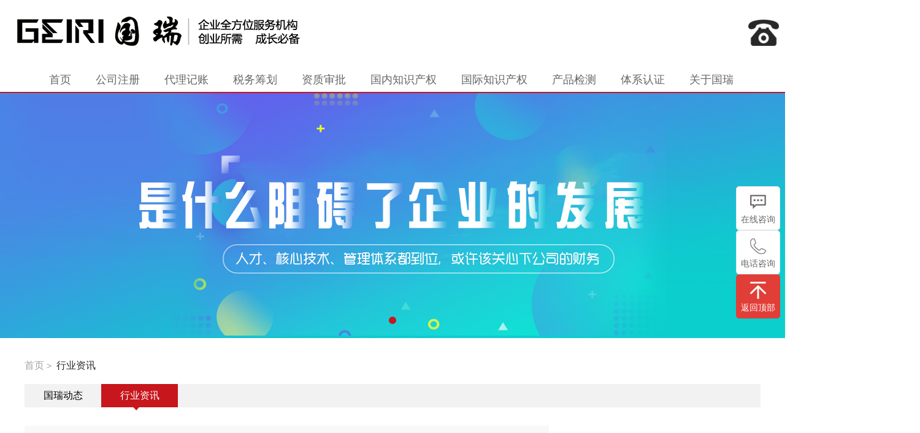

--- FILE ---
content_type: text/html; charset=UTF-8
request_url: http://www.gr-geiri.com/index.php?c=show&id=34
body_size: 5213
content:
<!DOCTYPE html>
<html lang="en">
<head>
    <meta name="viewport" content="width=device-width, initial-scale=1.0, maximum-scale=1, user-scalable=no">
    <meta name="format-detection" content="telephone=no"/>
    <meta charset="UTF-8">
    <title>讲述一下注册公司公司命名的相关规定及要求_行业资讯_文章_广东国瑞企业管理集团有限公司</title>
    <meta name="keywords" content="" />
    <meta name="description" content="在国内注册公司给公司命名时有必要是要运用中文命名的（香港在外），假如企业称号需求译成外文运用的话，能够自行翻译运用，无需在到外经贸局进行存案。  注册公司能够给公司取英文名吗？跟着双创方针的深化推动，..." />
    <meta name="applicable-device" content="pc,mobile">
    <link href="http://www.gr-geiri.com/static/skins/css/style.css" rel="stylesheet" type="text/css" />
    <link href="http://www.gr-geiri.com/static/skins/css/animate.css" rel="stylesheet" type="text/css" />
    <link href="http://www.gr-geiri.com/static/skins/css/media.css" rel="stylesheet" type="text/css" />
    <link href="http://www.gr-geiri.com/static/skins/css/swiper-3.4.2.min.css" rel="stylesheet" type="text/css" />
</head>
<body>
<div class="body list list_ty">

       <div class="head">
        <div class="h_logo">
            <div class="main" style="width:100%;">
                <h1><img src="http://www.gr-geiri.com/uploadfile/202104/4f2f134199a7220.png" title="" alt="" /></h1>
			
                <div class="phone">
                <img src="http://www.gr-geiri.com/static/skins/picture/phone1.png">
                <div class="cons">
                    <span>全国统一咨询热线</span>
                    <p>0755-85228660</p>
                </div>
            </div>
            </div>
        </div>
        <div class="nav">
          
            <ul class="dh">
            <li><h2><a href="/" title="" target="_blank">首页</a></h2></li>
             
            
				<li><h2><a href="http://www.gr-geiri.com/index.php?c=category&id=1" title="公司注册" target="_blank">公司注册</a></h2></li>
                  
            
				<li><h2><a href="http://www.gr-geiri.com/index.php?c=category&id=2" title="代理记账" target="_blank">代理记账</a></h2></li>
                  
            
				<li><h2><a href="http://www.gr-geiri.com/index.php?c=category&id=3" title="税务筹划" target="_blank">税务筹划</a></h2></li>
                  
            
				<li><h2><a href="http://www.gr-geiri.com/index.php?c=category&id=4" title="资质审批" target="_blank">资质审批</a></h2></li>
                  
            
				<li><h2><a href="http://www.gr-geiri.com/index.php?c=category&id=5" title="国内知识产权" target="_blank">国内知识产权</a></h2></li>
                  
            
				<li><h2><a href="http://www.gr-geiri.com/index.php?c=category&id=6" title="国际知识产权" target="_blank">国际知识产权</a></h2></li>
                  
            
				<li><h2><a href="http://www.gr-geiri.com/index.php?c=category&id=7" title="产品检测" target="_blank">产品检测</a></h2></li>
                  
            
				<li><h2><a href="http://www.gr-geiri.com/index.php?c=category&id=8" title="体系认证" target="_blank">体系认证</a></h2></li>
                  
            
				<li><h2><a href="http://www.gr-geiri.com/index.php?c=category&id=10" title="关于国瑞" target="_blank">关于国瑞</a></h2></li>
                             </ul>
        </div>
    </div>
   <div class="hr"></div>
     <div class="banner">
        <div class="swiper-container">
            <div class="swiper-wrapper">
                <div class="swiper-slide"><a onclick="gout();" target="_blank"><img src="http://www.gr-geiri.com/static/skins/picture/banner_ty.jpg" /></a></div>
            </div>
        </div>
        <div class="swiper-pagination"></div>
    </div>
    <div class="mianbao">
        <div class="main">
             <a href="/">首页</a>  &gt;&nbsp;&nbsp;<a href="/index.php?c=category&id=12" >行业资讯</a>        </div>
    </div>
    <div class="table">
            <p class="" ><a href="http://www.gr-geiri.com/index.php?c=category&id=11"> 国瑞动态</a></p>
            <p class=" xz" ><a href="http://www.gr-geiri.com/index.php?c=category&id=12"> 行业资讯</a></p>
        </div>
    <div class="list_content">
        <div class="main">
           <div class="left">
            <div class="article">
                <div class="article_title">
                    <h1>讲述一下注册公司公司命名的相关规定及要求</h1>
                    <p class="auth"><time >2021-04-22 17:19:48</time><span>发布者： admin</span></p>
                    <div class="share"><span>分享到：</span>
                        <div class="bdsharebuttonbox bdshare-button-style0-16" data-bd-bind="1619082548846"><a href="#" class="bds_more" data-cmd="more"></a><a href="#" class="bds_qzone" data-cmd="qzone" title="分享到QQ空间"></a><a href="#" class="bds_tsina" data-cmd="tsina" title="分享到新浪微博"></a><a href="#" class="bds_tqq" data-cmd="tqq" title="分享到腾讯微博"></a><a href="#" class="bds_renren" data-cmd="renren" title="分享到人人网"></a><a href="#" class="bds_weixin" data-cmd="weixin" title="分享到微信"></a></div>
                        <script>window._bd_share_config={"common":{"bdSnsKey":{},"bdText":"","bdMini":"2","bdMiniList":false,"bdPic":"","bdStyle":"0","bdSize":"16"},"share":{}};with(document)0[(getElementsByTagName('head')[0]||body).appendChild(createElement('script')).src='http://bdimg.share.baidu.com/static/api/js/share.js?v=89860593.js?cdnversion='+~(-new Date()/36e5)];</script>
                    </div>

                </div>
                <div class="article_content">
                 <p style="margin-top: 0px; margin-bottom: 0px; padding: 0px; outline: 0px; border: 0px; vertical-align: baseline; color: rgb(85, 85, 85); font-family: &quot;Microsoft Yahei&quot;, Tahoma, Helvetica, Arial, sans-serif; white-space: normal; background-color: rgb(255, 255, 255);">&nbsp;&nbsp; 在国内注册公司给公司命名时有必要是要运用中文命名的（香港在外），假如企业称号需求译成外文运用的话，能够自行翻译运用，无需在到外经贸局进行存案。</p><p style="margin-top: 0px; margin-bottom: 0px; padding: 0px; outline: 0px; border: 0px; vertical-align: baseline; color: rgb(85, 85, 85); font-family: &quot;Microsoft Yahei&quot;, Tahoma, Helvetica, Arial, sans-serif; white-space: normal; background-color: rgb(255, 255, 255);"><br/></p><p style="margin-top: 0px; margin-bottom: 0px; padding: 0px; outline: 0px; border: 0px; vertical-align: baseline; color: rgb(85, 85, 85); font-family: &quot;Microsoft Yahei&quot;, Tahoma, Helvetica, Arial, sans-serif; white-space: normal; background-color: rgb(255, 255, 255); text-align: center;"><img src="http://gr-geiri.com/uploadfile/ueditor/image/202104/1619083182110363.jpg" title="4" alt="4.jpg" style="margin: 0px; padding: 0px; outline: 0px; border: none; vertical-align: baseline; display: inline-block;"/></p><p style="margin-top: 0px; margin-bottom: 0px; padding: 0px; outline: 0px; border: 0px; vertical-align: baseline; color: rgb(85, 85, 85); font-family: &quot;Microsoft Yahei&quot;, Tahoma, Helvetica, Arial, sans-serif; white-space: normal; background-color: rgb(255, 255, 255);"><br/></p><p style="margin-top: 0px; margin-bottom: 0px; padding: 0px; outline: 0px; border: 0px; vertical-align: baseline; color: rgb(85, 85, 85); font-family: &quot;Microsoft Yahei&quot;, Tahoma, Helvetica, Arial, sans-serif; white-space: normal; background-color: rgb(255, 255, 255);">&nbsp; &nbsp; 注册公司能够给公司取英文名吗？跟着双创方针的深化推动，越来越多的人下海开公司，关于想要开公司的创业者来说注册公司便是刚开始很要害的一步。在我国注册的公司，公司称号全部都是清一色中文，许多外国商人就想问一下，在注册公司称号只能运用中文吗？今日咱们带着这个疑问往下文看吧！</p><p style="margin-top: 0px; margin-bottom: 0px; padding: 0px; outline: 0px; border: 0px; vertical-align: baseline; color: rgb(85, 85, 85); font-family: &quot;Microsoft Yahei&quot;, Tahoma, Helvetica, Arial, sans-serif; white-space: normal; background-color: rgb(255, 255, 255);"><br/></p><p style="margin-top: 0px; margin-bottom: 0px; padding: 0px; outline: 0px; border: 0px; vertical-align: baseline; color: rgb(85, 85, 85); font-family: &quot;Microsoft Yahei&quot;, Tahoma, Helvetica, Arial, sans-serif; white-space: normal; background-color: rgb(255, 255, 255);">&nbsp; &nbsp; 《企业称号挂号办理实施办法》里有明文规定说，企业称号应当运用契合国家规范的汉字，不得运用汉语拼音字母、阿拉伯数字。可是企业称号需译成外文运用的，由企业根据文字翻译准则自行翻译运用，不需报工商行政办理机关核准挂号。关于外贸公司来说，运用英文翻译称号需求到外经贸局进行存案才行，并且这个称号是能够进行修正的。</p><p style="margin-top: 0px; margin-bottom: 0px; padding: 0px; outline: 0px; border: 0px; vertical-align: baseline; color: rgb(85, 85, 85); font-family: &quot;Microsoft Yahei&quot;, Tahoma, Helvetica, Arial, sans-serif; white-space: normal; background-color: rgb(255, 255, 255);"><br/></p><p style="margin-top: 0px; margin-bottom: 0px; padding: 0px; outline: 0px; border: 0px; vertical-align: baseline; color: rgb(85, 85, 85); font-family: &quot;Microsoft Yahei&quot;, Tahoma, Helvetica, Arial, sans-serif; white-space: normal; background-color: rgb(255, 255, 255);">&nbsp; &nbsp; 以上便是小编为咱们解说的内容，假如您有疑问或许您还想了解更多相关资讯能够与我司取得联系，专为创业者供给商标注册、公司注册，记账报税等服务项目，咱们具有一批经验丰富的团队，将为您供给交心的一站式服务，为您处理公司方面的各种事物，让您定心且无后顾之忧。是您公司开展路上的好帮手！</p><p><br/></p>                </div>
              
                <div class="article_page">
                    <ul>
                        <li class="pre">
                            <img src="http://www.gr-geiri.com/static/skins/picture/content_pre.png">
                            <div class="all">
                                <p>上一篇：</p>
                                <a href="/index.php?c=show&id=32">在互联网创业中究竟会出现哪些问题呢</a> 
                            </div>
                        </li>
                        <li class="next">
                            <img src="http://www.gr-geiri.com/static/skins/picture/content_next.png">
                            <div class="all">
                                <p>下一篇：</p>
                                <a href="/index.php?c=show&id=35">公司营业执照遗失怎么办？</a> 
                            </div>

                        </li>
                    </ul>
                </div>
            </div>
        
        </div>
            <div class="right">
                   
                <div class="ty news">
                    <h4>最新资讯</h4>
                    <div class="container">
                        <ul>
                                                <li><a href="http://www.gr-geiri.com/index.php?c=show&id=33" title="关于公司注册的名称问题你了解多少">关于公司注册的名称问题你了解多少</a></li>
                        <li><a href="http://www.gr-geiri.com/index.php?c=show&id=38" title="关于年检时要注意的内容有哪些是大家要知道的">关于年检时要注意的内容有哪些是大家要知道的</a></li>
                        <li><a href="http://www.gr-geiri.com/index.php?c=show&id=37" title="公司注销为什么那么麻烦，注销公司存在什么样的误区">公司注销为什么那么麻烦，注销公司存在什么样的误区</a></li>
                        <li><a href="http://www.gr-geiri.com/index.php?c=show&id=36" title="有人讲4月1日开始降税率，到时候该如何开专票？">有人讲4月1日开始降税率，到时候该如何开专票？</a></li>
                        <li><a href="http://www.gr-geiri.com/index.php?c=show&id=35" title="公司营业执照遗失怎么办？">公司营业执照遗失怎么办？</a></li>
                        <li><a href="http://www.gr-geiri.com/index.php?c=show&id=34" title="讲述一下注册公司公司命名的相关规定及要求">讲述一下注册公司公司命名的相关规定及要求</a></li>
                        <li><a href="http://www.gr-geiri.com/index.php?c=show&id=32" title="在互联网创业中究竟会出现哪些问题呢">在互联网创业中究竟会出现哪些问题呢</a></li>
                        <li><a href="http://www.gr-geiri.com/index.php?c=show&id=31" title="注册公司后要经过年检时要了解哪些知识">注册公司后要经过年检时要了解哪些知识</a></li>

                        </ul>
                    </div>
                </div>
                <div class="ty baojia">
                    <h4>主营业务</h4>
                    <div class="container">
                        <ul>
                         
                            <li>
                                <div class="yewu">
                                    <p><a href="http://www.gr-geiri.com/index.php?c=category&id=1" title=" 公司注册"> 公司注册</a></p>
                                 
                                </div>
                                <img src="http://www.gr-geiri.com/static/skins/picture/list_baojia_jt.png" />
                                <p class="cha"><a href="http://www.gr-geiri.com/index.php?c=category&id=1" title=" 公司注册">了解更多</a></p>
                            </li>
                         
                            <li>
                                <div class="yewu">
                                    <p><a href="http://www.gr-geiri.com/index.php?c=category&id=2" title=" 代理记账"> 代理记账</a></p>
                                 
                                </div>
                                <img src="http://www.gr-geiri.com/static/skins/picture/list_baojia_jt.png" />
                                <p class="cha"><a href="http://www.gr-geiri.com/index.php?c=category&id=2" title=" 代理记账">了解更多</a></p>
                            </li>
                         
                            <li>
                                <div class="yewu">
                                    <p><a href="http://www.gr-geiri.com/index.php?c=category&id=3" title=" 税务筹划"> 税务筹划</a></p>
                                 
                                </div>
                                <img src="http://www.gr-geiri.com/static/skins/picture/list_baojia_jt.png" />
                                <p class="cha"><a href="http://www.gr-geiri.com/index.php?c=category&id=3" title=" 税务筹划">了解更多</a></p>
                            </li>
                         
                            <li>
                                <div class="yewu">
                                    <p><a href="http://www.gr-geiri.com/index.php?c=category&id=4" title=" 资质审批"> 资质审批</a></p>
                                 
                                </div>
                                <img src="http://www.gr-geiri.com/static/skins/picture/list_baojia_jt.png" />
                                <p class="cha"><a href="http://www.gr-geiri.com/index.php?c=category&id=4" title=" 资质审批">了解更多</a></p>
                            </li>
                         
                            <li>
                                <div class="yewu">
                                    <p><a href="http://www.gr-geiri.com/index.php?c=category&id=5" title=" 国内知识产权"> 国内知识产权</a></p>
                                 
                                </div>
                                <img src="http://www.gr-geiri.com/static/skins/picture/list_baojia_jt.png" />
                                <p class="cha"><a href="http://www.gr-geiri.com/index.php?c=category&id=5" title=" 国内知识产权">了解更多</a></p>
                            </li>
                         
                            <li>
                                <div class="yewu">
                                    <p><a href="http://www.gr-geiri.com/index.php?c=category&id=6" title=" 国际知识产权"> 国际知识产权</a></p>
                                 
                                </div>
                                <img src="http://www.gr-geiri.com/static/skins/picture/list_baojia_jt.png" />
                                <p class="cha"><a href="http://www.gr-geiri.com/index.php?c=category&id=6" title=" 国际知识产权">了解更多</a></p>
                            </li>
                         
                            <li>
                                <div class="yewu">
                                    <p><a href="http://www.gr-geiri.com/index.php?c=category&id=7" title=" 产品检测"> 产品检测</a></p>
                                 
                                </div>
                                <img src="http://www.gr-geiri.com/static/skins/picture/list_baojia_jt.png" />
                                <p class="cha"><a href="http://www.gr-geiri.com/index.php?c=category&id=7" title=" 产品检测">了解更多</a></p>
                            </li>
                         
                            <li>
                                <div class="yewu">
                                    <p><a href="http://www.gr-geiri.com/index.php?c=category&id=8" title=" 体系认证"> 体系认证</a></p>
                                 
                                </div>
                                <img src="http://www.gr-geiri.com/static/skins/picture/list_baojia_jt.png" />
                                <p class="cha"><a href="http://www.gr-geiri.com/index.php?c=category&id=8" title=" 体系认证">了解更多</a></p>
                            </li>
                                                </ul>
                    </div>
                </div>
            </div>
        </div>
    </div>
   
   <style>
.dlogo{float:left;}
.dright{float:right}
.dbox{float:left;font-size: 16px;margin-right: 50px;}
.dbox p{color: #888888;}
.ewm{float:right}
</style>
    <div class="footer">
        <div class="main">
            <div class="container">
            <div class="dlogo" style="margin-top:10px;">    <img  src="http://www.gr-geiri.com/static/skin/picture/dlogo.png" alt="" /></div>
       
           <div class="dright">
   
            <div class="ewm"><img width="80" src="http://www.gr-geiri.com/uploadfile/202105/26ad05cddf1c.png" alt=""></div>
           </div>
                <div class="right" style="float:left;margin:35px 0 0 35px;">
                    <ul class="yw">
                         
                        <li><a href="http://www.gr-geiri.com/index.php?c=category&id=1" title="公司注册" target="_blank">公司注册</a></li>
                      
                        <li><a href="http://www.gr-geiri.com/index.php?c=category&id=2" title="代理记账" target="_blank">代理记账</a></li>
                      
                        <li><a href="http://www.gr-geiri.com/index.php?c=category&id=3" title="税务筹划" target="_blank">税务筹划</a></li>
                      
                        <li><a href="http://www.gr-geiri.com/index.php?c=category&id=4" title="资质审批" target="_blank">资质审批</a></li>
                      
                        <li><a href="http://www.gr-geiri.com/index.php?c=category&id=5" title="国内知识产权" target="_blank">国内知识产权</a></li>
                      
                        <li><a href="http://www.gr-geiri.com/index.php?c=category&id=6" title="国际知识产权" target="_blank">国际知识产权</a></li>
                      
                        <li><a href="http://www.gr-geiri.com/index.php?c=category&id=7" title="产品检测" target="_blank">产品检测</a></li>
                      
                        <li><a href="http://www.gr-geiri.com/index.php?c=category&id=8" title="体系认证" target="_blank">体系认证</a></li>
                      
                        <li><a href="http://www.gr-geiri.com/index.php?c=category&id=10" title="关于国瑞" target="_blank">关于国瑞</a></li>
                                        </ul>
                   
                
                    <div class="clear"></div>
               
                </div>
            </div>
            <div class="icp">Copyright © 2018-2021   广东国瑞企业管理集团有限公司 版权所有 备案号：<a href="http://beian.miit.gov.cn/">粤ICP备2021075203号</a></div>
            <div class="zx">
                <p class="baojia"><a onclick="gout()"><img src="http://www.gr-geiri.com/static/skins/picture/baojia.png" />免费获取报价</a></p>
                <p class="zixun"><a onclick="gout();"><img src="http://www.gr-geiri.com/static/skins/picture/zixun.png" />在线咨询专家</a></p>
            </div>
        </div>
    </div>
    <div class="m_zixun">
        <div class="main">
            <div class="box box1">
                <a href="tel:0755-85228660" rel="nofollow" onclick="bd_phone();">电话咨询</a>
            </div>
          
            <div class="box box3">
                <a onclick="gout()">在线客服</a>
            </div>
        </div>
    </div>
   

  <div class="talk">
        <div class="box kf">
            <a onclick="gout();" rel="nofollow">
                <img src="http://www.gr-geiri.com/static/skins/picture/talk1_1.png">
                <p>在线咨询</p>
            </a>
        </div>
   
        <div class="box phone">
            <img src="http://www.gr-geiri.com/static/skins/picture/talk4_1.png">
            <p>电话咨询</p>
        </div>
        <div class="box fan">
            <a href="javascript:scrollTo(0,0)" rel="nofollow">
                <img src="http://www.gr-geiri.com/static/skins/picture/talk5_2.png">
                <p>返回顶部</p>
            </a>
        </div>
    
        <div class="kf_phone">
            <img src="http://www.gr-geiri.com/static/skins/picture/kf_phone.png" />
            <p>0755-85228660</p>
        </div>
    </div>
  
</div>
</body>
<script src="http://www.gr-geiri.com/static/skins/js/jquery.js"></script>
<script src="http://www.gr-geiri.com/static/skins/js/main.js"></script>
<script src="http://www.gr-geiri.com/static/skins/js/swiper-3.4.2.jquery.min.js"></script>
<script src="http://www.gr-geiri.com/static/skins/js/index.js"></script>
<script src="http://www.gr-geiri.com/static/skins/js/zturn.js"></script>
<script src="http://www.gr-geiri.com/static/skins/js/wow.js"></script>
<script type="text/javascript">
    var aa=new zturn({
        id:"zturn",
        opacity:1,
        width:335,
        Awidth:1024,
        scale:0.85
    });
    new WOW().init();
</script>
</html>

--- FILE ---
content_type: text/css
request_url: http://www.gr-geiri.com/static/skins/css/style.css
body_size: 137288
content:
@charset "utf-8";
*{  padding:0;margin:0;border:none;text-decoration:none;  list-style-type:none;  font-family:'Microsoft YaHei',sans-serif;  color:#000;  }
body,div,h1,h2,h3,h4,h5,h6,dl,dd,dt,p,a,form,select,input,ul,ol,li{margin:0; padding:0; text-indent:0; font-weight:normal;font-size:14px; color:#333333;}
ul,ol{list-style:none; text-indent:0; list-style-position:outside;}  img{border:0;}
.clear{  clear:both; }
img{display:block;}
.browserupgrade{  margin:0;  z-index:9999;  width:100%;  height:42px;  color:#e50b71;  text-indent:20px;  line-height:42px;  overflow:hidden;  background:#222222;  border-bottom:4px solid #000000;  }
.browserupgrade a{  font-size:16px;  color:#fdc12d;  cursor:pointer; }
.browserupgrade a.brow-close{  font-size:14px;  margin-right:20px;  float:right; }
.clear{clear:both;}
.main{
    width:1200px;
    margin:0 auto;
}
.zhuangt{
    width:100%;
    height:40px;
    background-color: #eeeeee;
}
.zhuangt p{
    font-size:14px;
    color:#333333;
    line-height:40px;
    float:left;
}
.zhuangt ul{
    float:right;
    overflow: hidden;
}
.zhuangt ul li{
    height:40px;
    line-height:40px;

    float:left;
}
.zhuangt ul li a{
    font-size:14px;
    color:#333333;
    display:block;
    line-height:20px;
    border-right:solid 1px #cccccc;
    margin-top:10px;
    padding:0 10px;
}
.zhuangt ul li a.last{
    border-right:none;
}
.head .h_logo{
    width: 1500px;
    margin: 0 auto;
    height:110px;
    box-sizing: border-box;
}
.head .h_logo h1{
    float:left;
}
.head .h_logo h1 img{
  
    margin-top:25px;
	margin-left:25px;
}
.head .h_logo span.logo_h {
    width: 1px;
    border: solid 1px #dcdcdc;
    height: 50px;
    display: block;
    float: left;
    box-sizing: border-box;
    margin: 30px 25px 0 20px;
}
.head .h_logo img.slogen {
    margin-top: 43px;
	float:left;
}
.head .h_logo img.xcy{
    width:152px;
    height:27px;
    float:left;
    margin-top:41.5px;
    margin-left:25px;
}
.head .h_logo img.m_menu{
    display:none;
}
.head .h_logo .address{
    float:left;
    height:30px;
    line-height:30px;
    margin:40px 0 0 60px;
    cursor:pointer;
    position:relative;
    padding-bottom: 20px;
}
.head .h_logo .address .img_address{
    width:14px;
    height:18px;
    float:left;
    margin-top:6px;
}
.head .h_logo .address p{
    float:left;
    margin-left:8px;
}
.head .h_logo .address p a{
    font-size:18px;
    color:#888888;
}
.head .h_logo .address p a span{
    font-size: 18px;
    color: #888888;
}
.head .h_logo .address i{
    width:14px;
    height:8px;
    background: url(../images/jiantou_xia.png) no-repeat center;
    background-size:14px 8px;
    float:left;
    margin-top:11px;
    margin-left:8px;
    transition: 0.3s;
}
.head .h_logo .address:hover i{
    -webkit-transform: rotate(-180deg);
    transform: rotate(-180deg);
    transition: 0.5s;
}
.head .h_logo .address .info{
    width:375px;
    height:130px;
    border: 2px solid #c9cbce;
    background-color: #ffffff;
    position:absolute;
    top:42px;
    display:none;
    transition: 0.3s;
    z-index:99;
}
.head .h_logo .address .info:before, .head .h_logo .address .info:after{
    content: '';
    display: block;
    width: 0;
    height: 0;
    border-width: 10px;
    border-style: solid;
    position: absolute;
    left: 20px;
    z-index: 999999;
}
.head .h_logo .address .info:before{
    border-color: transparent transparent #ffffff;
    top: -17px;
    z-index: 9999999;
}
.head .h_logo .address .info:after{
    border-color: transparent transparent #c9cbce;
    top: -20px;
}

.head .h_logo .address .info p{
    width:100%;
    font-weight: bold;
    margin:4px 4px 14px 4px;
    padding-left: 10px;
    color: #666666;
}
.head .h_logo .address .info ul{
    width:100%;
    padding:0 15px;
    overflow: hidden;
}
.head .h_logo .address .info ul li{
    float:left;
    width: 60px;
    height: 30px;
    text-align: center;
    line-height: 30px;
    color: #666666;
    background-color: #f5f5f5;
    margin-right:10px;
	margin-bottom: 10px;
}
.head .h_logo .address .info ul li:hover a{
    color:#c7161c;
}
.head .h_logo .phone{
    width:280px;
    float: right;
    height:35px;
    margin-top:37.5px;
}
.head .h_logo form{
    float: right;
    height: 40px;
    margin-top: 35px;
}
.head .h_logo form input.so{
    width:333px;
    height:40px;
    border:solid 2px #c7161c;
    float:left;
    box-sizing: border-box;
    padding-left:20px;
}
.head .h_logo form p.tj{
    font-size:18px;
    width:90px;
    height:40px;
    float:left;
    background-color: #c7161c;
    color:#ffffff;
    text-align: center;
    line-height:40px;
    cursor:pointer;
}
.head .h_logo .phone{
	width:280px;
    float:right;
    height:50px;
    margin-top:28.5px;
}
.head .h_logo .phone img{
    float:left;
    margin-top:3.5px;
    margin-right:15px;
}
.head .h_logo .phone .cons{
    float:left
}
.head .h_logo .phone .cons span{
    display:block;
    font-size:14px;
    color:#282828;
}
.head .h_logo .phone .cons p{
	font-size: 27px;
    line-height: 30px;
    font-weight: bold;
    color: #c7161c;
    margin-top: 2px;
}
.head .nav{
    width:1200px;
    margin:0 auto;
    height:40px;
}
.head .nav .menu{
    width:210px;
    height:40px;
    background-color: #c7161c;
    float:left;
    position:relative;

}
.head .nav .menu ul.yw{
    position:absolute;
    top:42px;
    width:210px;
    height:522px;
    background: rgba(0,0,0,0.8);
    z-index:30;
}
.head .nav .menu ul.yw li{
    width:210px;
    height:87px;
    box-sizing: border-box;
    background: url(../images/menu_hr.png) no-repeat center bottom;
}
.head .nav .menu ul.yw li:hover{
    background-color: #ffffff;
}
.head .nav .menu ul.yw li img{
    float:left;
    top:40px;
    margin-left:40px;
    margin-top:27.5px;
}
.head .nav .menu ul.yw li span{
    line-height:87px;
    font-size:18px;
    color:#ffffff;
    margin-left:13px;
}
.head .nav .menu ul.yw li:hover span{
    color:#c7161c;
}
.head .nav .menu .menu_xf{
    width:990px;
    height:522px;
    background-color: #ffffff;
    margin:2px 0 0 210px;
    position:absolute;
    z-index:99;
    border-bottom:solid 1px #c7161c;
    border-right:solid 1px #c7161c;
    box-sizing: border-box;
    display:none;
}
.head .nav .menu .menu_xf .left{
    width:680px;
    height:522px;
    float:left;
    border-right:solid 1px #ededed;
    box-sizing: border-box;
}
.head .nav .menu .menu_xf .left .container{
    overflow: hidden;
    margin-top:20px;
}

.head .nav .menu .menu_xf .left .container h4{
    width:140px;
    font-size:16px;
    float:left;
    font-weight:bold;
    text-align: center;
    margin-top:10px;
}
.head .nav .menu .menu_xf .left .container h4 a{
	font-size:16px;
	font-weight:bold;
}
.head .nav .menu .menu_xf .left .container ul{
    width:539px;
    float:left;
    border-bottom:solid 1px #ededed;
    padding-bottom:20px;
 }
.head .nav .menu .menu_xf .left .last ul{
    border-bottom:none;
}
.head .nav .menu .menu_xf .left .container ul li{
    float:left;
    margin-right:40px;
    margin-top:10px;
}
.head .nav .menu .zzsp .left{
    width:990px;
}
.head .nav .menu .zzsp .left .first{
    margin-top:15px;
}
.head .nav .menu .zzsp .left .container{
    margin-top:6px;
}
.head .nav .menu .zzsp .left  .container ul{
    width:849px;
    padding-bottom:10px;
}
.head .nav .menu .zzsp .left  .container ul li{
    margin-right:25px;
}
.head .nav .menu .menu_xf .left .container ul li a{
	cursor:pointer;
}
.head .nav .menu .menu_xf .left .container ul li.first a{
    color:#c7161c;
}
.head .nav .menu .menu_xf .left .container ul li:hover a{
    color:#c7161c;
}
.head .nav .menu .menu_xf .right{
    width:309px;
    height:522px;
    float:left;
    background: url(../images/kzq.png) no-repeat 136px center;
}
.head .nav .menu .menu_xf .right .box{
    width:100%;
    height:174px;
    box-sizing: border-box;
    border-bottom:solid 1px #ededed;
    overflow: hidden;
}
.head .nav .menu .menu_xf .right .last{
    border-bottom:none;
}
.head .nav .menu .menu_xf .right .box img{
    margin:43px 0 0 42px;
    float:left;
}
.head .nav .menu .menu_xf .right .box span{
    font-size:18px;
    color:#999999;
    display:block;
    width:80px;
    float:left;
    text-align: center;
    margin:63px 0 0 20px;
}
.head .nav .menu p{
    font-size:18px;
    color:#ffffff;
    text-align: center;
    line-height:40px;
}
.head .nav .dh{
    width:1200px;
    overflow: hidden;
    float:left;
}
.head .nav .dh li{
    float:left;
    line-height:40px;
    margin-left:40px;
	position:relative;
}
.head .nav .dh li.hot:before{
	content: '';
    display: block;
    position: absolute;
    top: 0;
    right: -7px;
    z-index: 1;
    width: 22px;
    height: 14px;
    background: url(../images/hot.png) no-repeat center;
    -webkit-animation: Hot 0.3s ease alternate infinite;
    animation: Hot 0.3s ease alternate infinite;
}

@-webkit-keyframes Hot {
  from {
    -webkit-transform: translate(0, 0);
            transform: translate(0, 0);
    -ms-filter: "progid:DXImageTransform.Microsoft.Alpha(Opacity=100)";
    opacity: 1;
  }
  to {
    -webkit-transform: translate(0, 2px);
            transform: translate(0, 2px);
    -ms-filter: "progid:DXImageTransform.Microsoft.Alpha(Opacity=90)";
    opacity: .9;
  }
}

@keyframes Hot {
  from {
    -webkit-transform: translate(0, 0);
            transform: translate(0, 0);
    -ms-filter: "progid:DXImageTransform.Microsoft.Alpha(Opacity=100)";
    opacity: 1;
  }
  to {
    -webkit-transform: translate(0, 2px);
            transform: translate(0, 2px);
    -ms-filter: "progid:DXImageTransform.Microsoft.Alpha(Opacity=90)";
    opacity: .9;
  }
}
.head .nav .dh li a{
    font-size:18px;
    color:#666666;
}
.head .nav .dh li:hover a{
    color:#c7161c;
}
.head .nav .dh li.xz a{
    color:#c7161c;
}
.hr{
    width:100%;
    height:2px;
    background-color:#c7161c;
}
.banner{
    width: 100%;
    height: 522px;
    overflow: hidden;
    position: relative;
}
.banner .swiper-container{
    width:100%;
    height:522px;
}
.banner .swiper-container .swiper-wrapper{
    width:100%;
    height:522px;
}
.banner .swiper-container .swiper-slide{
    width:100%;
    height:522px;
    overflow:hidden;
    position:relative;
}
.banner .swiper-container .swiper-slide img{
    top:0;
    left:50%;
    margin-left:-960px;
    width:1920px;
    height:522px;
    display:block;
    position:absolute;
    transition:0.2s;
	cursor:pointer;
}
.banner .swiper-pagination{
    bottom: 20px;
    width: 100%;
    z-index: 20;
    text-align: center;
    position: absolute;
    left:60px;
}
.banner .swiper-pagination .swiper-pagination-bullet{
    width:12px;
    height:12px;
    background-color: #e6e6e6;
    opacity:1;
    margin:0 7px;
}
.banner .swiper-pagination  .swiper-pagination-bullet-active{
    background-color: #c7161c;
}
.ztn{
    width:100%;
    overflow:hidden;
}
.ztn .ztn_title{
    margin-top:100px;
    margin-bottom:45px;
}
.ztn .ztn_title h3{
    font-size:45px;
    color:#4c4c4c;
    text-align: center;
}
.ztn .ztn_title p{
    font-size:14px;
    color:#adadad;
    text-align: center;
    margin-top:3px;
}
.ztn .ztn_title img{
    margin:18px auto 0 auto;
}
.ztn .ztn_title img.m_hr{
    display:none;
}
.ztn_1{
    background-color: #f5f5f5;
    padding-bottom: 55px;
}
.ztn_1 .container{
    width:calc(100% + 30px);
}
.ztn_1 .m_container{
    display:none;
}
.ztn_1 .container .box{
    width:380px;
    height:310px;
    background-color: #ffffff;
    overflow: hidden;
    cursor:pointer;
    position:relative;
    float:Left;
    margin:0 30px 20px 0;
}
.ztn_1 .container .box .con{
    width:380px;
    height:310px;
    overflow: hidden;
}
.ztn_1 .container .box .con img{
    margin:40px auto 21px auto;
}
.ztn_1 .container .box .con h4{
    font-size:18px;
    color:#272636;
    text-align: center;
}
.ztn_1 .container .box .con span{
    font-size:7px;
    color:#999999;
    display:block;
    text-align: center;
}
.ztn_1 .container .box .con p{
    margin-top:31px;
    font-size:24px;
    text-align: center;
    color:#c7161c;
}
.ztn_1 .container .box  .info{
    width:380px;
    height:310px;
    background-color: #c7161c;
    position:absolute;
    top:310px;
    transition:0.5s;
}
.ztn_1 .container .box:hover .info{
    top:0;
    transition:0.5s;
 }

.ztn_1 .container .box  .info ul{
    width:324px;
    margin:32px auto 0 auto;
    overflow: hidden;
}
.ztn_1 .container .box  .info ul li{
    width:100%;
    height:49px;
    box-sizing: border-box;
    border-bottom:solid 1px #d58184;

}
.ztn_1 .container .box  .info ul li .right{
    float:right;
}
.ztn_1 .container .box  .info ul li .right span{
    font-size: 18px;
    color: #ffffff;
}
.ztn_1 .container .box  .info ul li.last{
    border-bottom:none;
}
.ztn_1 .container .box  .info ul li img{
    margin:13px 10px 0 110px;
    float:left;
}
.ztn_1 .container .ss  .info ul li img{
    margin:13px 10px 0 60px;
    float:left;
}
.ztn_1 .container .sb  .info ul li img{
    margin:13px 10px 0 90px;
    float:left;
}
.ztn_1 .container .box  .info ul li span{
    display:block;
    float:left;
    line-height:49px;
    font-size:18px;
    color:#ffffff;
}
.ad1{
    width:100%;
    height:198px;
    background: url(../images/ad1.jpg) no-repeat center;
}
.ztn_2{
    background-color: #f5f5f5;
}
.ztn_2 .container{
    width:100%;
    overflow: hidden;
    margin-bottom:75px;
    position:relative;
}
.ztn_2 .swiper-button-prev{
    background-image: url(../images/left.png);
}
.ztn_2 .swiper-button-next{
    background-image: url(../images/right.png);
}
.ztn_2 .container .box{
    width:100%;
    height:460px;
    float:left;
    position:relative;
    overflow: hidden;
}
.ztn_2 .container .box img{
    width:100%;
}
.ztn_2 .container .box .info{
    width:100%;
    height:160px;
    background: rgba(0,0,0,0.8);
    bottom:-82px;
    position:absolute;
    padding:0 60px;
    box-sizing: border-box;
    transition: 0.5s;

}
.ztn_2 .container .box:hover .info{
    bottom:0;
    transition: 0.5s;
    background: rgba(199,22,28,0.8);
}
.ztn_2 .container .box .info p{
    font-size:34px;
    color:#ffffff;
    margin-top:15px;
    text-align: center;

}
.ztn_2 .container .box .info span{
    font-size:18px;
    color:#ffffff;
    margin-top:15px;
    display:block;
    text-align: center;
}
.ztn_3{
    width:100%;
    height:670px;
    background: url(../images/ztn3_bj.jpg) no-repeat center;
}
.ztn_3 .ztn_title h3{
    color:#ffffff;
}
.ztn_3 .container .swiper-container .swiper-wrapper .swiper-slide img{
    float:left;
    margin-left:62px;
    margin-top:30px;
}
.ztn_3 .container{
    position:relative;
    padding: 0 50px;
}
.ztn_3 .container .con{
    float:left;
    font-size:18px;
    color:#ffffff;
    text-align: right;
    padding: 40px 90px 74px 90px;
    position:relative;
    margin-top: 76px;
}
.ztn_3 .container .con:before{
    content: '“';
    top: 5px;
    left: 5px;
}

.ztn_3 .container .con:after{
    content: '”';
    right: 0;
    bottom: 0;
}
.ztn_3 .container .con:before,.ztn_3 .container .con:after{
    font-family:'黑体';
    font-size: 72px;
    color: #cd001d;
    font-weight: 900;
    line-height: 1;
    position: absolute;
    z-index: 1;
}
.ztn_3 .swiper-button-prev{
    background-image: url(../images/left.png);
}
.ztn_3 .swiper-button-next{
    background-image: url(../images/right.png);
}
.ztn_4{
    background-color: #f5f5f5;
}
.ztn_4 .container{
    width:calc(100% + 52px);
    overflow: hidden;
    margin-bottom:75px;
}
.ztn_4 .m_hr{
    display:none;
}
.ztn_4 .container .box{
    width:365px;
    float:left;
    margin-right:52px;
}
.ztn_4 .container .box .con_title{
    height:52px;
    line-height:52px;
    border-bottom:solid 2px #666666;
}
.ztn_4 .container .box .con_title span a{
     font-size:20px;
     color:#5d5d5d;
    display:block;
    line-height:52px;
 }
.ztn_4 .container .box .con_title span.left{
    float:left;
 }
.ztn_4 .container .box .con_title span.right a{
    font-size:16px;
}
.ztn_4 .container .box .con_title span:hover a{
    color:#c7161c;
}
.ztn_4 .container .box .con_title span.right{
    float:right;
}
.ztn_4 .container .box ul li{
    height:30px;
    line-height:30px;
}
.ztn_4 .container .box ul li span{
    display:none;
}
.ztn_4 .container .box ul li img{
    float:left;
}
.ztn_4 .container .box ul li a{
    font-size:15px;
    color:#323232;
    margin-left:15px;
    line-height:30px;
    display:block;
}
.ztn_4 .container .box ul li a h3{
    display:block;
    float:left;
    width: 270px;
    overflow: hidden;
    text-overflow: ellipsis;
    white-space: nowrap;
}
.ztn_4 .container .box ul li:hover a h3{
    color:#c7161c;
 }
.ztn_4 .container .box ul li a .pc_time{
    display:block;
    color: #999999;
    float: right;
}
.ztn_4 .container .box ul li a p{
    display:none;
}
.ztn_4 .container .box ul li a time{
    color:#999999;
    float:right;
}
.ztn_4 .container .box ul li:hover a time{
    color:#c7161c;
}
.ztn_4 .container .box ul li:hover a span{
    color:#c7161c;
}
.ztn_4 .container .box ul li a img{
    display:none;
}
.ztn_4 .ztn_title{
    margin-top:130px;
 }
 .ztn_5{
     width:100%;
     height:1000px;
     background: url(../images/ditu_bj.jpg) no-repeat center;
 }
.ztn_5 .ztn_title{
    margin-bottom:0;
}
.ztn_5 .ztn_title h3{
    color:#ffffff;
}
.ztn_5 .container{
    width:899px;
    height:743px;
    position:relative;
    margin:0 auto;
    background: url(../images/map.png) no-repeat center;
}
.ztn_5 .container .map{
    display:none;
    position:absolute;
    transition:0.2s;
}
.ztn_5 .container .map_bj{
    width:30px;
    height:32px;
    top: 265px;
    left: 659px;
    background:url(../images/map_bj.png) no-repeat center;
}
.ztn_5 .container .map_gd{
    width: 139px;
    height: 113px;
    top: 589px;
    left: 586px;
    background:url(../images/map_gd.png) no-repeat center;
}
.ztn_5 .container .map_hb{
    width: 135px;
    height: 83px;
    top: 436px;
    left: 555px;
    background:url(../images/map_hb.png) no-repeat center;
}
.ztn_5 .container .map_tj{
    width: 135px;
    height: 83px;
    top: 253px;
    left: 625px;
    background:url(../images/map_tj.png) no-repeat center;
}
.ztn_5 .container .map_hebei{
    width: 96px;
    height: 137px;
    top: 232px;
    left: 632px;
    background:url(../images/map_hebei.png) no-repeat center;
}
.ztn_5 .container .map_hlj{
    width: 199px;
    height: 180px;
    top: 0;
    left: 700px;
    background:url(../images/map_hlj.png) no-repeat center;
}
.ztn_5 .container .map_sc{
     width: 193px;
     height: 170px;
     top: 416px;
     left: 362px;
     background:url(../images/map_sc.png) no-repeat center;
 }
.ztn_5 .container .map_sd{
    width: 122px;
    height: 75px;
    top: 324px;
    left: 661px;
    background:url(../images/map_sd.png) no-repeat center;
}
.ztn_5 .container .map_sh{
    width: 18px;
    height: 16px;
    top: 449px;
    left: 773px;
    background:url(../images/map_sh.png) no-repeat center;
}
.ztn_5 .container .map_xinjiang{
    width: 361px;
    height: 274px;
    top: 89px;
    left: 0px;
    background:url(../images/map_xinjiang.png) no-repeat center;
}
.ztn_5 .container a.tag{
    font-size:14px;
    color:#d9d7d7;
    display:block;
    transition:0.2s;
    position:absolute;
    cursor:pointer;
    background: url(../images/map_jiantou.png) no-repeat left center;
    padding-left:20px;
    height:24px;
    line-height:24px;
}
.ztn_5 .container a.tag:hover{
    background: url(../images/map_jiantou_h.png) no-repeat left center;
}
.ztn_5 .container a.stop{
    background: none;
}.ztn_5 .container a.stop:hover{
     background: none;
 }

.ztn_5 .container a.tag_bj{
    top: 255px;
    left: 665px;
}
.ztn_5 .container a.tag_gd{
    top: 609px;
    left: 644px;
}
.ztn_5 .container a.tag_hb{
    top: 460px;
    left: 602px;
}
.ztn_5 .container a.tag_tj{
    top: 279px;
    left: 684px;
}
.ztn_5 .container a.tag_hebei{
    top: 303px;
    left: 650px;
}
.ztn_5 .container a.tag_hlj{
    top: 100px;
    left: 804px;
}
.ztn_5 .container a.tag_sc{
    top: 483px;
    left: 437px;
}
.ztn_5 .container a.tag_sd{
    top: 345px;
    left: 696px;
}
.ztn_5 .container a.tag_sh{
    top: 435px;
    left: 775px;
}
.ztn_5 .container a.tag_xinjiang{
    top: 247px;
    left: 164px;
}
.ztn_5 .container a.tag_xizang{
    top: 434px;
    left: 164px;
}
.ztn_5 .container a.tag_qinghai{
    top: 355px;
    left: 305px;
}
.ztn_5 .container a.tag_gansu{
    top: 381px;
    left: 442px;
}
.ztn_5 .container a.tag_yunnan{
    top: 600px;
    left: 395px;
}
.ztn_5 .container a.tag_neimenggu{
    top: 267px;
    left: 516px;
}
.ztn_5 .container a.tag_ningxia{
    top: 338px;
    left: 475px;
}
.ztn_5 .container a.tag_shanxi3{
    top: 411px;
    left: 516px;
}
.ztn_5 .container a.tag_chongqing{
    top: 490px;
    left: 509px;
}
.ztn_5 .container a.tag_guizhou{
    top: 555px;
    left: 497px;
}
.ztn_5 .container a.tag_guangxi{
    top: 621px;
    left: 529px;
}
.ztn_5 .container a.tag_shanxi1{
    top: 332px;
    left: 579px;
}
.ztn_5 .container a.tag_henan{
    top: 403px;
    left: 598px;
}
.ztn_5 .container a.tag_hunan{
    top: 539px;
    left: 580px;
}
.ztn_5 .container a.tag_hunan{
    top: 539px;
    left: 580px;
}
.ztn_5 .container a.tag_hainan{
    top: 714px;
    left: 553px;
}
.ztn_5 .container a.tag_jilin{
    top: 172px;
    left: 772px;
}
.ztn_5 .container a.tag_liaoning{
    top: 229px;
    left: 741px;
}
.ztn_5 .container a.tag_jiangsu{
    top: 411px;
    left: 714px;
}
.ztn_5 .container a.tag_anhui{
    top: 445px;
    left: 673px;
}
.ztn_5 .container a.tag_zhejiang{
    top: 491px;
    left: 730px;
}
.ztn_5 .container a.tag_jiangxi{
    top: 534px;
    left: 650px;
}
.ztn_5 .container a.tag_fujian{
    top: 559px;
    left: 700px;
}
.ztn_5 .container a.tag_taiwan{
    top: 601px;
    left: 762px;
}
.ztn_5 .container .info{
    position:absolute;
    background: rgba(0,0,0,0.6);
    padding: 10px 10px 40px 30px;
    display:none;
}
.ztn_5 .container .info ul{
    overflow: hidden;
}
.ztn_5 .container .info ul li{
    width:220px;
    border-bottom:solid 1px #6e7173;
    padding-bottom:20px;
    margin-right:20px;
}
.ztn_5 .container .info ul li p{
    font-size:17px;
    color:#ffffff;
    font-weight:bold;
    padding:20px 0 10px 0;
}
.ztn_5 .container .info ul li p span{
    font-size:15px;
    color:#c7161c;
    display:inline;
}
.ztn_5 .container .info ul li span{
    display:block;
    font-size:14px;
    color:#a7a7a7;
    margin-top: 5px;
}
.ztn_5 .container .info_bj{
    top: 300px;
    left: 150px;
    width: 480px;
}
.ztn_5 .container .info_bj ul li{
    float:left;
}
.ztn_5 .container .info_gd{
    top: 437px;
    left: 299px;
}
.ztn_5 .container .info_hb{
    top: 380px;
    left: 267px;
}
 .ztn_5 .container .info_hebei{
     top: 328px;
     left: 344px;
 }
.ztn_5 .container .info_tj{
	top: 298px;
    left: 384px;
}
.ztn_5 .container .info_hlj{
    top: 117px;
    left: 457px;
}
.ztn_5 .container .info_sc{
    top: 410px;
    left: 541px;
}
.ztn_5 .container .info_sd{
    top: 386px;
    left: 389px;
}
.ztn_5 .container .info_sh{
    top: 367px;
    left: 478px;
}
.ztn_5 .container .info_xinjiang{
	top: 247px;
    left: 239px;
}
.ztn_6{
    width:100%;
    background: url(../images/hehuo_bj.png) no-repeat center bottom;
    font-size:100%;
}
.ztn_6 .container{
    overflow: hidden;
    width:100%;
    margin-bottom:215px;
}
.ztn_6 .container .box{
    width:240px;
    height:150px;
    border-right:dashed 1px #dadada;
    border-bottom:dashed 1px #dadada;
    overflow: hidden;
    float:left;
    box-sizing: border-box;
}
.ztn_6 .container .last{
    border-right:none;
}
.ztn_6 .container .box:hover{
    background-color:#f5f5f5;
}
.ztn_6 .container .box img{
    margin:32.5px auto;
}
.fw{
    width:100%;
    height:130px;
    background-color: #f8f8f8;
}
.fw .container{
    width:1260px;
}
.fw .container ul{
    overflow: hidden;
}
.fw .container ul li{
    width:260px;
    float:left;
    margin-right:55px;
}
.fw .container ul li img{
    width:55px;
    float:left;
    margin-top:37.5px;
}
.fw .container .right{
    width:185px;
    height:44px;
    float:left;
    margin:43px 0 0 20px;
    border-right:solid 1px #cecece;

    box-sizing: border-box;
}
.fw .container .right p{
    font-size:18px;
    color:#000105;
    font-weight:bold;
}
.fw .container .right span{
    font-size:12px;
    color:#959595;
    display:block;
    margin-top:4px;
}
.fw .container ul li.last .right{
    border-right:none;
}
.footer{
    width:100%;
    background-color: #282828;
    overflow: hidden;
}
.footer .container{
    width:100%;
    margin-top:55px;
    max-width: 1500px;
    margin: 0 auto;
    overflow: hidden;
}
.footer .container .left{
    width:290px;
    float:left;
    border-right:solid 1px #3b3b3b;
    box-sizing:border-box;
}
.footer .container .left .con{
    width:220px;
}
.footer .container .left .con span{
    font-size:14px;
    color:#888888;
    display:block;
    text-align: center;
    line-height:40px;
}
.footer .container .right{
	width: 1000px;
    margin: 0 auto;
}
.footer .container .right ul.yw{
    overflow: hidden;
    width:100%;
}
.footer .container .right ul.yw li{
    width:100px;
    float:left;
    border-right:solid 1px #888888;
    height:18px;
}.footer .container .right ul.yw li:hover a{
    color:#c7161c;
 }

.footer .container .right ul.yw li.last{
    border-right:none;
}
.footer .container .right ul.yw li a{
    display:block;
    width:100%;
    text-align: center;
    font-size:16px;
    color:#fff;
    line-height:18px;
	cursor:pointer;
}
.footer .container .right .lx{
	width:215px;
    height:40px;
    border-radius:20px;
    background-color: #3d3d3d;
    margin:25px auto 0 auto;
    padding-right:10px;
}
.footer .container .right .lx span{
    font-size:20px;
    color:#ffffff;
    float:left;
    line-height:40px;
    margin-left:10px;
}
.footer .container .right .lx img{
    margin:7px 0 0 20px;
    float:left;
}
.footer .container .right .address{
    font-size:16px;
    color:#888888;
    margin:30px 0 0 10px;
	text-align: center;
}
.footer .container .right .friendlinks{
    width:839px;
    overflow: hidden;
    margin:25px 0 0 10px;
}
.footer .container .right .friendlinks li{
    float:left;
    font-size:18px;
    color:#888888;
    margin-right:10px;
    height:30px;
}
.footer .container .right .friendlinks li span{
    font-size:14px;
    color:#888888;
}
.footer .container .right .friendlinks li a{
    font-size:16px;
    color:#888888;
    line-height:30px;
}
.footer .icp{
    font-size: 16px;
    color: #fff;
    line-height: 30px;
    text-align: center;
    border-top:dashed 1px #888888;
    margin:20px 0 ;
    padding-top:10px;
}
.footer .zx{
    display:none;
}
.m_xf{
    display:none;
}
.m_menu_xf{
    display:none;
}
.m_baojia{
    display:none;
}

/**列表页样式**/
.list .head .nav .menu ul.yw{
    display:none;
}
.list .head .nav .menu ul.yw{
    top:40px;
}
.banner .swiper-pagination{
    left:0;
}
.list .mianbao .main{
    color:#a1a1a1;
}
.list .mianbao a{
    font-size:16px;
    color:#a1a1a1;
    line-height:90px;
}
.list .mianbao a:last-child{
    color:#282828;
}
.list .l_ztn{
    overflow: hidden;
}
.list .l_ztn .title{
    margin:80px 0 60px 0;
}
.list .l_ztn .title h3{
    font-size:45px;
    color:#282828;
    text-align: center;
}
.list .l_ztn .title h3 span{
    color:#c7161c;
}
.list .l_ztn .title p{
    text-align: center;
    font-size:18px;
    color:#686868;
    margin-top:10px;
}
.list .l_ztn1{
    width:100%;
    height:460px;
    background: url(../images/l_ztn1_bj.jpg) no-repeat center;
}
.list .l_ztn1 .left{
    width:433px;
    overflow: hidden;
    margin-right:14px;
    float:left;
}
.list .l_ztn1 .left img{
    margin:60px 0 0 48px;
}
.list .l_ztn1 .right{
    width:720px;
    float:left;
    margin-top:60px;
}
.list .l_ztn1 .right .box{
    width:225px;
    background-color: #ffffff;
    margin:0 15px 15px 0;
    overflow: hidden;
    float:left;
}
.list .l_ztn1 .right .box h3{
    font-size:20px;
    color:#41465a;
    text-align: center;
    font-weight:bold;
    margin-top:30px;

}
.list .l_ztn1 .right .box span{
    display:block;
    text-align: center;
    font-size:12px;
    color:#b0b2b8;
    margin-top:5px;
}
.list .l_ztn1 .right .box p{
    width:125px;
    height:30px;
    background-color: #41465a;
    border-radius: 5px;
    margin:23px  auto 25px auto;
}
.list .l_ztn1 .right .box:hover p{
    background-color:#c7161c;
}
.list .l_ztn1 .right .box p a{
    display:block;
    font-size:16px;
    color:#ffffff;
    line-height:30px;
    text-align: center;
	cursor:pointer;
}
.list .l_ztn1 .right .box:hover h3{
    color:#c7161c
}
.list .biaodan{
    margin-bottom:30px;
}
.list .biaodan .container{
    overflow: hidden;
    width:1200px;
    margin:0 auto;
    background-color:#e5e5e5;
}
.list .biaodan .container .so {
    width: 805px;
    margin: 40px auto;
    overflow: hidden;
}
.list .biaodan .container .so p,.list .biaodan .container .so input.cha{
    height:60px;
    float:left;
    line-height:60px;
    box-sizing: border-box;
}
.list .biaodan .container .so input.cha{
    width:660px;
    border-radius: 30px 0 0 30px;
    overflow: hidden;
    background: url(../images/so.png) no-repeat 20px center;
    background-color: #ffffff;
    padding-left:45px;
    font-size:16px;
    color:#ababab;
    outline:none;
}
.list .biaodan .container .so p.tj{
    width:145px;
    font-size:18px;
    color:#ffffff;
    background-color: #c7161c;
    text-align: center;
    border-radius: 0 30px 30px 0;
    cursor:pointer;
}
.list .biaodan .form{
    display:none;
    width:906px;
    margin:0 auto 50px auto;
    background-color: #3c4252;
    overflow: hidden;
}
.list .biaodan .form form{
    overflow: hidden;
    width:720px;
    margin:67px auto 85px auto;
    background-color: #f0f4f7;
    border-radius: 10px;
    position:relative;
}
.list .biaodan .form form img.close{
    position:absolute;
    top:30px;
    right:40px;
    cursor:pointer;
}
.list .biaodan .form form p{
    height:52px;
    line-height:52px;
    font-size:16px;
    color:#343434;
    margin:50px auto 20px auto;
    margin-left:100px;
}
.list .biaodan .form form p img{
    float:left;
    margin-right:10px;
}
.list .biaodan .form form p span{
    color:#c7161c;
 }
.list .biaodan .form form label{
    display:block;
    width:520px;
    overflow: hidden;
    margin:0 auto 15px auto;
    height:45px;
}
.list .biaodan .form form label span{
    float:left;
    text-align: right;
    width:95px;
    line-height:45px;
    font-size:15px;
    color:#343434;
}
.list .biaodan .form form label input{
    float:Left;
    width:415px;
    height:45px;
    border-radius: 5px;
    border:solid 1px #d8dcdf;
    padding-left:15px;
    box-sizing: border-box;
    font-size:14px;
    color:#a6a6a6;

 }
.list .biaodan .form form label input::-webkit-input-placeholder{
    color:#a6a6a6;
}
.list .biaodan .form form label input::-moz-placeholder{   /* Mozilla Firefox 19+ */
    color:#a6a6a6;
}
.list .biaodan .form form label input:-moz-placeholder{    /* Mozilla Firefox 4 to 18 */
    color:#a6a6a6;
}
.list .biaodan .form form label input:-ms-input-placeholder{  /* Internet Explorer 10-11 */
    color:#a6a6a6;
}
.list .biaodan .form form label input.gongsi{
    background-color: #ffffff;
}
.list .biaodan .form form .sub{
    width:100%;
    height:65px;
    background-color: #e5e5e5;
    overflow: hidden;
    margin-top:25px;
}
.list .biaodan .form form .sub input{
    display:block;
    width:175px;
    height:38px;
    font-size:16px;
    background-color: #c9161c;
    color:#ffffff;
    text-align: center;
    border-radius: 5px;
    margin:13.5px auto 0 auto;
    overflow: hidden;
}
.list .l_ztn2 .container{
    width:1100px;
    margin:0 auto 100px auto;
}
.list .l_ztn2 .container ul{
    display:inline-block;
    text-align: center;
    width:100%;
    background: url(../images/l_ztn2_bj.jpg) no-repeat center 61px;
}
.list .l_ztn2 .container ul li{
    width:122px;
    display:inline-block;
    text-align: center;
    margin-right:50px;
}
.list .l_ztn2 .container ul li.last{
    margin-right:0;
}
.list .l_ztn2 .container ul li p{
    width:122px;
    height:122px;
    border-radius: 50%;
    overflow: hidden;
    background-color: #282828;
}
.list .l_ztn2 .container ul li:hover p{
    background-color: #c7161c;
    transition:0.3s;
}
.list .l_ztn2 .container ul li.xz p{
    background-color: #c7161c;
}
.list .l_ztn2 .container ul li p img{
    margin:30.5px;
}
.list .l_ztn2 .container ul li span{
    display:block;
    text-align: center;
    font-size:24px;
    color:#585858;
    margin-top:13px;
}
.list .l_ztn3{
    background: url(../images/l_ztn3_bj.jpg) no-repeat center;
}
.list .l_ztn3 .container{
    margin-bottom:145px;
}
.list .l_ztn3 .container ul{
    display:inline-block;
    text-align: center;
    width:100%;
}
.list .l_ztn3 .container ul li{
    display:inline-block;
    text-align: center;
    width:343px;
    margin-right:14px;
}
.list .l_ztn3 .container ul li.last{
    margin-right:0;
}

.list .l_ztn3 .container ul li .box{
    position:relative;
}
.list .l_ztn3 .container ul li .box .info{
    position:absolute;
    bottom:-40px;
    width:320px;
    height:100px;
    background: rgba(45,50,70,0.9);
    left:11.5px;
    padding-top:17px;
    padding-left:25px;
    box-sizing: border-box;
}
.list .l_ztn3 .container ul li:hover .box .info{
    background: rgba(199,22,28,0.9);
    transition:0.5s;
}
.list .l_ztn3 .container ul li .box .info p{
    font-size:24px;
    color:#ffffff;
    font-weight:bold;
    text-align: left;
 }
.list .l_ztn3 .container ul li .box .info span{
    display: block;
    font-size:18px;
    color:#e2e2e4;
    text-align: left;
    margin-top:7px;
}
.list .l_ztn4 .container{
    margin-bottom:90px;
}
.list .l_ztn4 .container ul{
    width:100%;
    display:inline-block;
    text-align: center;
}
.list .l_ztn4 .container ul li{
    display:inline-block;
    text-align: center;
    margin-right:55px;
    background: url(../images/l_ztn4_box_bj.png) no-repeat center;
    width:257px;
    height:294px;
}
.list .l_ztn3 .container ul li.last{
    margin-right:0;
}
.list .l_ztn4 .container ul li .box{
    width:202px;
    height:231px;
    margin:31.5px 0 0 27.5px;
    overflow: hidden;
    transition:2s;
}



.list .l_ztn4 .container ul li:hover .box{
    transform: rotate(360deg);
    -webkit-transform: rotate(360deg);
    -moz-transform: rotate(360deg);
    -o-transform: rotate(360deg);
    -ms-transform: rotate(360deg);
    transition:2s;
}
.list .l_ztn4 .container ul li.fir .box{
    background: url(../images/l_ztn4_1.png) no-repeat center;
}
.list .l_ztn4 .container ul li.sec .box{
    background: url(../images/l_ztn4_2.png) no-repeat center;
}
.list .l_ztn4 .container ul li.thr .box{
    background: url(../images/l_ztn4_3.png) no-repeat center;
}
.list .l_ztn4 .container ul li .box img{
    margin:50px auto 0 auto;
}
.list .l_ztn4 .container ul li .box p{
    font-size:24px;
    color:#ffffff;
    margin-top:20px;
    padding:0 10px;
 }
.list .l_ztn5{
    background: url(../images/l_ztn5_bj.jpg) no-repeat center;
}
.list .l_ztn5 .title h3{
    color:#ffffff;
}
.list .l_ztn5 .container{
    overflow: hidden;
    margin-bottom:162px;
}
.list .l_ztn5 .container>div{
    width:50%;
    float:left;
}
.list .l_ztn5 .container .fir img.pc{
    margin-right:45px;
    float:right;
}
.list .l_ztn5 .container .fir img.m{
    display:none;
}
.list .l_ztn5 .sec{
     width:435px;
    text-align: left;
 }
.list .l_ztn5 .container .sec{
    padding-top:50px;
}
.list .l_ztn5 .container .sec p{
    height:75px;
    line-height:75px;
    border-bottom: solid 1px #5c6483;
    margin-bottom:15px;
    font-size:30px;
    color:#ffffff;
}
.list .l_ztn5 .container .sec p span{
    display:block;
    font-size:48px;
    color:#677092;
    font-weight:bold;
    line-height:75px;
    margin-right:20px;
    float:left;
}
.list .l_ztn6{
    width:1200px;
    margin:0 auto;
    background-color:#f2f2f2;
    position:relative;
    top:-60px;
}
.list .l_ztn6 .container{
    width:1056px;
    height:475px;
    margin:0 auto;
    background: url(../images/l_ztn6_bj.png) no-repeat center;
    position:relative;
    margin-bottom:93px;
}
.list .l_ztn6 .container .vs{
    position:absolute;
    top:-35px;
    left:400px;

}
.list .l_ztn6 .container>div{
    width:50%;
    float:left;
}
.list .l_ztn6 .container p{
    width:225px;
    height:50px;
    font-size:26px;
    text-align: center;
    line-height:50px;
    margin-top:52px;
}
.list .l_ztn6 .container .self p{
    border:solid 2px #595959;
    color:#595959;
    margin-left:135px;
}
.list .l_ztn6 .container .my p{
    border:solid 2px #ffffff;
    color:#ffffff;
    margin-left:165px;

}
.list .l_ztn6 .container ul{
    margin-top:38px;
}
.list .l_ztn6 .container .self ul{
    margin-left:115px;
}
.list .l_ztn6 .container .my ul{
    margin-left:147px;
}

.list .l_ztn6 .container ul li{
    height:32px;
    line-height:32px;
    font-size:18px;
    cursor:pointer;
    margin-bottom:24px;
    padding-left:50px;
}
.list .l_ztn6 .container .self ul li{
    color:#595959;
    background: url(../images/l_ztn6_self_1.png) no-repeat left center;

}
.list .l_ztn6 .container .my ul li{
    color:#ffffff;
    background: url(../images/l_ztn6_my_1.png) no-repeat left center;
}
.list .l_ztn7 .title{
    margin: 43px 0 60px 0;
}
.list .l_ztn7 .container{
    width:1200px;
    margin:0 auto;
    height:555px;
}
.list .l_ztn7 .container ul li{
    width:335px;
    height:465px;
    border-radius: 20px;
    overflow: hidden;
    transition: all 0.5s;
    -webkit-transition: all 0.5s;

}
.list .l_ztn7 .container ul li.yhkh{
    background-color: #e1584c;
}
.list .l_ztn7 .container ul li.sbkh{
    background-color: #6c5ebd;
}
.list .l_ztn7 .container ul li.sqsk{
    background-color: #78b89f;
}
.list .l_ztn7 .container ul li.csjz{
    background-color: #274154;
}
.list .l_ztn7 .container ul li.sbsq{
    background-color: #4a4f63;
}



.list .l_ztn7 .container ul li p{
    font-size:36px;
    color:#ffffff;
    font-weight:bold;
    margin-top:45px;
    padding-left:35px;
}
.list .l_ztn7 .container ul li p.xq{
    margin-left: 0;
    margin-top: 0;
    text-align: right;
    margin-right: 20px;
    position: absolute;
    bottom: 24px;
    right: 0;
}
.list .l_ztn7 .container ul li p.xq a{
    font-size:18px;
    color:#ffffff;
	cursor:pointer;
}
.list .l_ztn7 .container ul li span{
    width:160px;
    display:block;
    font-size:16px;
    color:#ffffff;
    opacity:0.8;
    line-height:24px;
    margin-top:15px;
    padding-left:35px;
}
.list .l_ztn7 .container ul li img{
    margin:0 auto;
    margin-top:28px;
}
.list .l_ztn2 .container ul img.m_jt{
    display:none;
}
.list .l_ztn2 .container ul img.m_jtx{
    display:none;
}
.list .l_ztn2 .container ul img.m_jty{
    display:none;
}
.list .l_ztn2 .container ul img.end{
    display:none;
}
.list .l_ztn7 .container ul li.sbsq img{
    margin-top:60px;
}
.list .l_ztn8{
    background: url(../images/l_ztn8_bj.jpg) no-repeat center;
    background-size:100%;
}
.list .l_ztn8 .main{
    overflow: hidden;
}
.list .l_ztn8 .container{
    margin:30px 0 105px 70px;
    overflow: hidden;
}
.list .l_ztn8 .container .box{
    width:332px;
    height:336px;
    background-color: #ffffff;
    float:left;
    margin-right:30px;
}
.list .l_ztn8 .container .box img{
    margin:40px auto 10px auto
}
.list .l_ztn8 .container .box p{
    font-size:30px;
    color:#303030;
    text-align: center;
}
.list .l_ztn8 .container .box:hover p{
    color:#c7161c;
}
.list .l_ztn8 .container .box span{
    display:block;
    width:280px;
    margin:20px auto 0 auto;
    font-size:16px;
    color:#898989;
    line-height:26px;
}
.list .l_ztn9{
    /*background: url(../images/l_ztn9_bj.jpg) no-repeat center;*/
}
.list .l_ztn9 .container{
    overflow:hidden;
    margin-bottom:70px;
}
.list .l_ztn9 .container>div{
    width:50%;
    float:left;
}
.list .l_ztn9 .container ul{
    width:498px;
}
.list .l_ztn9 .container .left ul{
    float:right;
}
.list .l_ztn9 .container ul li{
    height:48px;
    line-height:48px;
    margin-bottom:32px;
}
.list .l_ztn9 .container .left ul li{
    background: url(../images/l_ztn9_bj_1.png) no-repeat center;
}
.list .l_ztn9 .container .right ul li{
    background: url(../images/l_ztn9_bj_2.png) no-repeat center;
}
.list .l_ztn9 .container ul li img{
    float:left;
    margin:6.5px 14px 0 50px;
}
.list .l_ztn9 .container ul li a{
    display:block;
    width:395px;
    float:left;
    font-size:19px;
    font-weight:bold;
    color:#686a70;
    overflow: hidden;
    text-overflow: ellipsis;
    white-space:nowrap;
	cursor:pointer;
}
.list .l_ztn9 .container ul li:hover a{
    color:#c7161c;
}

/*内资公司注册*/

/*购买模块需要用通用样式，以免写多次样式*/
.list .shop{
    background-color: #f2f2f2;
}
.list .shop .container{
    overflow: hidden;
}
.list .shop .container>div{
    float:left;
    margin-top:5px;
    margin-bottom:58px;
}
.list .shop .container .left{
    width:476px;
    overflow: hidden;
}
.list .shop .container .right{
    width: 700px;
    margin-left: 24px;
}
.list .shop .container .right p.des{
    display:none;
}
.list .shop .container .right h3{
    font-size:25px;
    color:#333333;
    font-weight:bold;
    margin: 10px auto 18px auto;
}
.list .shop .container .right .address{
    overflow: hidden;
}
.list .shop .container .right .address span{
    display:block;
    width:73px;
    float:left;
    font-size:14px;
    line-height:30px;
    margin-bottom:10px;
}
.list .shop .container .right .address .ri{
    float:left;
}
.list .shop .container .right .address .ri p{
    width:80px;
    height:30px;
    box-sizing: border-box;
    background-color: #ffffff;
    border-radius: 5px;
    border:solid 1px #d7d7d7;
    margin-bottom:10px;
    cursor:pointer;
    text-align: center;
    line-height:30px;
    float:left;
    margin-right:5px;
}
.list .shop .container .right .address .ri p.xz{
    color:#ffffff;
    background-color: #c7161c;
}
.list .shop .container .right .address .ri p:hover{
    color:#ffffff;
    background-color: #c7161c;
}
.list .shop .container .right  .money{
    width:680px;
    height:85px;
    background: url(../images/shop_money.jpg) no-repeat center;
    overflow: hidden;
}
.list .shop .container .right  .money .shu{
    display:block;
    font-size:14px;
    color:#595959;
    line-height:80px;
    float:left;
    margin-left:10px;
}
.list .shop .container .right .kf{
    width:140px;
    height:40px;
    background-color: #c7161c;
    border-radius: 5px;
    margin-top:25px;
	cursor:pointer;
}
.list .shop .container .right .kf a{
    display:block;
     font-size:18px;
     color:#ffffff;
     line-height:40px;
     text-align: center;
 }

.list .shop .container .right  .money p{
    float:left;
}
.list .shop .container .right  .money p span{
    line-height:75px;
    color:#ff0000;
}
.list .shop .container .right  .money p span:first-child{
    font-size:30px;
    font-weight:bold;
    margin:0 10px 0 10px;
}
/*购买模块需要用通用样式，以免写多次样式*/
.gszc_nz .mianbao{
    background-color: #f2f2f2;
}
.gszc_nz .l_ztn .title h3{
    font-size:48px;
    font-weight:bold;
}
.gszc_nz .l_ztn .title img{
   margin:13px auto 0 auto;
}
.gszc_nz .l_ztn1{
    background: none;
    height:auto;
}
.gszc_nz .l_ztn1 .container{
    overflow: hidden;
    margin:0 auto;
    width:1200px;
}
.gszc_nz .l_ztn1 .container>div{
    float:left;
    box-sizing: border-box;
}
.gszc_nz .l_ztn1 .container .left{
    width:560px;
    margin-left:100px;
    margin-right:0;
}
.gszc_nz .l_ztn1 .container .left div{
    margin-bottom:30px;
    overflow: hidden;
}

.gszc_nz .l_ztn1 .container .left p{
    height:52px;
    line-height:52px;
    float:left;
    margin-bottom:20px;
}
.gszc_nz .l_ztn1 .container .left p.ques{
    font-size:24px;
    color:#585858;
    font-weight:bold;
}
.gszc_nz .l_ztn1 .container .left p.form{
    font-size:20px;
    color:#7f7f7f;

}
.gszc_nz .l_ztn1 .container .left p img{
    float:left;
    margin:0 25px 0 0;
}
.gszc_nz .l_ztn1 .container .right{
    width:540px;
    margin-top:0;
}
.gszc_nz .l_ztn1 .container .right img{
    margin:0 auto;
	cursor:pointer;
}
.gszc_nz .l_ztn2{
    background: url(../images/gszc_nz_ztn2_bj.jpg) no-repeat center;
}
.gszc_nz .l_ztn2 .container{
    width:940px;
    overflow: hidden;
    margin:0 auto 120px auto;
}
.gszc_nz .l_ztn2 .container .box{
    width:160px;
    float:left;
}
.gszc_nz .l_ztn2 .container .box img{
    margin:0 auto;
}
.gszc_nz .l_ztn2 .container .box p{
    font-size:24px;
    color:#666666;
    margin-top:15px;
    text-align: center;
}
.gszc_nz .l_ztn2 .container .box6{
    display:none;
}
.gszc_nz .l_ztn2 .container .jt{
    float:left;
    margin:40px auto 0 auto;
}
.gszc_nz .l_ztn2 .container img.m{
    display:none;
}
.gszc_nz .l_ztn3{
    background: url(../images/gszc_nz_ztn3_bj.png) no-repeat 55px center;
}
.gszc_nz .l_ztn3 .container{
    position:relative;
    width:1200px;
    height:330px;
    margin:0 auto;
    overflow: hidden;
}
.gszc_nz .l_ztn3 .container .box{
    position:absolute;
    width:328px;
    height:208px;
}
.gszc_nz .l_ztn3 .container .box1{
    left:30px;
    background: url(../images/gszc_nz_ztn3_1.png) no-repeat center;
}
.gszc_nz .l_ztn3 .container .box2{
    left:234px;
    background: url(../images/gszc_nz_ztn3_2.png) no-repeat center;
}
.gszc_nz .l_ztn3 .container .box3{
    left:438px;
    background: url(../images/gszc_nz_ztn3_3.png) no-repeat center;
}
.gszc_nz .l_ztn3 .container .box4{
    left:642px;
    background: url(../images/gszc_nz_ztn3_2.png) no-repeat center;
}
.gszc_nz .l_ztn3 .container .box5{
    left:846px;
    background: url(../images/gszc_nz_ztn3_3.png) no-repeat center;
}

.gszc_nz .l_ztn3 .container .box p{
    font-size:48px;
    color:#c5c5c5;
    font-weight:bold;
    font-style:italic;
    text-align: center;
    margin-top:10px;
    margin-bottom:5px;
}
.gszc_nz .l_ztn3 .container .box1 p{
    color:#a7bfc7;
}


.gszc_nz .l_ztn3 .container .box span{
    width:130px;
    margin:0 auto;
    display:block;
    font-size:18px;
    color:#999999;
    text-align: center;
}
.gszc_nz .l_ztn3 .container .box1 span{
    color:#617f89;
}
.gszc_nz .l_ztn3 .container .box2 span,.gszc_nz .l_ztn3 .container .box4 span{
    margin-top:80px;
}
.gszc_nz .l_ztn5{
    background-repeat: repeat;
}
.gszc_nz .l_ztn5 .container{
    margin-bottom:130px;
}
.gszc_nz .l_ztn5 .title p{
    font-size:24px;
    color:#adb0b5;
    text-align: center;
}
.gszc_nz .l_ztn5 .container .fir img.pc{
    margin-right:0;
}
.gszc_nz .l_ztn5 .container .sec{
    padding-top:0;
    padding-left:70px;
    box-sizing: border-box;
}
.gszc_nz .l_ztn5 .container .sec p{
    border-bottom: solid 1px #4a8993;
    margin-right:60px;
}
.gszc_nz .l_ztn5 .container .sec p span{
    color:#4a8993;
}
.gszc_nz .l_ztn6 .container{
    background: url(../images/gszc_nz_ztn6_bj2.jpg) no-repeat center;
}
.gszc_nz .l_ztn7 .container ul li.yhkh{
    background-color: #254788;
    background: url(../images/gszc_nz_ztn7_1.jpg) no-repeat center;
    background-size:100%;
}
.gszc_nz .l_ztn7 .container ul li.csjz{
    background: url(../images/gszc_nz_ztn7_2.jpg) no-repeat center;
    background-size:100%;
}
.gszc_nz .l_ztn7 .container ul li.sbsq{
    background: url(../images/gszc_nz_ztn7_3.jpg) no-repeat center;
    background-size:100%;
}
.gszc_nz .l_ztn7 .container ul li.sqsk{
    background: url(../images/gszc_nz_ztn7_4.jpg) no-repeat center;
    background-size:100%;
}
.gszc_nz .l_ztn7 .container ul li.sbkh{
    background: url(../images/gszc_nz_ztn7_5.jpg) no-repeat center;
    background-size:100%;
}
/*内资公司注册*/
/*公司变更聚合页*/
.gsbg .l_ztn1{
    height:auto;
    background: url(../images/gsbg_ztn1_bj.jpg) no-repeat center;
}
.gsbg .l_ztn1 .title {
    margin: 55px 0 50px 0;
}
.gsbg .l_ztn1 .title h3{
    color:#ffffff;
}
.gsbg .l_ztn1 .title h3 span{
    color:#c7161c;
}
.gsbg .l_ztn1 .title p{
    color:#aaaaad;
}
.gsbg .l_ztn1 .main{
    width:945px;
    margin:0 auto;
}
.gsbg .l_ztn1 .container{
    width:960px;
    margin-bottom:50px;
    overflow: hidden;
}
.gsbg .l_ztn1 .container .box{
    width:225px;
    background-color: #ffffff;
    margin:0 15px 15px 0;
    overflow: hidden;
    float:left;
}
.gsbg  .ztn1_xial{
    display:none;
}
.gsbg .l_ztn1 .container .box h3{
    font-size:20px;
    color:#41465a;
    text-align: center;
    font-weight:bold;
    margin-top:30px;

}
.gsbg .l_ztn1 .container .box span{
    display:block;
    text-align: center;
    font-size:12px;
    color:#b0b2b8;
    margin-top:5px;
}
.gsbg .l_ztn1 .container .box p{
    width:125px;
    height:30px;
    background-color: #41465a;
    border-radius: 5px;
    margin:23px  auto 25px auto;
}
.gsbg .l_ztn1 .container .box:hover p{
    background-color:#c7161c;
}
.gsbg .l_ztn1 .container .box p a{
    display:block;
    font-size:16px;
    color:#ffffff;
    line-height:30px;
    text-align: center;
	cursor:pointer;
}
.gsbg .l_ztn1 .container .box:hover h3{
    color:#c7161c
}
.gsbg .l_ztn2{
    height:447px;
}
.gsbg .l_ztn2 .container{
    width:990px;
    margin:0 auto;
    position:relative;
}
.gsbg .l_ztn2 .container .box{
    position:absolute;
    width:210px;
    height:137px;
}
.gsbg .l_ztn2 .container .box p{
    font-size:24px;
    color:#ffffff;
    width:100px;
    text-align: center;
    margin-top: 37px;
    margin-left: 51px;
}
.gsbg .l_ztn2 .container .box1 p{
    margin-top:52px;
}
.gsbg .l_ztn2 .container .box4 p{
    margin-left:40px;
    width:125px;
}
.gsbg .l_ztn2 .container .box1{
    background: url(../images/gsbg_ztn2_1.png) no-repeat center;
}
.gsbg .l_ztn2 .container .box2{
    left:194px;
    background: url(../images/gsbg_ztn2_2.png) no-repeat center;
}
.gsbg .l_ztn2 .container .box3{
    left:388px;
    background: url(../images/gsbg_ztn2_3.png) no-repeat center;
}
.gsbg .l_ztn2 .container .box4{
    left:582px;
    background: url(../images/gsbg_ztn2_4.png) no-repeat center;
}
.gsbg .l_ztn2 .container .box5{
    left:782px;
    background: url(../images/gsbg_ztn2_5.png) no-repeat center;
}
.gsbg .l_ztn3{
    background: none;
    background-color: #f4f4f4;
    height:754px;
}
.gsbg .l_ztn3 .container{
    width:1200px;
    margin:0 auto;
}
.gsbg .l_ztn3 .container .left{
    width:690px;
    float:left;
    position:relative;
    background: url(../images/gsbg_ztn3_1.png) no-repeat right center;
    height:450px;

}
.gsbg .l_ztn3 .container .left img.gsgb_jt{
    right:10px;
    top:40px;
    position:absolute;
}
.gsbg .l_ztn3 .container .right{
    width:510px;
    float:left;
    padding-top:30px;
}
.gsbg .l_ztn3 .container .right p{
    font-size:24px;
    color:#646464;
    margin-bottom:12px;
    line-height:47px;
}
.gsbg .l_ztn3 .container .right p span{
    display:block;
    width:47px;
    height:47px;
    border-radius: 50%;
    background-color: #f9991f;
    color:#ffffff;
    text-align: center;
    margin:0 30px 0 18px;
    float:left;
}
.gsbg .l_ztn4{
    background: url(../images/gsbg_ztn4_bj.jpg) no-repeat center;
}
.gsbg .l_ztn4 .title h3{
    color:#ffffff;
}
.gsbg .l_ztn4 .title h3 span{
    color:#e1584c;
}
.gsbg .l_ztn4 .container{
    height: 615px;
    position: relative;
    background: url(../images/gsbg_ztn4_bj.png) no-repeat center 32px;
    width:1200px;
    margin:0 auto;
}
.gsbg .l_ztn4 .container p{
    font-size:24px;
    color:#b1b2b8;
    position:absolute;
}
.gsbg .l_ztn4 .container p:first-child{
    left:262px;
    top:4px;
}
.gsbg .l_ztn4 .container p:nth-child(2){
    right:263px;
    top:4px;
}
.gsbg .l_ztn4 .container p:nth-child(3){
    left:165px;
    top:107px;
}
.gsbg .l_ztn4 .container p:nth-child(4){
    right:192px;
    top:107px;
}
.gsbg .l_ztn4 .container p:nth-child(5){
    left: 176px;
    top: 243px;
}
.gsbg .l_ztn4 .container p:nth-child(6){
    right:180px;
    top:243px;
}
.gsbg .l_ztn4 .container p:nth-child(7){
    left: 277px;
    top: 344px;
}
.gsbg .l_ztn4 .container p:nth-child(8){
    right:254px;
    top:344px;
}
.gsbg .l_ztn4 .container span{
    display:block;
    position:absolute;
    width:364px;
    height:66px;
    background-color: #e1584c;
    border-radius: 10px;
    bottom:100px;
    left:418px;
}
.gsbg .l_ztn4 .container span a{
    display:block;
    line-height:66px;
    text-align: center;
    font-size:24px;
    color:#ffffff;
	cursor:pointer;
}













.gsbg .l_ztn6{
    background:none;
    top:0;
}
.gsbg .l_ztn6 .container{
    width:1200px;
    background: url(../images/gsbg_ztn6_bj.jpg) no-repeat center;
}
.gsbg .l_ztn6 .container .self p{
    border: solid 2px #bbbaba;
    color: #bbbaba;
}
.gsbg .l_ztn6 .container .self ul li{
    color: #bbbaba;
    background: url(../images/gsbg_ztn6_self_1.png) no-repeat left center;
}
.gsbg .l_ztn6 .container .vs{
    left: 491px;
}
.gsbg .l_ztn7{
    background: url(../images/gsbg_ztn7_bj.jpg) no-repeat center;
}
.gsbg .l_ztn7 .container ul li.yhkh{
    background-color: #254788;
    background: url(../images/gsbg_nz_ztn7_1.jpg) no-repeat center;
    background-size:100%;
}
.gsbg .l_ztn7 .container ul li.csjz{
    background: url(../images/gsbg_nz_ztn7_2.jpg) no-repeat center;
    background-size:100%;
}
.gsbg .l_ztn7 .container ul li.sbsq{
    background: url(../images/gsbg_nz_ztn7_3.jpg) no-repeat center;
    background-size:100%;
}
.gsbg .l_ztn7 .container ul li.sqsk{
    background: url(../images/gsbg_nz_ztn7_4.jpg) no-repeat center;
    background-size:100%;
}
.gsbg .l_ztn7 .container ul li.sbkh{
    background: url(../images/gsbg_nz_ztn7_5.jpg) no-repeat center;
    background-size:100%;
}
/*公司变更聚合页*/

/*公司变更内容页聚合页*/
.gsbg_content .mianbao{
    background-color: #f2f2f2;
}
.gsbg_content .biaodan .container{
    width:100%;
}
.gsbg_content .biaodan .form form p{
    margin-left:170px;
}
.gsbg_content .biaodan .form form label input.gongsi{
    background-color: #ffffff;
}
.gsbg_content .l_ztn1{
    height:auto;
    background: url(../images/gsbg_con_ztn1_bj.jpg) no-repeat center;
}
.gsbg_content .l_ztn1 .title h3{
    color:#282828;
}
.gsbg_content .l_ztn1 .container{
    width:1200px;
    height:565px;
    background: url(../images/gsbg_con_ztn1_bj2.png) no-repeat center;
    margin:0 auto 55px auto;
    position:relative;
}
.gsbg_content .l_ztn1 .container .box{
    position:absolute;
}
.gsbg_content .l_ztn1 .container .box1{
    width:315px;
    left: 109px;
    top: 86px;
}
.gsbg_content .l_ztn1 .container .box2{
    width:220px;
    left: 504px;
    top: 23px;
}
.gsbg_content .l_ztn1 .container .box3{
    width: 265px;
    left: 780px;
    top: 111px;
}
.gsbg_content .l_ztn1 .container .box4{
    width: 350px;
    left: 764px;
    top: 242px;
}
.gsbg_content .l_ztn1 .container .zx{
    width:305px;
    height:65px;
    background-color:#c47878;
    border-radius: 10px;
    position:absolute;
    bottom: 0;
    left: 457px;
}
.gsbg_content .l_ztn1 .container .zx a{
    display:block;
    font-size:24px;
    color:#ffffff;
    line-height:65px;
    text-align: center;
	cursor:pointer;
}
.gsbg_content .l_ztn2{
    background: url(../images/gsbg_con_ztn2_bj.jpg) no-repeat center;
}
.gsbg_content .l_ztn2 .container{
    width:1128px;
    overflow: hidden;
    margin: 20px auto 160px auto;

}
.gsbg_content .l_ztn2 .container .box{
    position:relative;
    width:188px;
    height:188px;
    background: url(../images/gsbg_con_ztn2_huang.png) no-repeat left center;
    float:left;
}
.gsbg_content .l_ztn2 .container .xz{
    background: url(../images/gsbg_con_ztn2_hong.png) no-repeat left center;
}
.gsbg_content .l_ztn2 .container .box p{
    font-size:20px;
    color:#282828;
    position:absolute;
    right:0;
    top:30px;
    font-weight:bold;
    width: 100px;
    text-align: center;
}
.gsbg_content .l_ztn2 .container .box span{
    font-size:43px;
    color:#ffffff;
    position: absolute;
    left: 41px;
    top: 91px;
}
.gsbg_content .l_ztn2 .container .box img.heng{
    position:absolute;
    right:0;
    top:118px;
}
.gsbg_content .l_ztn2 .container .box img.jt{
    position:absolute;
    bottom:0;
    right:18px;
}
.gsbg_content .l_ztn3{
    background: none;
}
.gsbg_content .l_ztn3 .container{
    width:1052px;
    margin:0 auto 54px auto;
    overflow: hidden;

}
.gsbg_content .l_ztn3 .container .box{
    width:263px;
    float:left;
}
.gsbg_content .l_ztn3 .container .box p{
    width:263px;
    height:198px;
}
.gsbg_content .l_ztn3 .container .box p.d{
    font-size:26px;
    color:#ffffff;
    box-sizing: border-box;
}
.gsbg_content .l_ztn3 .container .box p.d1{
    background: url(../images/gsbg_con_ztn3_2.jpg) no-repeat center;
    padding:60px 50px;

}
.gsbg_content .l_ztn3 .container .box p.d2{
    background: url(../images/gsbg_con_ztn3_3.jpg) no-repeat center;
    padding:80px 50px;

}
.gsbg_content .l_ztn3 .container .box p.d3{
    background: url(../images/gsbg_con_ztn3_6.jpg) no-repeat center;
    padding:80px 70px;

}
.gsbg_content .l_ztn3 .container .box p.d4{
    background: url(../images/gsbg_con_ztn3_7.jpg) no-repeat center;
    padding:80px 50px;

}
.gsbg_content .l_ztn4{
    background: url(../images/gsbg_con_ztn4_bj.jpg) no-repeat center;
}
.gsbg_content .l_ztn4 .title h3{
    color:#ffffff;
 }
.gsbg_content .l_ztn4 .title p{
    display:none;
}
.gsbg_content .l_ztn4 .container{
    width:1200px;
    margin:0 auto 110px auto;
    background: url(../images/gsbg_con_ztn4_1.png) no-repeat center;
    height:386px;
    position:relative;
}
.gsbg_content .l_ztn4 .container p{
    font-size:24px;
    color:#ffffff;
    position:absolute;
}
.gsbg_content .l_ztn4 .container p:first-child{
    left: 220px;
    top: 33px;
}
.gsbg_content .l_ztn4 .container p:nth-child(2){
    right:236px;
    top:33px;
}
.gsbg_content .l_ztn4 .container p:nth-child(3){
    left: 220px;
    top: 323px;
}
.gsbg_content .l_ztn4 .container p:nth-child(4){
    right:202px;
    top: 323px;
}
.gsbg_content .l_ztn5{
    background: none;
}
.gsbg_content .l_ztn5 .title h3{
    color:#282828;
}
.gsbg_content .l_ztn5 .container{
    width:1200px;
    margin:0 auto;
    position:relative;
    height:480px;
    margin-bottom:50px;
}
.gsbg_content .l_ztn5 .container .box{
    width:270px;
    height:430px;
    position:absolute;
}
.gsbg_content .l_ztn5 .container .box1{
    left:37px;
    top:20px;
    background: url(../images/gsbg_con_ztn5_1.png) no-repeat center;
}
.gsbg_content .l_ztn5 .container .box2{
    left:324px;
    top:50px;
    background: url(../images/gsbg_con_ztn5_2.png) no-repeat center;
}
.gsbg_content .l_ztn5 .container .box3{
    left:611px;
    background: url(../images/gsbg_con_ztn5_3.png) no-repeat center;
}
.gsbg_content .l_ztn5 .container .box4{
    left:898px;
    top:20px;
    background: url(../images/gsbg_con_ztn5_4.png) no-repeat center;
}
.gsbg_content .l_ztn5 .container .box p{
    float: right;
    font-size: 24px;
    color: #ff5e06;
    font-weight: bold;
    width: 153px;
    margin:56px 10px 10px 0;
}
.gsbg_content .l_ztn5 .container .box3 p{
    margin: 100px 10px 10px 0;
}
.gsbg_content .l_ztn5 .container .box4 p{
    margin: 100px 10px 10px 0;
}
.gsbg_content .l_ztn5 .container .box span{
    float: right;
    width: 153px;
    display: block;
    font-size: 16px;
    color: #6f6f6f;
    line-height: 24px;
    margin-right: 10px;
}
.gsbg_content .l_ztn1 .container .box p{
    font-size:24px;
    color:#282828;
}
.gsbg_content .l_ztn1 .container .box4 p{
    color:#ffffff;
    margin-top:5px;
}
.gsbg_content .l_ztn1 .container .box4 p span{
    display:inline;
    font-size:24px;
}
.gsbg_content .l_ztn1 .container .box4 p span.y{
    color:#fcceaa;

}
.gsbg_content .l_ztn1 .container .box4 p span.h{
    color:#ea6e6e;
}
.gsbg_content .l_ztn1 .container .box span{
    display:block;
    font-size:18px;
    color:#616161;
    margin-top:12px;
	
}
.gsbg_content .l_ztn1 .container .box4 span{
    color:#737388;
}
.gsbg_content .l_ztn6{
    top:0;
    background-color: #ffffff;
}
.gsbg_content .l_ztn6 .container{
    width:1200px;
    background: url(../images/gsbg_ztn6_bj.jpg) no-repeat center;
}
.gsbg_content .l_ztn6 .container .self p{
    border: solid 2px #bbbaba;
    color: #bbbaba;
}
.gsbg_content .l_ztn6 .container .self ul li{
    color: #bbbaba;
    background: url(../images/gsbg_ztn6_self_1.png) no-repeat left center;
}
.gsbg_content .l_ztn6 .container .vs{
    left: 491px;
}
.gsbg_content .l_ztn7{
    background: url(../images/gsbg_ztn7_bj.jpg) no-repeat center;
}
.gsbg_content .l_ztn7 .container ul li.yhkh{
    background-color: #254788;
    background: url(../images/gsbg_nz_ztn7_1.jpg) no-repeat center;
    background-size:100%;
}
.gsbg_content .l_ztn7 .container ul li.csjz{
    background: url(../images/gsbg_nz_ztn7_2.jpg) no-repeat center;
    background-size:100%;
}
.gsbg_content .l_ztn7 .container ul li.sbsq{
    background: url(../images/gsbg_nz_ztn7_3.jpg) no-repeat center;
    background-size:100%;
}
.gsbg_content .l_ztn7 .container ul li.sqsk{
    background: url(../images/gsbg_nz_ztn7_4.jpg) no-repeat center;
    background-size:100%;
}
.gsbg_content .l_ztn7 .container ul li.sbkh{
    background: url(../images/gsbg_nz_ztn7_5.jpg) no-repeat center;
    background-size:100%;
}
/*公司变更内容页聚合页*/
/*公司注销页面*/
.gszx .l_ztn1 .title{
    display:none;
}
.gszx .l_ztn1 .main{
    width:825px;
    margin:0 auto;
    overflow:hidden;
}
.gszx .l_ztn1 .container{
    width:840px;
    margin-bottom:50px;
    margin-top:60px;
    overflow: hidden;
}
.gszx .l_ztn1 .container .box{
    width:265px;
    background-color: #ffffff;
    margin:0 15px 15px 0;
    overflow: hidden;
    float:left;
}
.gszx  .ztn1_xial{
    display:none;
}
.gszx .l_ztn1 .container .box h3{
    font-size:20px;
    color:#41465a;
    text-align: center;
    font-weight:bold;
    margin-top:30px;

}
.gszx .l_ztn1 .container .box span{
    display:block;
    text-align: center;
    font-size:12px;
    color:#b0b2b8;
    margin-top:5px;
}
.gszx .l_ztn1 .container .box p{
    width:125px;
    height:30px;
    background-color: #41465a;
    border-radius: 5px;
    margin:23px  auto 25px auto;
}
.gszx .l_ztn1 .container .box:hover p{
    background-color:#c7161c;
}
.gszx .l_ztn1 .container .box p a{
    display:block;
    font-size:16px;
    color:#ffffff;
    line-height:30px;
    text-align: center;
	cursor:pointer;
}
.gszx .l_ztn1 .container .box:hover h3{
    color:#c7161c
}
.gszx .l_ztn2 .title p{
    color:#767676;
}
.gszx .l_ztn2 .main{
    width:1090px;
    margin:0 auto;
}
.gszx .l_ztn2 .main .container{
    width:1095px;
    overflow: hidden;
	margin: 0 auto 70px auto;
}
.gszx .l_ztn2 .main .container .box{
    width:214px;
    margin-right:5px;
    float:left;
    position:relative;
}
.gszx .l_ztn2 .main .container .box p{
    font-size:22px;
    font-weight:bold;
    color:#ffffff;
    position:absolute;
    width:214px;
    text-align: center;
    top:107px;
}
.gszx .l_ztn3{
    background: url(../images/gszx_ztn3_bj.jpg) no-repeat center;
}
.gszx .l_ztn3 .title{
    margin:80px 0 95px 0;
}
.gszx .l_ztn3 .title h3{
    color:#ffffff;
}
.gszx .l_ztn3 .title p{
    color:#b2b3ba;
}
.gszx .l_ztn3 .main{
    width:890px;
    margin:0 auto;
}
.gszx .l_ztn3 .main .container{
    width:960px;
    height:275px;
	margin-bottom: 65px;
}
.gszx .l_ztn3 .main .container .box{
    width:250px;
    height:88px;
    float:left;
    border:dashed 1px #b2b3ba;
    border-radius:10px;
    margin-bottom:82px;
    box-sizing: border-box;
    position:relative;
}.gszx .l_ztn3 .main .container .box.xz{
     border:dashed 1px #ffd823;
 }

.gszx .l_ztn3 .main .container .box .yuan{
    width:50px;
    height:50px;
    background-color: #ffffff;
    border-radius: 50%;
    position:absolute;
    top: -16px;
    left: -16px;
}
.gszx .l_ztn3 .main .container .box.xz .yuan{
    background-color:#ffd823;
}
.gszx .l_ztn3 .main .container .box .yuan img{
    margin:8.5px;
}
.gszx .l_ztn3 .main .container .box p{
    font-size:24px;
    font-weight:bold;
    color:#ffffff;
    text-align: center;
    margin:20px 0 3px 0;
}
.gszx .l_ztn3 .main .container .box.xz p{
    color:#ffd823;
}
.gszx .l_ztn3 .main .container .box span{
    display:block;
    font-size:12px;
    color:#6d707d;
    text-align: center;
}
.gszx .l_ztn3 .main .container .box.xz span{
    color:#ffd823;
}
.gszx .l_ztn3 .main .container .lj{
    float:left;
    margin-top:43px;
}
.gszx .l_ztn3 .main .container .you{
    float:right;
}
.gszx .l_ztn3 .main .container .you1{
    margin-right:70px;
}
.gszx .l_ztn3 .main .container .you1 .shu{
    margin-right:70px;
    position:absolute;
    top:-83px;
    left:125px;
}
.gszx .l_ztn4 .container .box{
    height:80px;
    margin-bottom:30px;
    overflow: hidden;
    position:relative;
}
.gszx .l_ztn4 .container .box1{
    background: url(../images/gszx_ztn4_1.png) no-repeat center;
}
.gszx .l_ztn4 .container .box2{
    background: url(../images/gszx_ztn4_2.png) no-repeat center;
}
.gszx .l_ztn4 .container .box3{
    background: url(../images/gszx_ztn4_3.png) no-repeat center;
}
.gszx .l_ztn4 .container .box4{
    background: url(../images/gszx_ztn4_4.png) no-repeat center;
}
.gszx .l_ztn4 .container .box5{
    background: url(../images/gszx_ztn4_5.png) no-repeat center;
}
.gszx .l_ztn4 .container .box span{
    display:block;
    font-size:18px;
    line-height:24px;
    text-align: center;
    margin-top:28px;
    color:#ffffff;
}
.gszx .l_ztn4 .container .box1 span{
    margin-top:39px;
}
.gszx .l_ztn4 .container .box p{
    width:266px;
    height:65px;
    font-size:22px;
    color:#ffffff;
    position:absolute;
    box-sizing: border-box;
    top:7.5px;
    text-align: center;
}
.gszx .l_ztn4 .container .box1 p{
    right:245px;
    padding:17px 0 0 145px;
    background: url(../images/gszx_ztn4_1_1.png) no-repeat center;
}
.gszx .l_ztn4 .container .box2 p{
    left:203px;
    padding:17px 0 0 79px;
    background: url(../images/gszx_ztn4_2_1.png) no-repeat center;
}
.gszx .l_ztn4 .container .box3 p{
    right:146px;
    padding:3px 20px 0 145px;
    background: url(../images/gszx_ztn4_3_1.png) no-repeat center;
}
.gszx .l_ztn4 .container .box4 p{
    left:88px;
    padding:3px 25px 0 107px;
    background: url(../images/gszx_ztn4_4_1.png) no-repeat center;
}
.gszx .l_ztn4 .container .box5 p{
    right: 40px;
    padding:3px 7px 0 134px;
    background: url(../images/gszx_ztn4_5_1.png) no-repeat center;
}



.gszx .l_ztn5{
    background:url(../images/gszx_ztn5_bj.jpg) no-repeat center;
}
.gszx .l_ztn5 .title{
    margin:80px auto 90px auto;
}
.gszx .l_ztn5 .main{
    width:1025px;
    margin:0 auto;
}
.gszx .l_ztn5 .container{
    width:1075px;
    overflow: hidden;
	margin-bottom: 60px;
}
.gszx .l_ztn5 .container .box{
    width:325px;
    height:323px;
    float:left;
    background-size:100%;
    margin-right:25px;
}
.gszx .l_ztn5 .container .box1{
    background: url(../images/gszx_ztn5_1.jpg) no-repeat center;
}
.gszx .l_ztn5 .container .box2{
    background: url(../images/gszx_ztn5_2.jpg) no-repeat center;
}
.gszx .l_ztn5 .container .box3{
    background: url(../images/gszx_ztn5_3.jpg) no-repeat center;
}
.gszx .l_ztn5 .container .box .quan{
    width:148px;
    height:148px;
    border-radius:50%;
    overflow:hidden;
    background-color: #ffffff;
    margin:40px auto 10px auto;
}
.gszx .l_ztn5 .container .box .quan img{
    margin:4px;
    transition:0.5s;
}
.gszx .l_ztn5 .container .box:hover .quan img{
    transform:scale(1.3);
    -ms-transform:scale(1.3);
    -webkit-transform:scale(1.3);
    -o-transform:scale(1.3);
    -moz-transform:scale(1.3);
    transition:0.8s;
}
.gszx .l_ztn5 .container .box p{
    font-size:24px;
    color:#333333;
    text-align: center;
    padding:0 70px;
    margin-top:20px;
    line-height:35px;
}
.gszx .l_ztn7 .container ul li.yhkh{
    background-color: #254788;
    background: url(../images/gszx_nz_ztn7_1.jpg) no-repeat center;
    background-size:100%;
}
.gszx .l_ztn7 .container ul li.csjz{
    background: url(../images/gszx_nz_ztn7_2.jpg) no-repeat center;
    background-size:100%;
}
.gszx .l_ztn7 .container ul li.sbsq{
    background: url(../images/gszx_nz_ztn7_3.jpg) no-repeat center;
    background-size:100%;
}
.gszx .l_ztn7 .container ul li.sqsk{
    background: url(../images/gszx_nz_ztn7_4.jpg) no-repeat center;
    background-size:100%;
}
.gszx .l_ztn7 .container ul li.sbkh{
    background: url(../images/gszx_nz_ztn7_5.jpg) no-repeat center;
    background-size:100%;
}
/*公司注销页面*/
/*公司注销内容页公司普通注销*/
.gszx_pt .mianbao{
    background-color: #f2f2f2;
}
.gszx_pt .l_ztn1{
    height:auto;
    background: url(../images/gszx_pt_ztn1_bj.jpg) no-repeat center;
}
.gszx_pt .l_ztn1 .title{
    margin: 80px 0 0 0;
}
.gszx_pt .l_ztn1 .container{
    height:685px;
    background: url(../images/gszx_pt_ztn1_bj2.png) no-repeat top center;
    margin-top:-33px;
    overflow: hidden;
}
.gszx_pt .l_ztn1 .container>div{
    overflow: hidden;
}
.gszx_pt .l_ztn1 .container p{
    font-size:24px;
    color:#000400;
    font-weight:bold;
}
.gszx_pt .l_ztn1 .container .m{
    display:none;
}
.gszx_pt .l_ztn1 .container .hz{
    margin-top:54px;
}
.gszx_pt .l_ztn1 .container .kh.first{
    margin-top:122px;
}
.gszx_pt .l_ztn1 .container .kh.second{
    margin-top:82px;
}
.gszx_pt .l_ztn1 .container .kh p{
    width:565px;
    float:left;
    margin-left:109px;
}
.gszx_pt .l_ztn1 .container .hz p{
    width:625px;
    float:right;
    margin-right:242px;
}
.gszx_pt .l_ztn1 .container p.cx{
    width:300px;
    height:60px;
    border-radius: 10px;
    background-color: #c7161c;
    margin:75px auto 0 auto;
}
.gszx_pt .l_ztn1 .container p.cx a{
    display:block;
    font-size:24px;
    color:#ffffff;
    line-height:60px;
    text-align: center;
    cursor:pointer;
}
.list .biaodan .form{
    margin: 50px auto 50px auto;
}
.gszx_pt .biaodan .form form label input.gongsi{
    background-color: #ffffff;
}
.gszx_pt .l_ztn2{
    background-color: #f2f2f2;
}
.gszx_pt .l_ztn2 .container{
    width: 1036px;
    overflow: hidden;
    margin: 77px auto 160px auto;
}
.gszx_pt .l_ztn2 .container .box{
    width:126px;
    height:126px;
    float:left;
}
.gszx_pt .l_ztn2 .container img.jt{
    float:left;
    margin-top:54px;
}
.gszx_pt .l_ztn2 .container .box1{
    background: url(../images/gszx_pt_ztn2_box1.png) no-repeat center;
}
.gszx_pt .l_ztn2 .container .box2{
    background: url(../images/gszx_pt_ztn2_box2.png) no-repeat center;
}
.gszx_pt .l_ztn2 .container .box3{
    background: url(../images/gszx_pt_ztn2_box3.png) no-repeat center;
}
.gszx_pt .l_ztn2 .container .box4{
    background: url(../images/gszx_pt_ztn2_box4.png) no-repeat center;
}
.gszx_pt .l_ztn2 .container .box5{
    background: url(../images/gszx_pt_ztn2_box5.png) no-repeat center;
}
.gszx_pt .l_ztn2 .container .box6{
    background: url(../images/gszx_pt_ztn2_box6.png) no-repeat center;
}
.gszx_pt .l_ztn2 .container .box p{
    font-size: 18px;
    color: #98bf16;
    width: 80px;
    text-align: center;
    margin: 38px auto;
}
.gszx_pt .l_ztn2 .container .box1 p{
    font-size:22px;
    margin: 35px auto;
}
.gszx_pt .l_ztn3{
    background: none;
}
.gszx_pt .l_ztn3 .container{
    height:576px;
    background: url(../images/gszx_pt_ztn3_bj.png) no-repeat center;
    width:1200px;
    margin:0 auto 94px auto;
    position:relative;
}
.gszx_pt .l_ztn3 .container p{
    font-size:22px;
    font-weight:bold;
    position:absolute;
}
.gszx_pt .l_ztn3 .container p:first-child{
    color:#178477;
    bottom: 22px;
    left: 445px;
}
.gszx_pt .l_ztn3 .container p:nth-child(2){
    color:#429946;
    bottom: 112px;
    left: 575px;
}
.gszx_pt .l_ztn3 .container p:nth-child(3){
    color:#b9c23a;
    bottom: 195px;
    left: 705px;
}
.gszx_pt .l_ztn3 .container p:nth-child(4){
    color:#f5ae1a;
    bottom: 282px;
    left: 835px;
}
.gszx_pt .l_ztn3 .container p:nth-child(5){
    color:#f08817;
    bottom: 520px;
    left: 819px;
}
.gszx_pt .l_ztn4{
    background: url(../images/gszx_pt_ztn4_bj.jpg) no-repeat center;
}
.gszx_pt .l_ztn4 .title h3{
    color:#ffffff;
}
.gszx_pt .l_ztn4 .container{
    position:relative;
    width:1200px;
    height:515px;
    margin:0 auto;
}
.gszx_pt .l_ztn4 .container .box{
    border-bottom:solid 1px #65bdb7;
    padding-bottom:28px;
    position:absolute;
    box-sizing: border-box;
    display:none;
}
.gszx_pt .l_ztn4 .container .box p{
    font-size:24px;
    color:#93eae4;
}
.gszx_pt .l_ztn4 .container .box span{
    display:block;
    font-size:12px;
    color:#3b817b;
}
.gszx_pt .l_ztn4 .container .box1{
    width:340px;
    padding-left:35px;
    left: 112px;
    top: 34px;
}
.gszx_pt .l_ztn4 .container .box2{
    width:340px;
    padding-left:35px;
    right: 113px;
    top: 34px;
}
.gszx_pt .l_ztn4 .container .box3{
    width:280px;
    padding-left:35px;
    left: 172px;
    bottom: 210px;
}
.gszx_pt .l_ztn4 .container .box4{
    width:280px;
    padding-left:55px;
    right: 173px;
    bottom: 210px;
}
.gszx_pt .l_ztn4 .container .yuan{
    position:absolute;
    top:30px;
    left:422.5px;
    transition:1.5s;
}
.gszx_pt .l_ztn4 .container .yuan:hover{
    transform: rotate(360deg);
    -webkit-transform: rotate(360deg);
    -moz-transform: rotate(360deg);
    -o-transform: rotate(360deg);
    -ms-transform: rotate(360deg);
    transition:1.5s;
}
.gszx_pt .l_ztn5{
    background:none;
}
.gszx_pt .l_ztn5 .title h3{
    color: #282828;
}
.gszx_pt .l_ztn5 .container{
    width:1200px;
    margin:0 auto 75px auto;
    position:relative;
}
.gszx_pt .l_ztn5 .container .box{
    width: 365px;
    height: 284px;
    overflow: hidden;
    clip-path: polygon(25% 0%, 100% 0%, 75% 100%, 0% 100%);
    position:relative;

}
.gszx_pt .l_ztn5 .container .box1{
    margin-left:105px;
}
.gszx_pt .l_ztn5 .container .box2{
    left:-65px;
}
.gszx_pt .l_ztn5 .container .box3{
    left:-130px;
}
.gszx_pt .l_ztn5 .container .box .info{
    width:100%;
    height:93px;
    background-color: #282828;
    position:absolute;
    bottom:60px;
}
.gszx_pt .l_ztn5 .container .box:hover .info{
    background-color: #98bf16;
}
.gszx_pt .l_ztn5 .container .box .info p{
    font-size:24px;
    color:#ffffff;
    padding: 15px 97px 0 75px;
    text-align: center;
}



.gszx_pt .l_ztn6{
    background:none;
    top:0;
}
.gszx_pt .l_ztn6 .container{
    width:1200px;
    background: url(../images/gsbg_ztn6_bj.jpg) no-repeat center;
}
.gszx_pt .l_ztn6 .container .self p{
    border: solid 2px #bbbaba;
    color: #bbbaba;
}
.gszx_pt .l_ztn6 .container .self ul li{
    color: #bbbaba;
    background: url(../images/gsbg_ztn6_self_1.png) no-repeat left center;
}
.gszx_pt .l_ztn6 .container .vs{
    left: 491px;
}
.gszx_pt .l_ztn7{
    background-color: #f4f4f4;
}
.gszx_pt .l_ztn7 .container ul li.yhkh{
    background-color: #254788;
    background: url(../images/gszx_nz_ztn7_1.jpg) no-repeat center;
    background-size:100%;
}
.gszx_pt .l_ztn7 .container ul li.csjz{
    background: url(../images/gszx_nz_ztn7_2.jpg) no-repeat center;
    background-size:100%;
}
.gszx_pt .l_ztn7 .container ul li.sbsq{
    background: url(../images/gszx_nz_ztn7_3.jpg) no-repeat center;
    background-size:100%;
}
.gszx_pt .l_ztn7 .container ul li.sqsk{
    background: url(../images/gszx_nz_ztn7_4.jpg) no-repeat center;
    background-size:100%;
}
.gszx_pt .l_ztn7 .container ul li.sbkh{
    background: url(../images/gszx_nz_ztn7_5.jpg) no-repeat center;
    background-size:100%;
}
/*公司注销内容页公司普通注销*/
/*代理记账聚合页*/
.dljz .l_ztn2 .container{
    width:923px;
    margin:0 auto;
    position:relative;
    height:410px;
}
.dljz .l_ztn2 .container .box{
    width:224px;
    height:222px;
    position:absolute;
}
.dljz .l_ztn2 .container .box1{
    background: url(../images/dljz_ztn2_x_1.png) no-repeat center;
}
.dljz .l_ztn2 .container .box2{
    left: 172px;
    top: 171px;
    background: url(../images/dljz_ztn2_s_2.png) no-repeat center;
}
.dljz .l_ztn2 .container .box3{
    left: 348px;
    background: url(../images/dljz_ztn2_x_11.png) no-repeat center;
}
.dljz .l_ztn2 .container .box4{
    left: 520px;
    top: 171px;
    background: url(../images/dljz_ztn2_s_1.png) no-repeat center;
}
.dljz .l_ztn2 .container .box5{
    left: 697px;
    background: url(../images/dljz_ztn2_x_11.png) no-repeat center;
}
.dljz .l_ztn2 .container .box img{
    margin: 48px 0 0 46px;
}
.dljz .l_ztn2 .container .box2 img{
    margin: 21px 0 0 46px;
}
.dljz .l_ztn2 .container .box4 img{
    margin: 15px 0 0 46px;
}
.dljz .l_ztn2 .container .box p{
    width:113px;
    text-align: center;
    font-size:19px;
    color:#6e6e6e;
    font-weight:bold;
    margin: 10px 0 0 46px;
}
.dljz .l_ztn2 .container .box2 p{
    margin: -10px 0 0 46px;
}
.dljz .l_ztn2 .container .box4 p{
    margin: -59px 0 0 46px;
}
@keyframes b1-1{
    0%{top:-20px;}
    50%{top:0;}
    100%{top:-20px;}
}
@keyframes b2-1{
    0%{top:191px;}
    50%{top:171px;}
    100%{top:191px;}
}
.dljz .l_ztn3{
    background: url(../images/dljz_ztn3_bj.jpg) no-repeat center;
}
.dljz .l_ztn3 .main{
    width:860px;
    margin:0 auto;
}
.dljz .l_ztn3 .container{
    width:900px;
    overflow: hidden;
}
.dljz .l_ztn3 .title{
    margin: 90px 0 50px 0;
}
.dljz .l_ztn3 .container .box{
    width:260px;
    height:224px;
    background-color: rgba(255,255,255,0.9);
    margin-top:80px;
    border-radius:10px;
    margin-right:40px;
    position:relative;
    float:left;
}
.dljz .l_ztn3 .container .box img{
    position:absolute;
    top:-60px;
    left:65px;
}
.dljz .l_ztn3 .container .box p{
    padding:90px 60px 0 60px;
    font-size:24px;
    color:#282828;
    text-align: center;
}
.dljz .l_ztn4 .title{
    margin: 80px 0 40px 0;
}
.dljz .l_ztn4 .container{
    width:1200px;
    height:660px;
    margin:0 auto;
    background: url(../images/dljz_ztn4_bj.png) no-repeat 100px 10px;
    position:relative;
    overflow: hidden;
}
.dljz .l_ztn4 .container .center{
    width:303px;
    height:303px;
    border-radius:50%;
    overflow: hidden;
    background: url(../images/dljz_ztn4_center.png) no-repeat center;
    margin:168px auto 0 auto;
}
.dljz .l_ztn4 .container .center p{
    font-size:60px;
    font-weight:bold;
    text-align: center;
    line-height:60px;
    margin-top:121.5px;
    color:#ffffff;
}
.dljz .l_ztn4 .container .box{
    width:192px;
    height:192px;
    border-radius: 50%;
    position:absolute;
}
.dljz .l_ztn4 .container .box1{
    background-color: #f79d00;
    right:504px;
    top:0;
}
.dljz .l_ztn4 .container .box2{
    background-color: #2b9fbb;
    left: 307px;
    bottom: 133px;
}
.dljz .l_ztn4 .container .box3{
    background-color: #c65437;
    right: 307px;
    bottom: 126px;
}
.dljz .l_ztn4 .container .box span{
    display:block;
    font-size:45px;
    color:#ffffff;
    font-weight:bold;
    text-align: center;
    margin-top:20px;
}
.dljz .l_ztn4 .container .box p.des{
    padding:0 35px;
    text-align: center;
    margin-top:10px;
    color:#ffffff;
    font-size:20px;
}
.dljz .l_ztn4 .container .box p.key{
    font-size:32px;
    font-weight:bold;
    color:#ffffff;
    position:absolute;
}
.dljz .l_ztn4 .container .box1 p.key{
    right: -136px;
    top: 21px;
}
.dljz .l_ztn4 .container .box2 p.key{
    left: -185px;
    bottom: 71px;
}
.dljz .l_ztn4 .container .box3 p.key{
    right: -118px;
    bottom: 78px;
}
@keyframes ripple {
    0% {
        opacity:0.95;
        width:192px;
        height:192px;
    }
    100% {

        opacity: 0.9;
        width:200px;
        height:200px;
    }
}
.dljz .l_ztn6{
    background:none;
    top:0;
}

.dljz .l_ztn6 .container{
    width:1200px;
    background: url(../images/dljz_ztn6_bj.png) no-repeat center;
}
.dljz .l_ztn6 .container .self p{
    border: solid 2px #bbbaba;
    color: #bbbaba;
}
.dljz .l_ztn6 .container .self ul li{
    color: #bbbaba;
    background: url(../images/gsbg_ztn6_self_1.png) no-repeat left center;
}
.dljz .l_ztn6 .container .vs{
    left: 491px;
}



.dljz .l_ztn7{
    background-color: #f4f4f4;
}
.dljz .l_ztn7 .title{
    margin: 80px 0 60px 0;
}
.dljz .l_ztn7 .container ul li.yhkh{
    background-color: #254788;
    background: url(../images/dljz_ztn7_1.jpg) no-repeat center;
    background-size:100%;
}
.dljz .l_ztn7 .container ul li.csjz{
    background: url(../images/dljz_ztn7_2.jpg) no-repeat center;
    background-size:100%;
}
.dljz .l_ztn7 .container ul li.sbsq{
    background: url(../images/dljz_ztn7_3.jpg) no-repeat center;
    background-size:100%;
}
.dljz .l_ztn7 .container ul li.sqsk{
    background: url(../images/dljz_ztn7_4.jpg) no-repeat center;
    background-size:100%;
}
.dljz .l_ztn7 .container ul li.sbkh{
    background: url(../images/dljz_ztn7_5.jpg) no-repeat center;
    background-size:100%;
}

/*代理记账聚合页*/
/*代理记账内容页内资小规模*/
.dljz_nzxgm .mianbao{
    background-color: #f2f2f2;
}
.dljz_nzxgm .l_ztn1{
    background:none;
    height:auto;
}
.dljz_nzxgm .l_ztn1 .main{
    width:1200px;
    margin:0 auto;
}
.dljz_nzxgm .l_ztn1 .container{
    background: url(../images/dljz_nzxgm_ztn1_bj.png) no-repeat 661px top;
    overflow: hidden;
}
.dljz_nzxgm .l_ztn1 .container p.cx{
    width:333px;
    height:65px;
    line-height:65px;
    font-size:24px;
    color:#ffffff;
    text-align: center;
    margin:30px auto 0 auto;
    border-radius: 10px;
    background-color: #ab7474;
    cursor:pointer;
    margin-bottom:66px;
}
.dljz_nzxgm .l_ztn1 .container ul{
    margin-left:125px;
    margin-top:15px;
}
.dljz_nzxgm .l_ztn1 .container ul li{
    overflow: hidden;
    margin-bottom:35px;

}
.dljz_nzxgm .l_ztn1 .container ul li.last{
    margin-bottom:0;
}
.dljz_nzxgm .l_ztn1 .container ul li span{
    font-size:28px;
    width:101px;
    height:101px;
    padding-top:10px;
    margin-right:20px;
    font-weight:bold;
    display:block;
    float:left;
    text-align: center;
    color:#ffffff;
    font-style: oblique;
    background: url(../images/dljz_nzxgm_ztn1_1.png) no-repeat center;
    box-sizing:border-box;
}
.dljz_nzxgm .l_ztn1 .container ul li .ques{
    float:left;
}
.dljz_nzxgm .l_ztn1 .container ul li .ques h3{
    font-size:30px;
    color:#430a00;
    font-weight:bold;
}
.dljz_nzxgm .l_ztn1 .container ul li .ques p{
    line-height:26px;
    font-size:18px;
    width:320px;
    margin-top:13px;
    float:left;
    color:#5d5d5d;
}
.dljz_nzxgm .l_ztn1 .container ul li .ques p b{
    color:#c7161c;
}
.dljz_nzxgm .l_ztn1 .container ul li .ques  img{
    float:left;
    margin-right:10px;
    margin-top:5px;
}
.dljz_nzxgm .biaodan .form form label input.gongsi{
    background-color:#ffffff;
}
.dljz_nzxgm .l_ztn2{
    background-color: #f8f4f4;
}
.dljz_nzxgm .l_ztn2 .container{
    width:1200px;
    margin:0 auto 110px auto;
    position:relative;
    height:300px;
    background: url(../images/dljz_nzxgm_ztn2_bj.jpg) no-repeat bottom 19px center;
}
.dljz_nzxgm .l_ztn2 .container .box{
    width:177px;
    height:227px;
    position:absolute;
    bottom:0;
    cursor:pointer;
    transition:0.5s;
}
.dljz_nzxgm .l_ztn2 .container .box:hover{
    width:220px;
    height:278px;
    transition:0.5s;
    z-index:99;
}
.dljz_nzxgm .l_ztn2 .container .box1{
    left:125px;
    background: url(../images/dljz_nzxgm_ztn2_1.png) no-repeat center;
    animation:dljz-ztn2-box1 1s linear infinite alternate;
    background-size:100%;
    transition:0.5s;
}
.dljz_nzxgm .l_ztn2 .container .box2{
    left: 319px;
    background: url(../images/dljz_nzxgm_ztn2_2.png) no-repeat center;
    animation:dljz-ztn2-box2 2s linear infinite alternate;
    background-size:100%;
}
.dljz_nzxgm .l_ztn2 .container .box3{
    left:513px;
    background: url(../images/dljz_nzxgm_ztn2_3.png) no-repeat center;
    animation:dljz-ztn2-box3 2s linear infinite alternate;
    background-size:100%;
}
.dljz_nzxgm .l_ztn2 .container .box4{
    left:707px;
    background: url(../images/dljz_nzxgm_ztn2_4.png) no-repeat center;
    animation:dljz-ztn2-box4 1s linear infinite alternate;
    background-size:100%;
}
.dljz_nzxgm .l_ztn2 .container .box5{
    left:900px;
    background: url(../images/dljz_nzxgm_ztn2_5.png) no-repeat center;
    animation:dljz-ztn2-box5 1s linear infinite alternate;
    background-size:100%;
}
.dljz_nzxgm .l_ztn2 .container .box p{
    font-size:22px;
    width:140px;
    color:#ffffff;
    text-align: center;
    margin:0 auto;
}
.dljz_nzxgm .l_ztn2 .container .box1 p{
    margin-top:60px;
    transition: 0.5s;
}
.dljz_nzxgm .l_ztn2 .container .box1:hover p{
    margin-top:70px;
    transition: 0.5s;
}
.dljz_nzxgm .l_ztn2 .container .box2 p{
    margin-top:45px;
    transition: 0.5s;
}
.dljz_nzxgm .l_ztn2 .container .box2:hover p{
    margin-top:55px;
    transition: 0.5s;
}
.dljz_nzxgm .l_ztn2 .container .box3 p{
    margin-top:31px;
    transition: 0.5s;
}
.dljz_nzxgm .l_ztn2 .container .box3:hover p{
    margin-top:40px;
    transition: 0.5s;
}
.dljz_nzxgm .l_ztn2 .container .box4 p{
    margin-top:16px;
    transition: 0.5s;
}
.dljz_nzxgm .l_ztn2 .container .box4:hover p{
    margin-top:30px;
    transition: 0.5s;
}
.dljz_nzxgm .l_ztn2 .container .box5 p{
    margin-top:60px;
    transition: 0.5s;
}
.dljz_nzxgm .l_ztn2 .container .box5:hover p{
    margin-top:70px;
    transition: 0.5s;
}
.dljz_nzxgm .l_ztn2 .container .box span{
    font-size:18px;
    left: 77px;
    bottom: 8px;
    margin:0 auto;
    color:#ffffff;
    text-align: center;
    position:absolute;
    display:block;
    transition:0.5s;
}
.dljz_nzxgm .l_ztn2 .container .box:hover span{
    left:100px;
    transition:0.5s;
}
@keyframes dljz-ztn2-box1{
    0% {
        left:125px;
    }
    100% {
        left:155px;
    }
}
@keyframes dljz-ztn2-box2{
    0% {
        left: 319px;
    }
    50% {
        left:289px;
    }
    100%{
        left:349px;
    }
}
@keyframes dljz-ztn2-box3{
    0% {
        left:513px;
    }
    50% {
        left:543px;
    }
    100%{
        left:483px;
    }
}
@keyframes dljz-ztn2-box4{
    0% {
        left:707px;
    }
    100% {
        left:677px;
    }
}
@keyframes dljz-ztn2-box5{
    0% {
        left:900px;
    }
    100% {
        left:930px;
    }
}
.dljz_nzxgm .l_ztn3{
    background: url(../images/dljz_nzxgm_ztn3_bj.jpg) no-repeat center;
}
.dljz_nzxgm .l_ztn3 .title{
    margin: 80px 0 20px 0;
}
.dljz_nzxgm .l_ztn3 .title h3{
    color:#ffffff;
}
.dljz_nzxgm .l_ztn3 .title h3 span{
    color:#c75416;
}
.dljz_nzxgm .l_ztn3 .container{
    width:1200px;
    position:relative;
    margin:30px auto 150px auto;
}
.dljz_nzxgm .l_ztn3 .container .box{
    position:absolute;
}
.dljz_nzxgm .l_ztn3 .container .box1{
    top: 109px;
    left: 130px;
}
.dljz_nzxgm .l_ztn3 .container .box2{
    top: 109px;
    right: 130px;
}
.dljz_nzxgm .l_ztn3 .container .box3{
    bottom: -75px;
    right: 498px;
}
.dljz_nzxgm .l_ztn3 .container .box p{
    font-size:24px;
    color:#ffffff;
    cursor:pointer;
}
.dljz_nzxgm .l_ztn3 .container .box:hover p{
    color:#c75416;
}
.dljz_nzxgm .l_ztn3 .container .box span{
    font-size:12px;
    margin-top:5px;
    color:#70727b;
}
.dljz_nzxgm .l_ztn3 .container .center{
    margin:0 auto;
    width:421px;
    height:421px;
    animation:dljz-ztn3-center 100s infinite alternate linear;
}
@keyframes dljz-ztn3-center {
    0%{
        transform:rotate(0deg);
    }
    100%{
        transform:rotate(3600deg);
    }
}
.dljz_nzxgm .l_ztn4 .main{
    width:880px;
	margin:0 auto;
}
.dljz_nzxgm .l_ztn4 .container{
	width:900px;
	margin-bottom:100px;
	overflow:hidden;
}
.dljz_nzxgm .l_ztn4 .container .box{
	width:280px;
	height:350px;
	position:relative;
	border-radius:10px;
	overflow:hidden;
	float:left;
	margin-right:20px;
}
.dljz_nzxgm .l_ztn4 .container .box img{
	width:100%;
    transition: 0.5s;
}
.dljz_nzxgm .l_ztn4 .container .box:hover img{
    transform:scale(1.2);
    transition: 0.5s;
}
.dljz_nzxgm .l_ztn4 .container .box .info{
	width:100%;
	height:130px;
	background-color:rgba(0,0,0,0.8);
	position:absolute;
	bottom:0;
}
.dljz_nzxgm .l_ztn4 .container .box:hover .info{
    background-color: rgba(199,22,28,0.9);
    transition: 0.5s;
}
.dljz_nzxgm .l_ztn4 .container .box .info p{
	font-size:35px;
	color:#f1bb00;
	text-align:center;
	font-weight:bold;
	margin:10px;
    transition: 0.5s;
}
.dljz_nzxgm .l_ztn4 .container .box:hover .info p{
    color:#ffffff;
    transition: 0.5s;
}
.dljz_nzxgm .l_ztn4 .container .box .info span{
	display:block;
	width:80%;
	margin:0 auto;
	text-align:center;
	font-size:18px;
	color:#ffffff;
	margin-top:10px;
}


.dljz_nzxgm .l_ztn6{
    background:none;
    top:0;
}

.dljz_nzxgm .l_ztn6 .container{
    width:1200px;
    background: url(../images/dljz_ztn6_bj.png) no-repeat center;
}
.dljz_nzxgm .l_ztn6 .container .self p{
    border: solid 2px #bbbaba;
    color: #bbbaba;
}
.dljz_nzxgm .l_ztn6 .container .self ul li{
    color: #bbbaba;
    background: url(../images/gsbg_ztn6_self_1.png) no-repeat left center;
}
.dljz_nzxgm .l_ztn6 .container .vs{
    left: 491px;
}


.dljz_nzxgm .l_ztn7{
    background-color: #f4f4f4;
}
.dljz_nzxgm .l_ztn7 .title{
    margin: 80px 0 60px 0;
}
.dljz_nzxgm .l_ztn7 .container ul li.yhkh{
    background-color: #254788;
    background: url(../images/dljz_ztn7_1.jpg) no-repeat center;
    background-size:100%;
}
.dljz_nzxgm .l_ztn7 .container ul li.csjz{
    background: url(../images/dljz_ztn7_2.jpg) no-repeat center;
    background-size:100%;
}
.dljz_nzxgm .l_ztn7 .container ul li.sbsq{
    background: url(../images/dljz_ztn7_3.jpg) no-repeat center;
    background-size:100%;
}
.dljz_nzxgm .l_ztn7 .container ul li.sqsk{
    background: url(../images/dljz_ztn7_4.jpg) no-repeat center;
    background-size:100%;
}
.dljz_nzxgm .l_ztn7 .container ul li.sbkh{
    background: url(../images/dljz_ztn7_5.jpg) no-repeat center;
    background-size:100%;
}
/*代理记账内容页内资小规模*/
/*通用列表页*/
.list_ty .banner{
    height:400px;
}
.list_ty .banner .swiper-container{
    height:400px;
}
.list_ty .banner .swiper-container .swiper-slide img{
	height:400px;
}
.list_ty .mianbao{
    margin-top:15px;
}
.list_ty .mianbao a{
    line-height:60px;
}
.list_ty .table{
    width:1200px;
    margin:0 auto 30px auto;
    height:38px;
    background-color: #f2f2f2;
}
.list_ty .table p{
    float:left;
    width:125px;
    line-height:43px;
}
.list_ty .table p a{
    font-size:16px;
    color:#000000;
    display:block;
    line-height:38px;
    text-align: center;
    margin-bottom:5px;
}
.list_ty .table p.xz{
    background: url(../images/list_table_xz.png) no-repeat center top;
}
.list_ty .table p.xz a{
    color:#ffffff;

}
.list_ty .table p:hover{
    background: url(../images/list_table_xz.png) no-repeat center top;
}
.list_ty .table p:hover a{
    color:#ffffff;
}

.list_ty .table form{
    float: left;
    height: 43px;
}
.list_ty .table form input.so{
    width:333px;
    height:40px;
    border:solid 2px #c7161c;
    float:left;
    box-sizing: border-box;
    padding-left:20px;
}
.list_ty .table form p.tj{
    font-size:18px;
    width:90px;
    height:40px;
    float:left;
    background-color: #c7161c;
    color:#ffffff;
    text-align: center;
    line-height:40px;
    cursor:pointer;
}

.list_ty .list_content{
    width:1200px;
    margin:0 auto;
    overflow: hidden;
}
.list_ty .list_content .left{
    width:855px;
    float:left;
}
.list_ty .list_content .left .box{
    width:100%;
    height:160px;
    margin-bottom:25px;
}
.list_ty .list_content .left .box:hover{
    background-color: #f8f8f8;
}
.list_ty .list_content .left .box .img_b{
    width:210px;
    height:160px;
    float:left;
    position:relative;
    overflow: hidden;
}
.list_ty .list_content .left .box .img_b img{
    height:100%;
    transition:0.5s;
}
.list_ty .list_content .left .box:hover .img_b img{
    transform:scale(1.2);
    transition:0.5s;
}
.list_ty .list_content .left .box .img_b a.lanmu{
    position: absolute;
    top: 0;
    left: 0;
    display: block;
    max-width: 180px;
    height: 28px;
    padding: 0 5px;
    background-color: rgba(51,51,51,0.9);
    line-height: 28px;
    font-size: 12px;
    color: #fff;
    text-align: center;
    z-index: 10;
}
.list_ty .list_content .left .box:hover .img_b a.lanmu{
    background-color: #c7161c;
}
.list_ty .list_content .left .box .con{
    width:625px;
    float:left;
    margin-left:20px;
}
.list_ty .list_content .left .box .con h3{

    margin:15px auto 20px auto;
}
.list_ty .list_content .left .box .con h3 font{
	color:#c7161c;
	font-weight:bold;
}
.list_ty .list_content .left .box .con h3 a{
    font-size:18px;
    color:#191919;
}
.list_ty .list_content .left .box:hover .con h3 a{
    color:#c7161c;
}
.list_ty .list_content .left .box .con p{
    font-size:16px;
    color:#8a8a8a;
    line-height:25px;
}
.list_ty .list_content .left .box .con p font{
	color:#c7161c;
	font-weight:bold;
}
.list_ty .list_content .left .box .con .bottom{
    overflow: hidden;
    margin-top:15px;
}
.list_ty .list_content .left .box .con .bottom time{
    font-size:14px;
    color:#cacaca;
    height:15px;
    line-height:15px;
    background: url(../images/list_time.png) no-repeat left center;
    padding-left:25px;
    float:left;
    margin-top:5px;

}
.list_ty .list_content .left .box .con .bottom span{
    height:28px;
    border-radius:5px;
    border:solid 1px #66b7c7;
    float:right;
    line-height:28px;
    padding:0 10px;
    margin-right:10px;
}
.list_ty .list_content .left .box .con .bottom span a{
    color:#66b7c7;
    display:block;
}
.pagelist{
    margin-top:60px;
    margin-bottom:78px;
    margin-left:215px;
}
.pagelist ul{
    width:100%;

    overflow: hidden;
}
.pagelist ul li{
    height:31px;
    line-height:31px;
    float:left;
}
.pagelist ul li a{
    display:block;
    height:31px;
}
.pagelist ul li.pre{
    width:31px;
    background: url(../images/list_pre.png) no-repeat center;
    background-color: #f2f2f2;
    border-radius:15.5px 0 0 15.5px;
}
.pagelist ul li.next{
    width:31px;
    background: url(../images/list_next.png) no-repeat center;
    background-color: #f2f2f2;
    border-radius:0 15.5px 15.5px 0;
}
.pagelist ul li.ye{
    width:50px;
    text-align: center;
    background-color: #f2f2f2;
}
.pagelist ul li.thisclass{
    color:#c7161c;
    font-weight:bold;
}
.pagelist ul li:hover a{
    color:#c7161c;
    font-weight:bold;
}
.pagelist ul li.select{
     background-color: #f2f2f2;
     border-radius:15.5px;
     font-size:14px;
     color:#868686;
}
.pagelist ul li select{
    width:110px!important;
    height:31px;
    background: url(../images/list_go.png) no-repeat right center;
    padding-left:20px;
    appearance:none;
    -moz-appearance:none; /* Firefox */
    -webkit-appearance:none; /* Safari 和 Chrome */
    outline:none;
}

.pagelist ul li span.pageinfo{
    margin:0 15px 0 15px;
}
.list_ty .list_content .right{
    float:left;
    margin-left:40px;
    width:305px;
}
.list_ty .list_content .right .ty{
    margin-top:30px;

}
.list_ty .list_content .right .ty h4{
    border-left:solid 3px #ff4546;
    line-height:16px;
    padding-left:10px;
    font-size:16px;
    font-weight:bold;
    margin-bottom:12px;
}
.list_ty .list_content .right .keyword .container{
    width:100%;
    height:285px;
    background: url(../images/list_keyword_bj.jpg) no-repeat center;
    overflow: hidden;
}
.list_ty .list_content .right .keyword .container ul{
    width:245px;
    height:230px;
    margin:28px auto 0 auto;
    overflow: hidden;
}
.list_ty .list_content .right .keyword .container ul li{
    float:left;
    height:28px;
    margin-bottom:12px;
    margin-right:10px;
    padding:0 10px;
    border-radius: 5px;
}
.list_ty .list_content .right .keyword .container ul li a{
    display:block;
    font-size:14px;
    color:#343434;
    line-height:28px;
    text-align: center;
}
.list_ty .list_content .right .keyword .container ul li:first-child{
    background-color: #b1ebf8;
}
.list_ty .list_content .right .keyword .container ul li:nth-child(2){
    background-color: #f7bfb9;
}
.list_ty .list_content .right .keyword .container ul li:nth-child(3){
    background-color: #d6b8d4;
}
.list_ty .list_content .right .keyword .container ul li:nth-child(4){
    background-color: #cce2a1;
}
.list_ty .list_content .right .keyword .container ul li:nth-child(5){
    background-color: #f9e294;
}
.list_ty .list_content .right .keyword .container ul li:nth-child(6){
    background-color: #b4ecf8;
}
.list_ty .list_content .right .keyword .container ul li:nth-child(7){
    background-color: #d8eff4;
}
.list_ty .list_content .right .keyword .container ul li:nth-child(8){
    background-color: #f7bfb9;
}
.list_ty .list_content .right .keyword .container ul li:nth-child(9){
    background-color: #cce2a1;
}
.list_ty .list_content .right .keyword .container ul li:nth-child(10){
    background-color: #cde2e7;
}
.list_ty .list_content .right .keyword .container ul li:nth-child(11){
    background-color: #b1ebf8;
}
.list_ty .list_content .right .keyword .container ul li:nth-child(12){
    background-color: #f7bfb9;
}
.list_ty .list_content .right .keyword .container ul li:nth-child(13){
    background-color: #d6b8d4;
}
.list_ty .list_content .right .keyword .container ul li:nth-child(14){
    background-color: #cce2a1;
}
.list_ty .list_content .right .news{
    width:100%;
}
.list_ty .list_content .right .news .container{
    background-color: #f2f2f2;
    height:375px;
    overflow: hidden;
}
.list_ty .list_content .right .news .container ul{
    margin:22px 15px 0 15px;
    counter-reset: section;
}
.list_ty .list_content .right .news .container ul li{
    height:18px;
    line-height:18px;
    margin-bottom:18px;
    overflow: hidden;
    text-overflow:ellipsis;
    white-space: nowrap;
}
.list_ty .list_content .right .news .container ul li a{
    font-size:14px;
    color:#575757;
}
.list_ty .list_content .right .news .container ul li:hover a{
    color:#c7161c;
}
.list_ty .list_content .right .news .container ul li:before{
    counter-increment:section;
    content:counter(section);
    padding:1px 6px;
    margin-right:10px;
    width:50px;
    height:18px;
    line-height:18px;
    background:#bbbbbb;
    color:#fff;
    font-size:12px
}
.list_ty .list_content .right .news .container ul li:nth-child(1):before{
    background:#ff4546;
}
.list_ty .list_content .right .news .container ul li:nth-child(2):before{
    background:#ff7316;
}
.list_ty .list_content .right .news .container ul li:nth-child(3):before{
    background:#ff9c00;
}
.list_ty .list_content .right .baojia .container{
    background-color: #f2f2f2;
    height:460px;
    overflow: hidden;
}
.list_ty .list_content .right .baojia .container ul{
    margin:25px 0 0 25px;
}
.list_ty .list_content .right .baojia .container ul li{
    height:35px;
    padding-left:30px;
    margin-bottom:18px;
}
.list_ty .list_content .right .baojia .container ul li:first-child{
    background: url(../images/list_baojia_1.png) no-repeat left center;
}
.list_ty .list_content .right .baojia .container ul li:nth-child(2){
    background: url(../images/list_baojia_2.png) no-repeat left center;
}
.list_ty .list_content .right .baojia .container ul li:nth-child(3){
    background: url(../images/list_baojia_3.png) no-repeat left center;
}
.list_ty .list_content .right .baojia .container ul li:nth-child(4){
    background: url(../images/list_baojia_4.png) no-repeat left center;
}
.list_ty .list_content .right .baojia .container ul li:nth-child(5){
    background: url(../images/list_baojia_5.png) no-repeat left center;
}
.list_ty .list_content .right .baojia .container ul li:nth-child(6){
    background: url(../images/list_baojia_6.png) no-repeat left center;
}
.list_ty .list_content .right .baojia .container ul li:nth-child(7){
    background: url(../images/list_baojia_7.png) no-repeat left center;
}
.list_ty .list_content .right .baojia .container ul li:nth-child(8){
    background: url(../images/list_baojia_8.png) no-repeat left center;
}
.list_ty .list_content .right .baojia .container ul li .yewu{
    width:120px;
    float:left;
}
.list_ty .list_content .right .baojia .container ul li .yewu p a{
    font-size:14px;
    color:#787878;
}
.list_ty .list_content .right .baojia .container ul li .yewu span{
    display:block;
    font-size:12px;
    color:#c9c9c9;
}
.list_ty .list_content .right .baojia .container ul li img{
    margin-top:11.5px;
    float:left;
}
.list_ty .list_content .right .baojia .container ul li p.cha{
    width:80px;
    height:20px;
    border-radius: 10px;
    background-color: #ff4546;
    float:left;
    margin-top:7.5px;
    margin-left:18px;
}
.list_ty .list_content .right .baojia .container ul li p.cha a{
    display:block;
    font-size:12px;
    color:#ffffff;
    text-align: center;
    line-height:20px;
}
/*通用列表页*/
/*通用内容页*/
.list_ty .m_banner{
    display:none;
}
.list_ty .list_content .left .article{
    background-color: #f8f8f8;
    overflow:hidden;
}
.list_ty .list_content .left .article .article_title{
    overflow: hidden;
}
.list_ty .list_content .left .article .article_title h1{
    font-size:26px;
    color:#3b3b3b;
    text-align: center;
    margin:55px 0 15px 0;
	padding:0 30px;
	font-weight:bold;
}
.list_ty .list_content .left .article .article_title p.auth{
    width:320px;
    float:left;
    margin-left:150px;
}
.list_ty .list_content .left .article .article_title p.auth time{
    font-size:14px;
    color:#c4c1cc;
    margin-right:18px;
}
.list_ty .list_content .left .article .article_title p.auth span{
    font-size:14px;
    color:#c4c1cc;
    margin-right:18px;
}
.list_ty .list_content .left .article .article_title .share{
    float:left;
}
.list_ty .list_content .left .article .article_title .share span{
    float:left;
    font-size:14px;
    color:#c4c1cc;
}
.list_ty .list_content .left .article .article_title .share .bdsharebuttonbox{
    float:left;
}
.bdshare-button-style0-16 a, .bdshare-button-style0-16 .bds_more{
    margin:0 6px 0 0!important;
}
.list_ty .list_content .left .article .article_content{
    margin-top:35px;
    padding:0 50px;
    font-size:16px;
    line-height:26px;
    color:#666;
    text-indent:30px;
}
.list_ty .list_content .left .article .article_content img{
	margin:0 auto;
	margin-bottom:15px;
}
.list_ty .list_content .left .article .article_content a{
    color: #c7161c;
    font-weight:bold;
    font-size:16px;
}
.list_ty .list_content .left .article .article_content p{
	font-size:16px;
    color:#666;
    line-height:26px;
    text-indent:30px;
	margin-bottom:10px;
}
.list_ty .list_content .left .article .article_content span{
    font-size:16px;
    color:#666;
    line-height:26px;
    text-indent:30px;
}
.list_ty .list_content .left .article .article_content h3,.list_ty .list_content .left .article .article_content h4{
	font-weight:bold;
	font-size:16px;
    color:#666;
    line-height:26px;
	margin-bottom:5px;
}
.list_ty .list_content .left .article p.keyword{
    font-size:16px;
    color:#595758;
    padding:0 30px 70px 30px;
    margin:55px 20px 0 20px;
    height:30px;
    line-height:30px;
    box-sizing: border-box;
    overflow:hidden;
    border-bottom:solid 1px #e0e0e0;
}
.list_ty .list_content .left .article p.keyword b{
    float:left;
    font-weight:normal;
    font-size:16px;
    color:#595758;
}
.list_ty .list_content .left .article p.keyword span{
    height: 28px;
    border-radius: 5px;
    float:left;
    line-height: 28px;
    padding: 0 10px;
    margin-right: 10px;
    background-color: #66b7c7;
}
.list_ty .list_content .left .article p.keyword span a{
    color: #ffffff;
    display: block;
}
.list_ty .list_content .left .article .article_page ul{
    overflow: hidden;
    padding:0 60px;
}
.list_ty .list_content .left .article .article_page ul li{
    margin-top:30px;
    margin-bottom:30px;
}
.list_ty .list_content .left .article .article_page ul li p{
    font-size:16px;
    color:#595758;
}
.list_ty .list_content .left .article .article_page ul li a{
    display:block;
    font-size:14px;
    color:#757575;
}
.list_ty .list_content .left .article .article_page ul li.pre{
    float:left;

}
.list_ty .list_content .left .article .article_page ul li.pre img{
    float:left;
    margin-top:2px;
    margin-right:15px;
}
.list_ty .list_content .left .article .article_page ul li.pre .all{
    float:left;
}
.list_ty .list_content .left .article .article_page ul li.next{
    float:right;
}
.list_ty .list_content .left .article .article_page ul li.next .all{
    float:right;
    margin-right:15px;
}
.list_ty .list_content .left .article .article_page ul li.next .all p{
    text-align: right;
}
.list_ty .list_content .left .article .article_page ul li.next img{
    float:right;
}
.list_ty .list_content .left  .relevant{
    margin-top:40px;
}
.list_ty .list_content .left  .relevant h4{
    border-left:solid 3px #ff4546;
    line-height:16px;
    padding-left:10px;
    font-size:16px;
    font-weight:bold;
    margin-bottom:12px;
}
.list_ty .list_content .left .relevant .box{
    margin-bottom:35px;
}
.list_ty .list_content .left .relevant .box .img_b{
    width: 210px;
    height: 160px;
    float: left;
    overflow: hidden;
}
.list_ty .list_content .left .relevant .box .img_b img{
    height:100%;
    transition:0.5s;
}
.list_ty .list_content .left .relevant .box:hover .img_b img{
    transform:scale(1.2);
    transition:0.5s;
}

/*通用内容页*/
/*通用师资列表页*/
.list_teacher .teacher_content{
    width:100%;
}
.list_teacher .teacher_content .main{
    width:1200px;
    margin:0 auto;
}
.list_teacher .teacher_content .container{
    width:calc(100% + 20px);
    overflow: hidden;
}
.list_teacher .teacher_content .container .box{
    width:285px;
    height:368px;
    position:relative;
    float:left;
    margin:0 20px 16px 0;
    overflow: hidden;
    border-bottom: solid 1px #eeeeee;
}
.list_teacher .teacher_content .container .box img.img_teach{
	width:100%;
}
.list_teacher .teacher_content .container .box .info{
    width:100%;
    height:140px;
    background-color: #f8f8f8;
    position:absolute;
    bottom:-50px;
    border:solid 1px #eeeeee;
    border-top:none;
    transition:0.5s;
}
.list_teacher .teacher_content .container .box .info h3{
    width:170px;
    height:50px;
    border-radius: 25px;
    font-size:30px;
    line-height:50px;
    top:-25px;
    left:57.5px;
    background-color: #bfdcda;
    color:#282828;
    text-align: center;
    position:absolute;
}
.list_teacher .teacher_content .container .box .info .des{
    margin-top:35px;
    overflow: hidden;
}
.list_teacher .teacher_content .container .box .info .des>div{
    float:left;
    height:40px;
}
.list_teacher .teacher_content .container .box .info .des .left{
    width:120px;
    border-right:solid 2px #626262;
    box-sizing: border-box;
}
.list_teacher .teacher_content .container .box .info .des .left img{
    float:left;
    width:27px;
    height:26px;
    margin-top:3px;
    margin-left:20px;
}
.list_teacher .teacher_content .container .box .info .des .left span{
    float:left;
}
.list_teacher .teacher_content .container .box .info .des .left .bf{
    font-size:20px;
    color: #626262;
    padding-left: 5px;
    line-height: 40px;
}
.list_teacher .teacher_content .container .box .info .des .left span.cw{
    display:none;
}
.list_teacher .teacher_content .container .box .info .des .right{
    width:165px;
    padding:0 15px;
    box-sizing:border-box;
}
.list_teacher .teacher_content .container .box .info .des .right p{
    width:100%;
    font-size:20px;
    color:#626262;
}
.list_teacher .teacher_content .container .box .info .des .right span{
    display:block;
    width:100%;
    font-size:12px;
    color:#d2d2d2;
    text-align: center;
}
.list_teacher .teacher_content .container .box .info .xiangq{
    margin-top:19px;
    overflow: hidden;
}
.list_teacher .teacher_content .container .box .info .xiangq p{
    width:105px;
    height:30px;
    border:solid 1px #d82628;
    border-radius: 5px;
}
.list_teacher .teacher_content .container .box .info .xiangq p a{
    font-size:14px;
    display:block;
    text-align: center;
    line-height:30px;
}
.list_teacher .teacher_content .container .box .info .xiangq p:first-child{
    background-color: #c7161c;
    float:left;
    margin-left:28px;
}
.list_teacher .teacher_content .container .box .info .xiangq p:last-child{
    background-color: #fae5e8;
    float:right;
    margin-right:28px;
}
.list_teacher .teacher_content .container .box .info .xiangq p:first-child a{
    color:#ffffff;
}
.list_teacher .teacher_content .container .box .info .xiangq p:last-child a{
    color:#cd001d;
}

.list_teacher .teacher_content .container .box:hover .info{
    bottom:0;
    transition:0.5s;
    background-color: #c7161c;
}
.list_teacher .teacher_content .container .box:hover .info h3{
     background-color: #fae5e8;
     color:#282828;
}
.list_teacher .teacher_content .container .box:hover .info .des .left{
    border-right:solid 2px #ffffff;
}
.list_teacher .teacher_content .container .box:hover .info .des .left span.bf{
    color:#ffffff;
}
.list_teacher .teacher_content .container .box:hover .info .des .right p{
    color:#ffffff;
}
.list_teacher .pagelist{
    margin-left:335px;
}
/*通用师资列表页*/
/*师资内容页*/
.list_ty .content_teachers .left .article{
    background-color: #ffffff;
}
.list_ty .list_content .left .ztn1{
    overflow: hidden;
    background-color: #f8f8f8;
}
.list_ty .list_content .left .ztn1 .t_left{
    width:390px;
    float:left;
}
.list_ty .list_content .left .ztn1 .t_left img{
	width:100%;
}
.list_ty .list_content .left .ztn1 .t_right{
    float:left;
    margin-left:60px;
}
.list_ty .list_content .left .ztn1 .t_right .container{
    margin-top:40px;
}
.list_ty .list_content .left .ztn1 .t_right .container .m_img{
    display:none;
}
.list_ty .list_content .left .ztn1 .t_right .container h1{
    font-size:36px;
    color:#212121;
    float:left;
    line-height:47px;
}
.list_ty .list_content .left .ztn1 .t_right .container span.address{
    float:left;
    font-size:18px;
    color:#7d7d7d;
    margin-left:50px;;
    background: url(../images/content_teachers_address.png) no-repeat left center;
    padding-left:23px;
    line-height:27px;
    display:table-cell;
    vertical-align:bottom;
    margin-top:16px;
}
.list_ty .list_content .left .ztn1 .t_right .container p.slogen{
    clear:both;
    width:310px;
    height:30px;
    background-color: #272636;
    color:#ffffff;
    padding:0 10px;
    line-height:30px;
    box-sizing: border-box;
    font-size:18px;
    margin-top:20px;
}
.list_ty .list_content .left .ztn1 .t_right .container ul{
    margin-top:15px;
    background:url(../images/content_teacher_shu.jpg) no-repeat left 7px top;
    padding-top:23px;
    height:210px;
}
.list_ty .list_content .left .ztn1 .t_right .container ul li{
    font-size:16px;
    color:#212121;
    margin-bottom:15px;
    background: url(../images/content_teacher_dian.png) no-repeat left center;
    padding-left:35px;
}
.list_ty .list_content .left .ztn1 .t_right .container p.zx{
    width:110px;
    height:35px;
    background-color: #cd001d;
    border-radius:5px;
    float:right;
}
.list_ty .list_content .left .ztn1 .t_right .container p.zx a{
    display:block;
    font-size:16px;
    color:#ffffff;
    line-height:35px;
    text-align: center;

}
.list_ty .list_content .left .ztn1 .t_right .container p.m_zx{
    display:none;
}
.list_ty .list_content .left .ztn2{
    margin-top:35px;
}
.list_ty .list_content .left .ztn2 .title{
    border-bottom:solid 1px #eeeeee;
    margin-bottom:35px;
}
.list_ty .list_content .left .ztn2 .title p{
    width:135px;
    height:40px;
    background-color: #eeeeee;
    font-size:18px;
    color:#212121;
    line-height:40px;
    text-align: center;
}
.list_ty .list_content .left .ztn2 .youshi h4,.list_ty .list_content .left .ztn2 .yewu h4{
    border-left: solid 3px #ff4546;
    line-height: 16px;
    padding-left: 10px;
    font-size: 16px;
    font-weight: bold;
    margin-bottom: 20px;
}
.list_ty .list_content .left .ztn2 .youshi p{
    font-size:14px;
    color:#212121;
    line-height:25px;
}
.list_ty .list_content .left .ztn2 .yewu{
    margin-top:40px;
}
.list_ty .list_content .left .ztn2 .yewu p{
    float:left;
    padding:0 10px;
    height:35px;
    background-color: #eeeeee;
    line-height:35px;
    margin-bottom:12px;
    margin-right:15px;
    border-radius:5px;

}
.list_ty .list_content .left .ztn2 .yewu p a{
    font-size:14px;
    color:#212121;
}
.list_ty .list_content .left .ztn2 .yewu p:hover{
    background-color:#c7161c;
}
.list_ty .list_content .left .ztn2 .yewu p:hover a{
    color:#ffffff;
}
.list_ty .hr_fenge{
    width:1200px;
    margin:0 auto;
    height:1px;
    margin-top:40px;
    margin-bottom:35px;
    background-color: #eeeeee;
}
.list_ty  .tuijian{
    width:1200px;
    margin:0 auto 120px auto;
}
.list_ty  .tuijian h4{
    border-left: solid 3px #ff4546;
    line-height: 16px;
    padding-left: 10px;
    font-size: 16px;
    font-weight: bold;
    margin-bottom: 30px;
}
.list_ty  .tuijian .container{
    width:1215px;
    overflow: hidden;
}
.list_ty  .tuijian .box{
    width:390px;
    margin-right:15px;
    overflow: hidden;
    float:left;
}
.list_ty  .tuijian .box .img{
    width:210px;
    height:190px;
    float:left;
}
.list_ty  .tuijian .box .img img{
    width:100%;
}
.list_ty  .tuijian .box .info{
    width:180px;
    height:190px;
    float:left;
    background-color: #eeeeee;
    box-sizing: border-box;
	transition:0.5s;
}
.list_ty  .tuijian .box .info h3{
    font-size:21px;
    color:#212121;
    text-align: center;
    margin-top:30px;
}
.list_ty  .tuijian .box .info p{
    width:90px;
    height:22px;
    line-height:22px;
    border-radius:11px;
    font-size:14px;
    margin:10px auto 20px auto;
    background-color: #212121;
    text-align: center;
    color:#eeeeee;
}
.list_ty  .tuijian .box .info span{
    display:block;
    font-size:14px;
    color:#212121;
    margin-left:30px;
    line-height:22px;
}
.list_ty  .tuijian .box:hover .info{
    background-color: #cd001d;
	transition:0.5s;
}
.list_ty  .tuijian .box:hover .info h3{
    color:#ffffff;
}
.list_ty  .tuijian .box:hover .info p{
    background-color: #ffffff;
    color:#cd001d;
}
.list_ty  .tuijian .box:hover .info span{
    color:#ffffff;
}
/*师资内容页*/
/*资质审批列表页*/
.zzsp .l_ztn1{
    height:auto;
    background: url(../images/gsbg_ztn1_bj.jpg) no-repeat center;
}
.zzsp .l_ztn1 .title {
    margin: 55px 0 50px 0;
}
.zzsp .l_ztn1 .title h3{
    color:#ffffff;
}
.zzsp .l_ztn1 .title h3 span{
    color:#c7161c;
}
.zzsp .l_ztn1 .title p{
    color:#aaaaad;
}
.zzsp .l_ztn1 .main{
    width:945px;
    margin:0 auto;
}
.zzsp .l_ztn1 .container{
    width:960px;
    margin-bottom:50px;
    overflow: hidden;
}
.zzsp .l_ztn1 .container .box{
    width:225px;
    background-color: #ffffff;
    margin:0 15px 15px 0;
    overflow: hidden;
    float:left;
}
.zzsp  .ztn1_xial{
    display:none;
}
.zzsp .l_ztn1 .container .box h3{
    font-size:20px;
    color:#41465a;
    text-align: center;
    font-weight:bold;
    margin-top:30px;

}
.zzsp .l_ztn1 .container .box span{
    display:block;
    text-align: center;
    font-size:12px;
    color:#b0b2b8;
    margin-top:5px;
}
.zzsp .l_ztn1 .container .box p{
    width:125px;
    height:30px;
    background-color: #41465a;
    border-radius: 5px;
    margin:23px  auto 25px auto;
}
.zzsp .l_ztn1 .container .box:hover p{
    background-color:#c7161c;
}
.zzsp .l_ztn1 .container .box p a{
    display:block;
    font-size:16px;
    color:#ffffff;
    line-height:30px;
    text-align: center;
	cursor:pointer;
}
.zzsp .l_ztn1 .container .box:hover h3{
    color:#c7161c
}
.zzsp .l_ztn1 .container .box.ad{
    width:465px;

}
.zzsp .l_ztn2 .container{
    width:1200px;
    overflow: hidden;
	margin: 10px auto 80px auto;
}
.zzsp .l_ztn2 .container .box{
    width:106px;
    float:left;
    cursor:pointer;
}
.zzsp .l_ztn2 .container .box1{
    margin-left:38px;
}
.zzsp .l_ztn2 .container .box p{
    font-size:24px;
    margin-top:15px;
    color:#424242;
    text-align: center;
}
.zzsp .l_ztn2 .container .box span{
    font-size:12px;
    color:#b1b1b1;
    display:block;
    text-align: center;
}
.zzsp .l_ztn2 .container img.jt.six{
    display:none;
}
.zzsp .l_ztn2 .container .box8{
    display:none;
}

.zzsp .l_ztn2 .container img.jt{
    float:left;
    margin:50px 25px 0 15px;
}
.zzsp .l_ztn3{
	height:707px;
	background:url(../images/zzsp_ztn3_bj.png) no-repeat center;
}
.zzsp .l_ztn3 .title h3{
	color:#ffffff;
}
.zzsp .l_ztn3 .container{
	width:1200px;
    height:360px;
    margin: 80px auto 0 auto;
	position:relative;
}
.zzsp .l_ztn3 .container .box{
	width:240px;
	height:240px;
	position:absolute;
    transition: 1s;
}
.zzsp .l_ztn3 .container .box:hover{
    transform:rotate(360deg);
    transition: 1s;
}
.zzsp .l_ztn3 .container .box1{
	background:url(../images/zzsp_ztn3_box1.png) no-repeat center;
	background-size:100%;
    left:170px;
    top:112px;
}
.zzsp .l_ztn3 .container .box2{
	background:url(../images/zzsp_ztn3_box2.png) no-repeat center;
	background-size:100%;
    left:325px;
}
.zzsp .l_ztn3 .container .box3{
	background:url(../images/zzsp_ztn3_box3.png) no-repeat center;
	background-size:100%;
    left:50%;
    margin-left:-120.5px;
    top:112px;
}
.zzsp .l_ztn3 .container .box4{
	background:url(../images/zzsp_ztn3_box4.png) no-repeat center;
	background-size:100%;
    right:331px;
}
.zzsp .l_ztn3 .container .box5{
	background:url(../images/zzsp_ztn3_box5.png) no-repeat center;
	background-size:100%;
    right:170px;
    top:112px;
}
.zzsp .l_ztn3 .container .box h4{
    margin-top:50px;
    font-size:48px;
    color:#ffffff;
    font-weight:bold;
    text-align: center;
}
.zzsp .l_ztn3 .container .box p{
    font-size:24px;
    color:#ffffff;
    margin-top:5px;
    text-align: center;
}
.zzsp .l_ztn3 .container .box4 p{
    padding:0 30px;
    line-height:28px;
}
.zzsp .l_ztn3 .container .box span{
    font-size:12px;
    color:#ffffff;
    display:block;
    text-align: center;
    opacity:0.5;
}
.zzsp .l_ztn4 .container{
    width:1200px;
    height:323px;
    margin:76px auto 90px auto;
    position:relative;
    background: url(../images/zzsp_ztn4_bj.png) no-repeat center;
}
.zzsp .l_ztn4 .container .box{
    width:335px;
    height:95px;
    border:solid 1px #ffc68d;
    border-radius:5px;
    padding-left:35px;
    padding-top:15px;
    box-sizing: border-box;
    position:absolute
}
.zzsp .l_ztn4 .container .box1{
    left:95px;
    top:0;
}
.zzsp .l_ztn4 .container .box2{
    right:95px;
    top:0;
}
.zzsp .l_ztn4 .container .box3{
    left:95px;
    top:180px;
}
.zzsp .l_ztn4 .container .box4{
    right:95px;
    top:180px;
}
.zzsp .l_ztn4 .container .box p{
    font-size:24px;
    color:#372e31;
}
.zzsp .l_ztn4 .container .box span{
    display:block;
    font-size:24px;
    color:#ff8e1c;
    font-weight:bold;
}
.zzsp .l_ztn4 .container .dd{
    position:absolute;
    font-size:24px;
    color:#ff8e1c;
    opacity:0.6;
    width:140px;
    left:50%;
    margin-left:-58px;
    top:75px;
}

.zzsp .l_ztn6{
    background:none;
    top:0;
}
.zzsp .l_ztn6 .container{
    width:1200px;
    background: url(../images/gsbg_ztn6_bj.jpg) no-repeat center;
}
.zzsp .l_ztn6 .container .self p{
    border: solid 2px #bbbaba;
    color: #bbbaba;
}
.zzsp .l_ztn6 .container .self ul li{
    color: #bbbaba;
    background: url(../images/gsbg_ztn6_self_1.png) no-repeat left center;
}
.zzsp .l_ztn6 .container .vs{
    left: 491px;
}
.zzsp .l_ztn7{
    background-color: #f4f4f4;
}
.zzsp .l_ztn7 .container ul li.yhkh{
    background-color: #254788;
    background: url(../images/zzsp_ztn7_1.jpg) no-repeat center;
    background-size:100%;
}
.zzsp .l_ztn7 .container ul li.csjz{
    background: url(../images/zzsp_ztn7_2.jpg) no-repeat center;
    background-size:100%;
}
.zzsp .l_ztn7 .container ul li.sbsq{
    background: url(../images/zzsp_ztn7_3.jpg) no-repeat center;
    background-size:100%;
}
.zzsp .l_ztn7 .container ul li.sqsk{
    background: url(../images/zzsp_ztn7_4.jpg) no-repeat center;
    background-size:100%;
}
.zzsp .l_ztn7 .container ul li.sbkh{
    background: url(../images/zzsp_ztn7_5.jpg) no-repeat center;
    background-size:100%;
}
/*资质审批列表页*/
/*资质审批内容页*/
.zzsp_content .mianbao{
    background-color: #f2f2f2;
}
.zzsp_content .l_ztn1{
    background: none;
    height:auto;
}
.zzsp_content .l_ztn1 .container{
    width:1026px;
    margin:0 auto;
    overflow: hidden;
}
.zzsp_content .l_ztn1 .main{
    width:1006px;
    margin:0 auto;
    overflow: hidden;
}
.zzsp_content .l_ztn1 .container .box{
    width:322px;
    height:222px;
    float:left;
    margin-right:20px;
}
.zzsp_content .l_ztn1 .container .box1{
    background: url(../images/zzsp_content_ztn1_box1.png) no-repeat center;
    background-color: #f8f8f8;
    background-size:2.6rem 1.68rem;
}
.zzsp_content .l_ztn1 .container .box2{
    background: url(../images/zzsp_content_ztn1_box2.png) no-repeat center;
    background-color: #f8f8f8;
    background-size:2.6rem 1.68rem;
}
.zzsp_content .l_ztn1 .container .box3{
    background: url(../images/zzsp_content_ztn1_box3.png) no-repeat center;
    background-color: #f8f8f8;
    background-size:2.6rem 1.68rem;
}
.zzsp_content .l_ztn1 .container .box4{
    display:none;
}
.zzsp_content .l_ztn1 .container .box p{
    font-size: 16px;
    line-height: 22px;
    width: 180px;

    box-sizing: border-box;
}
.zzsp_content .l_ztn1 .container .box p.fir{
    height: 83px;
    margin-top: 27px;
    color: #ffffff;
    margin-left: 87px;
    padding: 18px 0 0 15px;
}
.zzsp_content .l_ztn1 .container .box p.sec{
    height:74px;
    margin-top:15px;
    margin-left:30px;
    padding: 11px 0 0 20px;
    color:#555555;
}
.zzsp_content .l_ztn1 .container p.cx{
    width:335px;
    height:65px;
    border-radius:10px;
    line-height:65px;
    font-size:24px;
    color:#ffffff;
    background-color: #c7161c;
    text-align: center;
    margin:60px auto 75px auto;
    cursor: pointer;
}
.zzsp_content .biaodan .form form label input.gongsi{
    background-color: #ffffff;
}
.zzsp_content .l_ztn2{
    background-color: #f2f2f2;
}
.zzsp_content .l_ztn2 .container{
    width:1200px;
    margin:87px auto 110px auto;
    overflow: hidden;
    padding-left:61px;
    box-sizing: border-box;
}
.zzsp_content .l_ztn2 .container .box{
    width:154px;
    height:270px;
    float:left;
}
.zzsp_content .l_ztn2 .container .box>div{
    width:100%;
    height:135px;
    position:relative;
}
.zzsp_content .l_ztn2 .container .box .des{
    width:100%;
}
.zzsp_content .l_ztn2 .container .box .des p{
    font-size:24px;
    color:#282828;
    text-align: center;
}
.zzsp_content .l_ztn2 .container .box .des span{
    font-size:12px;
    color:#282828;
    opacity:0.5;
    display:block;
    text-align: center;
}
.zzsp_content .l_ztn2 .container .box .yuan{
    width:154px;
    height:77px;

    font-size:45px;
    color:#ffffff;
    font-weight:bold;
    text-align: center;
    line-height:77px;
}
.zzsp_content .l_ztn2 .container .box .top .yuan{
    position:absolute;
    bottom:0;
    border-radius: 77px 77px 0 0;
}
.zzsp_content .l_ztn2 .container .box .bottom .yuan{
    border-radius: 0 0 77px 77px;
}
.zzsp_content .l_ztn2 .container .box .bottom .des{
    position:absolute;
    bottom:0;
}
.zzsp_content .l_ztn2 .container .box1 .yuan{
    background-color: #fd872d;
}
.zzsp_content .l_ztn2 .container .box2 .yuan{
    background-color: #920b45;
}
.zzsp_content .l_ztn2 .container .box3 .yuan{
    background-color: #035585;
}
.zzsp_content .l_ztn2 .container .box4 .yuan{
    background-color: #37acf9;
}
.zzsp_content .l_ztn2 .container .box5 .yuan{
    background-color: #038568;
}
.zzsp_content .l_ztn2 .container .box6 .yuan{
    background-color: #f9376e;
}
.zzsp_content .l_ztn2 .container .box7 .yuan{
    background-color: #6b0385;
}
.zzsp_content .l_ztn2 .container .box8{
    display:none;
}
.zzsp_content .l_ztn3{
    background: url(../images/zzsp_content_ztn3_bj.jpg) no-repeat center;
    height:760px;
}
.zzsp_content .l_ztn3 .title {
    margin: 80px 0 40px 0;
}
.zzsp_content .l_ztn3 .title h3{
    color:#ffffff;
}
.zzsp_content .l_ztn3 .title p{
    display:none
}
.zzsp_content .l_ztn3 .container{
    position:relative;
    width:1200px;
    margin:0 auto;
    height:580px;
}

.zzsp_content .l_ztn3 .container .box1{
    bottom: 85px;
    left: 170px;
    background: url(../images/zzsp_content_ztn3_box1.png) no-repeat center top 25px;
}
.zzsp_content .l_ztn3 .container .box2{
    bottom: 256px;
    left: 220px;
    background: url(../images/zzsp_content_ztn3_box2.png) no-repeat center top 25px;
}
.zzsp_content .l_ztn3 .container .box3{
    bottom: 382px;
    left: 347px;
    background: url(../images/zzsp_content_ztn3_box3.png) no-repeat center top 25px;
}
.zzsp_content .l_ztn3 .container .box4{
    top: 0;
    left: 50%;
    margin-left: -77.5px;
    background: url(../images/zzsp_content_ztn3_box4.png) no-repeat center top 25px;
}
.zzsp_content .l_ztn3 .container .box5{
    bottom: 382px;
    right: 347px;
    background: url(../images/zzsp_content_ztn3_box5.png) no-repeat center top 25px;
}
.zzsp_content .l_ztn3 .container .box6{
    bottom: 256px;
    right: 220px;
    background: url(../images/zzsp_content_ztn3_box6.png) no-repeat center top 10px;
}
.zzsp_content .l_ztn3 .container .box7{
    bottom: 85px;
    right: 170px;
    background: url(../images/zzsp_content_ztn3_box7.png) no-repeat center top 25px;
}

.zzsp_content .l_ztn3 .container .box{
    width:155px;
    height:155px;
    border-radius:77.5px;
    background-color: #121d42;
    border:solid 6px rgba(255,255,255,0.1);
    position:absolute;
    box-sizing: border-box;
}
.zzsp_content .l_ztn3 .container .box p{
    font-size: 17px;
    color: #afafaf;
    width: 115px;
    margin: 76px auto 0 auto;
    text-align: center;
}
.zzsp_content .l_ztn3 .container .box6 p{
    width:130px;
    margin: 58px auto 0 auto;
}
.zzsp_content .l_ztn3 .container .box span{
    display:none;
}
.zzsp_content .l_ztn3 p.des{
    position:absolute;
    font-size:24px;
    color:#344faa;
    width:190px;
    text-align: center;
    left:50%;
    margin-left:-95px;
    top:197px;
}
.zzsp_content .l_ztn3 p.des span{
    font-size:18px;
    display:block;
    color:#344faa;
    text-align: center;
}
.zzsp_content .l_ztn3 p.strong{
    position:absolute;
    font-size:48px;
    color:#ffffff;
    font-weight:bold;
    width:170px;
    left:50%;
    margin-left:-85px;
    top:300px;
}

.zzsp_content .l_ztn5{
    background: none;
}
.zzsp_content .l_ztn5 .title h3{
    color:#282828;
}
.zzsp_content .l_ztn5 .container{
    width:1010px;
    margin:0 auto 80px auto;
    height:415px;
    background: url(../images/zzsp_content_ztn5_bj.png) no-repeat center;
}
.zzsp_content .l_ztn5 .container .box{
    width:250px;
    height:415px;
}
.zzsp_content .l_ztn5 .container .box>div{
    width:100%;
    height:207.5px;
    overflow: hidden;
}
.zzsp_content .l_ztn5 .container .box>div img{
    float:right;
    margin-right:15px;
}
.zzsp_content .l_ztn5 .container .box .bottom img{
    margin-top:21px;
}
.zzsp_content .l_ztn5 .container .box .des{
    margin-top:33px;
}
.zzsp_content .l_ztn5 .container .box .des p{
    font-size:48px;
    font-weight:bold;
    color:#282828;
    opacity:0.5;
    text-align: center;
}
.zzsp_content .l_ztn5 .container .box .des span{
    width:175px;
    font-size:18px;
    color:#282828;
    text-align: center;
    display:block;
    margin:0 auto;
}
.zzsp_content .l_ztn6{
    width:100%;
    top:0;
    background-color: #ffffff;
}
.zzsp_content .l_ztn6 .container{
    width:1200px;
    background: url(../images/gsbg_ztn6_bj.jpg) no-repeat center;
}
.zzsp_content .l_ztn6 .container .self p{
    border: solid 2px #bbbaba;
    color: #bbbaba;
}
.zzsp_content .l_ztn6 .container .self ul li{
    color: #bbbaba;
    background: url(../images/gsbg_ztn6_self_1.png) no-repeat left center;
}
.zzsp_content .l_ztn6 .container .vs{
    left: 491px;
}

.zzsp_content .l_ztn7{
    background-color: #f4f4f4;
}

.zzsp_content .l_ztn7 .container ul li.yhkh{
    background-color: #254788;
    background: url(../images/zzsp_ztn7_1.jpg) no-repeat center;
    background-size:100%;
}
.zzsp_content .l_ztn7 .container ul li.csjz{
    background: url(../images/zzsp_ztn7_2.jpg) no-repeat center;
    background-size:100%;
}
.zzsp_content .l_ztn7 .container ul li.sbsq{
    background: url(../images/zzsp_ztn7_3.jpg) no-repeat center;
    background-size:100%;
}
.zzsp_content .l_ztn7 .container ul li.sqsk{
    background: url(../images/zzsp_ztn7_4.jpg) no-repeat center;
    background-size:100%;
}
.zzsp_content .l_ztn7 .container ul li.sbkh{
    background: url(../images/zzsp_ztn7_5.jpg) no-repeat center;
    background-size:100%;
}

/*资质审批内容页*/
/*搜索页banner*/
.search .banner{
    height:250px;
}
.search .banner .swiper-container{
    height:250px;
}
.search .banner .swiper-container .swiper-slide img{
	height:250px;
}

/*咨询聊天*/
.talk{
    width:70px;
    position:fixed;
    right:10px;
    bottom:200px;
    z-index:999;
}
.talk .box{
    width:70px;
    height:70px;
    border-radius: 5px;
    border:solid 1px #e5e5e5;
    background-color: #ffffff;
    cursor:pointer;
}
.talk .box:hover{
    background-color: #e13e38;
    border:solid 1px #e13e38;
}
.talk .box.fan{
    background-color: #e13e38;
    border:solid 1px #e13e38;
}
.talk .box:hover p{
    color:#ffffff;
}
.talk .box img{
    margin:10px auto 5px auto;
}
.talk .box p{
    font-size:14px;
    color:#666666;
    text-align: center;
}
.talk .box.fan p{
    color:#ffffff;
}
.talk .erweima{
    width:177px;
    height:200px;
    border:solid 1px #e5e5e5;
    position:fixed;
    right:90px;
    bottom:277px;
    background-color: #ffffff;
    display:none;
}
.talk .erweima img{
    margin:15px auto 5px auto;
}
.talk .erweima p{
    font-size:14px;
    color:#666666;
    text-align: center;
}
.talk .kf_phone{
    width:226px;
    height:70px;
    background-color: #e13e38;
    position:fixed;
    right:90px;
    bottom:273px;
    border-radius:5px;
    display:none;
}
.talk .kf_phone img{
    float:Left;
    margin:17.5px 10px 17.5px 15px;
}
.talk .kf_phone p{
    float:left;
    font-size:22px;
    font-weight:bold;
    color:#ffffff;
    line-height:35px;
    margin-top:17.5px;
}
/*咨询聊天*/

.m_xfx{
	display:none;
}


.kf_k{
	width:160px;
	height:550px;
	position:fixed;
	left:10px;
	top:200px;
	z-index:9999;
}


.m_zixun{
	display:none;
}
.zzxx{
	width:100%;
}
.zzxx p{
	width:300px;
	height:45px;
	border-radius:10px;
	background-color:#c7161c;
	color:#ffffff;
	text-align:center;
	line-height:45px;
	margin:80px auto 0 auto;
	font-size:17px;
	cursor:pointer;
}





--- FILE ---
content_type: text/css
request_url: http://www.gr-geiri.com/static/skins/css/media.css
body_size: 107633
content:
@media screen and (max-width: 1200px) {
    .body{
        width:1200px;
        overflow: hidden;
    }
}
@media screen and (max-width: 750px) {
    .body{
        width:100%;
    }
    .main{
        width:calc(100% - 0.3rem);
        padding:0 0.15rem;
    }
    .hr{
        display:none;
    }
    .zhuangt{
        display:none;
    }
    .head .nav{
        display:none;
    }
    .head .h_logo{
        width:100%;
        position:relative;
        height:1.02rem;
        background-color: #ffffff;
    }
    .head .h_logo h1 img{
        width:5rem;
        height:0.6rem;
        position:absolute;
        left:30%;
        margin-top:0.21rem;
		margin-left:-0.81rem;
    }
	.head .h_logo span.logo_h{
		display:none;
	}
	.head .h_logo img.slogen{
		display:none;
	}
    .head .h_logo img.xcy{
        display:none;
    }
    .head .h_logo img.m_menu{
        display:block;
        position:absolute;
        right:15px;
        width:0.4rem;
        height:0.32rem;
        margin-top:0.33rem;
        cursor:pointer;
    }
    .head .h_logo .address {
        height: 0.3rem;
        line-height: 0.3rem;
        margin: 0.36rem 0 0 0;
        padding-bottom: 0.2rem;
    }
    .head .h_logo .address p a span{
        display:none;
    }
    .head .h_logo .address .img_address{
        width: 0.21rem;
        height: 0.28rem;
        float: left;
        margin-top: 0;
    }
    .head .h_logo .address i{
        width: 0.22rem;
        height: 0.13rem;
        background-size: 100%;
        margin-top: 0.085rem;
        margin-left: 0.09rem;
    }
    .head .h_logo .address p a {
        font-size:0.3rem;
        color:#383838;
    }
    .head .h_logo .address .info{
        top:0.66rem;
        width:7.5rem;
        height:1.5rem;
        left:-15px;
    }
    .head .h_logo .address .info:before,.head .h_logo .address .info:after{
        content:none;
    }
    .head .h_logo .address .info p{
        margin: 0.3rem 0.04rem 0.25rem 0.04rem;
    }
    .head .h_logo .phone{
        display:none;
    }
    .head .h_logo form{
        display:none;
    }
    .banner{
        height:3.7rem;
    }
    .banner .swiper-container{
        height:3.7rem;
    }
    .banner .swiper-container .swiper-wrapper{
        height:3.7rem;
    }
    .banner .swiper-container .swiper-slide{
        height:3.7rem;
    }

    .banner .swiper-container .swiper-slide img{
        width:auto;
        height:3.7rem;
        margin-left:-7.26rem;
    }
    .banner .swiper-pagination{
        left:0;
        bottom:0.1rem;
    }
    .banner .swiper-pagination .swiper-pagination-bullet{
        width: 0.14rem;
        height: 0.14rem;
        margin: 0 0.07rem;
    }
    .ztn .ztn_title{
        margin-top: 0.64rem;
        margin-bottom:0.68rem;
    }
    .ztn .ztn_title h3{
        font-size:0.36rem;
    }
    .ztn .ztn_title p{
        display:none;
    }
    .ztn .ztn_title img.pc_hr{
        display:none;
    }
    .ztn .ztn_title img.m_hr{
        display: block;
        width: 100%;
        margin: 0.2rem auto 0 auto;
    }
    .ztn_1 .main{
        width:calc(100% - 0.3rem);
        padding:0 0.15rem;
    }
    .ztn_1 .container{
        display:none;
    }
    .ad1{
        display:none;
    }
    .ztn_1{
        padding-bottom:0.4rem;
    }
    .ztn_1 .m_container{
        display:block;
        padding:0 0.2rem;
        width:calc(100% + 0.3rem);
        overflow: hidden;
    }
    .ztn_1 .m_container .box{
        width:calc(100%/4 - 0.7rem);
        float:left;
        margin:0 0.7rem 0.35rem 0;
    }
    .ztn_1 .m_container .box img{
        width:100%;
    }
    .ztn_1 .m_container .box p{
        width:100%;
        text-align: center;
        font-size:0.24rem;
        color:#8d8d8d;
        margin-top:0.12rem;
    }
    .list .l_ztn1 .right .box:hover p{
        background-color:#41465a;
    }
    .list .l_ztn1 .right .box:hover h3{
        color:#41465a
    }
    .ztn_2{
        background: url(../images/m_ztn2_bj.jpg) no-repeat center;
    }
    .ztn_2 .ztn_title{
        margin-bottom:0.46rem;
    }
    .ztn_2 .swiper-button-prev{
        background-size: 14px 21px;
        background-image: url(../images/left.png);
        left: 0;
    }
    .ztn_2 .swiper-button-next {
        background-size: 14px 21px;
        background-image: url(../images/right.png);
        right:0;
    }
    .ztn_2 .container{
        margin-bottom: 0.75rem;
    }
    .ztn_2 .container .box{
        height:3.2rem;
    }
    .ztn_2 .container .box .info{
        height:1rem;
        bottom:0;
        background: rgba(0,0,0,0.8);
        padding: 0 0.45rem;
    }
    .ztn_2 .container .box:hover .info{
        bottom:0;
        background: rgba(0,0,0,0.8);

    }
    .ztn_2 .container .box .info p{
        font-size:0.24rem;
        margin-top: 0.11rem;
    }
    .ztn_2 .container .box .info span{
        font-size:14px;
        color:#b6b6b9;
        margin-top: 0.05rem;
    }
    .ztn_3{
        height:auto;
    }
    .ztn_3 .main{
        width:calc(100% - 0.3rem);
        padding:0 0.15rem;
    }
    .ztn_3 .swiper-button-prev{
        background-size: 14px 21px;
        left: -3px;
    }
    .ztn_3 .swiper-button-next {
        background-size: 14px 21px;
        right:-3px;
    }
    .ztn_3 .container{
        padding:0 0.2rem;
        margin-bottom: 0.8rem;
    }
    .ztn_3 .container .swiper-container .swiper-wrapper .swiper-slide img{
        width:2.07rem;
        margin-left:0.3rem;
        margin-top:0.25rem;
    }
    .ztn_3 .container .con{
        margin-top:0.38rem;
        width: 3.41rem;
        padding: 40px 51px 74px 22px;
        line-height: 0.36rem;
        font-size:0.18rem;
    }
    .ztn_3 .container .con:before{
        content:none;
        left:-0.41rem;
        font-size:0.72rem;
    }
    .ztn_3 .container .con:after{
        content:none;
        right:-0.30rem;
        font-size:0.72rem;
    }
    .list .l_ztn3 .container ul li:hover .box .info{
        background: rgba(45,50,70,0.9);
        transition:0.5s;
    }
    .ztn_4 .ztn_title{
        display:none;
    }
    .ztn_4 .main{
        width:100%;
        padding:0;
    }
    .ztn_4 .container{
        width:100%;
    }
    .ztn_4 .m_hr{
        display:block;
        width:100%;
        margin-top:0.2rem;
    }
    .ztn_4 .container{
        margin-bottom:0;
    }
    .ztn_4 .container .box{
        width:100%;
    }
    .ztn_4 .container .ljwm{
        display:none;
    }
    .ztn_4 .container .gjzc{
        display:none;
     }
    .ztn_4 .container .box .con_title{
        margin-top:0.25rem;
        border-bottom:none;
    }
    .ztn_4 .container .box .con_title span.right{
        display:none;
    }
    .ztn_4 .container .box .con_title span.left{
        float:none;
    }
    .ztn_4 .container .box .con_title span a{
        text-align: center;
        font-size:0.36rem;
        color:#232122;
    }
    .ztn_4 .container .box .con_title span:hover a{
        color: #232122;
    }
    .ztn_4 .container .box ul{
        width:calc(100% - 0.7rem);
        margin: 0.35rem auto 0 auto;
        padding-bottom: 0.4rem;
    }
    .ztn_4 .container .box ul li img{
        display:none;
    }
    .ztn_4 .container .box ul li{
        width:100%;
        height:0.9rem;
        background-color: #eaeaea;
        border-radius:5px;
        overflow: hidden;
    }
    .ztn_4 .container .box ul li span{
        display:block;
        width:0.9rem;
        height:0.6rem;
        margin-top:0.15rem;
        text-align: center;
        float:left;
        font-size:14px;
        color:#999999;
        border-right: solid 1px #c1c1c1;
        box-sizing: border-box;
        line-height:0.33rem;
    }
    .ztn_4 .container .box ul li span i{
        display:block;
        font-size:0.3rem;
        color:#999999;
        font-weight:bold;
        font-style:normal;
    }
    .ztn_4 .container .hqxz ul li{
        margin-bottom:0.1rem;
        display:none;
    }
    .ztn_4 .container .hqxz ul li.m{
        display:block;
    }
    .ztn_4 .container .hqxz ul li a{
        font-size:0.18rem;
        display:block;
        height:0.6rem;
        margin-top: 0.15rem;
        float:left;
        line-height:0.33rem;
        width: 5rem;
    }
    .ztn_4 .container .box ul li a time{
        display:none;
    }
    .ztn_4 .container .box ul li a p{
        width:100%;
        display:block;
        font-size:0.14rem;
        color:#999999;

    }
    .ztn_4 .container .hqxz ul li a p{
        overflow: hidden;
        text-overflow: ellipsis;
        white-space: nowrap;
    }
    .ztn_4 .container .box ul li:hover a h3{
        color: #666666;
    }
    .ztn_4 .container .box ul li a h3{
        float:none;
        width: 100%;
    }
    .ztn_4 .container .box ul li a .pc_time{
        display:none;
    }
    .ztn_4 .container .box ul li a img{
        display:block;
        width:2.5rem;
        height:auto;
        float:left;
    }
    .ztn_4 .container .nwwd{
        background-color: #ffffff;
    }
    .ztn_4 .container .nwwd ul{
        width:calc(100% - 30px);
    }
    .ztn_4 .container .nwwd ul li{
        height:2rem;
        border-bottom: dashed 1px #dadada;
        background-color:#ffffff;
        padding: 0 0.2rem;
    }
    .ztn_4 .container .nwwd ul li a{
        margin-left:0;
        height:auto;
        margin-top: 0.15rem;
        overflow: hidden;
    }
    .ztn_4 .container .nwwd ul li a h3{
        width:3.7rem;
        float:left;
        font-size:0.18rem;
        color:#666666;
        margin-left: 0.25rem;
        padding-left:0.3rem;
        position:relative;
        line-height:0.3rem;
        background: url(../images/q.png) no-repeat left center;
        background-size:0.25rem 0.25rem;
        overflow: hidden;
        text-overflow:ellipsis;
        white-space: nowrap;
    }
    .ztn_4 .container .nwwd ul li a p.des{
        width:3.7rem;
        height:1.3rem;
        float:left;
        margin:0.05rem 0 0 0.25rem;
        padding-left:0.3rem;
        font-size:0.16rem;
        color:#000000;
        position:relative;
        line-height: 0.33rem;
        background: url(../images/a.png) no-repeat left 0.04rem;
        background-size:0.25rem 0.25rem;
        overflow: hidden;
    }
    .ztn_4 .container .nwwd ul li{
        display:none;
    }
    .ztn_4 .container .nwwd ul li.m{
        display:block;
    }
    .ztn_5{
        display:none;
    }
    .ztn_6{
        display:none;
    }
    .fw{
        display:none;
    }
    .footer{
        background-color: #f5f5f5;
    }
    .footer .container{
        display:none;
    }
    .footer .icp{
        border-top:none;
        margin:0.2rem 0;
    }
    .footer .zx{
        width:100%;
        margin:0.2rem 0 1.35rem 0;
        overflow: hidden;
        display:inline-block;
        text-align: center;
    }
    .footer .zx p{
        width:2.5rem;
        height:0.7rem;
        display:inline-block;
        border-radius: 0.1rem;
    }
    .footer .zx p img{
        width:0.31rem;
        height:0.32rem;
        float:left;
        margin:0.19rem 0 0 0.2rem;
    }
    .footer .zx p.baojia{
        background-color: #ff737a;
        margin-right:0.2rem;
    }
    .footer .zx p.zixun{
        background-color: #ffc05c;
    }
    .footer .zx p a{
        font-size:0.3rem;
        line-height:0.7rem;
        text-align: center;
    }
    .footer .zx p.baojia a{
        color:#ffffff;
        cursor:pointer;
    }
    .footer .zx p.zixun a{
        color:#282828;
    }
    .m_xf{
        width:100%;
        height:0.8rem;
        display:block;
        overflow: hidden;
        position:fixed;
        bottom:0;
        background-color: #333333;
        z-index: 999;
    }
    .m_xf .box{
        width:25%;
        overflow: hidden;
        float:left;
    }
    .m_xf .box a{
        display:block;
        width:100%;
        height:0.8rem;
        overflow: hidden;
    }
    .m_xf .box .xz{
        background-color: #fb4343;
        height:1rem;
    }
    .m_xf .box img{
        width:0.32rem;
        height:0.32rem;
        margin:0.12rem auto 0 auto;
    }
    .m_xf .box p{
        text-align: center;
        font-size:0.18rem;
        color:#b8b8b8;
        margin-top:0.05rem;
    }
    .m_xf .box .xz p{
        color:#ffffff;
    }
    .m_menu_xf{
        display: none;
        width: 100%;
        height: 100%;
        position: fixed;
        top: 0;
        z-index: 9999;
        background: rgba(0,0,0,0.95);
        padding:0 0.35rem;
        box-sizing: border-box;
    }
    .m_menu_xf .close{
        overflow: hidden;
    }
    .m_menu_xf .close img{
        width:0.5rem;
        height:0.5rem;
        float:right;
        margin-top:0.4rem;
    }
    .m_menu_xf ul{
        width:6.25rem;
        margin:0 auto;
    }
    .m_menu_xf ul li{
        height:1.2rem;
        line-height: 0.5rem;
        border-bottom:dashed 1px #59595a;
    }
    .m_menu_xf ul li.last{
        border-bottom:none;
    }
    .m_menu_xf ul li p{
        font-size:0.4rem;
        color:#ffffff;
        padding-top:0.35rem;
        padding-left:1.7rem;
    }
    .m_menu_xf ul li p span{
        font-size:0.17rem;
        color:#757474;
    }

    .m_baojia{
        width:6rem;
        height:5.64rem;
        position:fixed;
        bottom:20%;
        left:0.75rem;
        border-radius: 0.2rem;
        background: rgba(0,0,0,0.85);
        z-index:9999;
    }
    .m_baojia img.close{
        width:0.4rem;
        height:0.4rem;
        position:absolute;
        top:0.3rem;
        right:0.3rem;
    }
    .m_baojia .logo{
        width:2.45rem;
        margin: 0.45rem auto 0.4rem auto;
    }
    .m_baojia .logo img{
        width:2.45rem;
    }
    .m_baojia form{
        padding:0 0.5rem;
        box-sizing: border-box;
    }
    .m_baojia form input{
        width:100%;
        height:0.8rem;
        color:#a9a9a9;
        font-size:0.3rem;
        margin-bottom:0.4rem;
        padding-left:0.2rem;
        box-sizing: border-box;
    }
    .m_baojia form input::-webkit-input-placeholder{
        color:#a9a9a9;
    }
    .m_baojia form p.biaozhu{
        font-size:0.23rem;
        color:#ababab;
    }
    .m_baojia form p.biaozhu span{
        color:#872022;
        margin-right: 0.05rem;
    }
    .m_baojia form p.tj{
        width: 80%;
        height: 0.8rem;
        background-color: #c7161c;
        text-align: center;
        position: relative;
        font-size: 0.3rem;
        font-weight: bold;
        color: #ffffff;
        line-height: 0.8rem;
        margin: 0.4rem auto 0 auto;
        border-radius: 0.15rem;
    }
    .m_baojia form p.tj img{
        width:0.49rem;
        height:0.49rem;
        position:absolute;
        bottom: -0.15rem;
        right: 0.3rem;
    }
/*列表页公司注册*/
    .list .mianbao{
        display:none;
    }
    .list .biaodan{
        display:none;
    }
    .list .l_ztn1 .left{
        display:none;
    }
    .list .l_ztn1{
        background:none;
        background-color:#eaebed;
        height:auto;
    }
    .list .l_ztn1 .right{
        width:calc(100% + 0.15rem);
        margin-top:0.7rem;
        margin-bottom:0.4rem;
    }
    .list .l_ztn1 .right .box{
        width:calc(100%/3 - 0.15rem);
        margin: 0 0.15rem 0.15rem 0;
    }
    .list .l_ztn1 .right .box h3 {
        font-size: 0.2rem;
        margin-top: 0.3rem;
    }
    .list .l_ztn1 .right .box span{
        margin-top:0.05rem;
        font-size:0.12rem;
    }

    .list .l_ztn1 .right .box p{
        width: 1.25rem;
        height: 0.3rem;
        border-radius: 0.05rem;
        margin: 0.23rem auto 0.25rem auto;
    }
    .list .l_ztn1 .right .box p a{
        line-height:0.3rem;
        font-size:0.16rem;
    }
    .list .l_ztn .title{
        margin: 0.54rem 0 0.49rem 0;
    }
    .list .l_ztn .title h3{
        font-size:0.4rem;
    }
    .list .l_ztn .title p{
        display:none;
        font-size:0.25rem;
    }
    .list .l_ztn2 .container{
        width:6.2rem;
        margin:0 auto!important;
    }
    .list .l_ztn2 .container ul{
        display:block;
        background: none;
        width:7rem;
        text-align: left;
        overflow: hidden;
        padding-bottom:0.95rem;
    }
    .list .l_ztn2 .container ul li{
        width:calc(100%/3 - 0.8rem);
        margin-right:0;
        display:block;
        float:left;
        position:relative;
    }
    .list .l_ztn2 .container ul img.m_jt{
        display:block;
        width:0.8rem;
        float:left;
        margin-top:0.7rem;
    }
    .list .l_ztn2 .container ul img.m_jtx{
        display:block;
        position:absolute;
        height:0.6rem;
        width:auto;
        margin-top:0;
        left:0.7rem;
    }
    .list .l_ztn2 .container ul img.m_jty{
        display:block;
        width:0.8rem;
        float:right;
        margin-top: 1.25rem;
    }
    .list .l_ztn2 .container ul img.end{
        display:block;
        max-width:calc(100%/3 - 0.8rem);
        height:1.7rem;
        float:right;
        margin-top: 0.6rem;
        margin-right: 0.3rem;
    }

    .list .l_ztn2 .container ul li.right{
        float:right;
        margin-top:0.6rem;
    }
    .list .l_ztn2 .container ul li.right_4{
        margin-right:0.8rem;
    }
    .list .l_ztn2 .container ul li.m_last{
        margin-left:0;
        margin-right:0;
    }
    .list .l_ztn2 .container ul li p{
        width:100%;
        height:100%;
    }
    .list .l_ztn2 .container ul li:hover p{
        background-color: #282828;
        transition:0.3s;
    }
    .list .l_ztn2 .container ul li span{
        font-size:0.2rem;
        margin-top:0.13rem;
        position:absolute;
        left:0.25rem;
    }
    .list .l_ztn2 .container ul li.left_3 span{
        right:-0.9rem;
    }
    .list .l_ztn2 .container ul li p img{
        margin:0.46rem;
        width:0.61rem;
        height:auto;
    }
    .list .l_ztn3 .container{
        width:calc(100% - 0.3rem);
        margin:0 auto;
		margin-bottom:0!important;
    }
    .list .l_ztn3 .container ul{
        width:calc(100% + 0.09rem);
        display:block;
        text-align: left;
        overflow: hidden;
        padding-bottom:0.84rem;
    }
    .list .l_ztn3 .container ul li{
        display:block;
        text-align: left;
        float:left;
        width:calc(100%/3 - 0.09rem);
        margin-right:0.09rem;
    }
    .list .l_ztn3 .container ul li .box img{
        width:100%;
    }
    .list .l_ztn3 .container ul li .box .info{
        width: 92%;
        height: 0.68rem;
        left: 4%;
        bottom:-0.4rem;
        padding-top: 0.1rem;
        padding-left: 0.15rem;
    }
    .list .l_ztn3 .container ul li .box .info p{
        font-size:0.18rem;

    }
    .list .l_ztn3 .container ul li .box .info span{
        font-size:0.12rem;
        overflow: hidden;
        text-overflow: ellipsis;
        white-space: nowrap;
        margin-top:0.07rem;
    }
    .list .l_ztn4 .container{
        width:calc(100% - 0.3rem);
        margin:0 auto;
		margin-bottom:0!important;
    }
    .list .l_ztn4 .container ul{
        width:calc(100% + 0.3rem);
        display:block;
        text-align: left;
        overflow: hidden;
        padding-bottom:0.6rem;
    }
    .list .l_ztn4 .container ul li{
        display:block;
        text-align: left;
        float:Left;
        width:calc(100%/3 - 0.3rem);
        margin-right:0.3rem;
        background-size:100%;
        height:2.6rem;
    }
    .list .l_ztn4 .container ul li .box{
        width:1.62rem;
        height:1.86rem;
        margin: 0.35rem 0 0 0.275rem;
        transition: 0s;
    }
    .list .l_ztn4 .container ul li.fir .box{
        background-size:100%;
    }
    .list .l_ztn4 .container ul li.sec .box{
        background-size:100%;
    }
    .list .l_ztn4 .container ul li.thr .box{
        background-size:100%;
    }
    .list .l_ztn4 .container ul li .box img{
        width:0.78rem;
        height:0.63rem;
        margin: 0.4rem auto 0 auto;
    }
    .list .l_ztn4 .container ul li .box p {
        font-size: 0.18rem;
        margin-top: 0.15rem;
        padding: 0 0.1rem;
        text-align: center;
    }
    .list .l_ztn5 .container{
        margin-bottom:0.5rem;
    }
    .list .l_ztn5 .container>div{
        width:100%;
    }
    .list .l_ztn5 .container .fir img.pc{
        display:none;
    }
    .list .l_ztn5 .container .fir img.m{
        width:5.86rem;
        display:block;
        margin:0 auto;
    }
    .list .l_ztn5 .container .sec p span{
        font-size:0.3rem;
        line-height: 0.75rem;
        margin-right: 0.05rem;
    }
    .list .l_ztn5 .container .sec{
        padding-top: 0;
        padding-left:0.3rem;
    }
    .list .l_ztn5 .container .sec p {
        height: 0.75rem;
        line-height: 0.75rem;
        border-bottom: solid 1px #5c6483;
        margin-bottom: 0.15rem;
        font-size: 0.18rem;
        color: #ffffff;
        float:left;
        margin-right:0.4rem;
        padding:0 0.1rem;
    }
    .list .l_ztn6{
        display:none;
    }
    .list .l_ztn7{
        display:none;
    }
    .list .l_ztn8{
        display:none;
    }
    .list .l_ztn9{
        display:none;
    }
/*列表页公司注册*/
/*内容页公司公司注册*/
    /*内容页title里的img通用样式*/
    .list .banner .swiper-container .swiper-slide img{
        margin-left: -6.8rem;
    }
	.dljz .banner .swiper-container .swiper-slide img{
		margin-left:-7.5rem;
	}
    .list .l_ztn .title img{
        width:6.7rem;
    }
    /*内容页title里的img通用样式*/
    .list .shop .container{
        width: calc(100% - 0.2rem);
        padding: 0 0.1rem;
        height:4.74rem;
        position:relative;
    }
    .list .shop .container>div {
        float: left;
        margin-top: 0.48rem;
        margin-bottom: 0.37rem;
    }
    .list .shop .container .left{
        width:3.1rem;
    }

    .list .shop .container .left img{
        width:100%;
    }
    .list .shop .container .right{
        width:3.5rem;
        margin-left:0.15rem;
    }
    .list .shop .container .right h3{
        font-size: 0.33rem;
        margin: 0.15rem auto 0.05rem auto;
    }
    .list .shop .container .right p.des{
        display:block;
        font-size:0.12rem;
        color:#b6b6b6;
    }
    .list .shop .container .right .money{
        width:100%;
        height:0.85rem;
        margin-top: 0.4rem;
    }
    .list .shop .container .right .money .shu{
        font-size: 0.14rem;
        line-height: 0.8rem;
        margin-left: 0.1rem;
    }
    .list .shop .container .right .money p span{
        line-height:0.75rem;
    }
    .list .shop .container .right .money p span:first-child{
        font-size: 0.3rem;
        margin: 0 0.1rem 0 0.1rem;
    }
    .list .shop .container .right .address{
        position:absolute;
        width:calc(100% - 0.3rem);
        top:2.7rem;
        left:0.3rem;
    }
    .list .shop .container .right .address span{
        width: 2rem;
        font-size: 0.18rem;
        line-height: 0.3rem;
        margin-bottom: 0.05rem;
        margin-left:0.1rem;
    }
    .list .shop .container .right .kf{
        width:2.4rem;
        height:0.4rem;
        position:absolute;
        bottom:0.25rem;
        left:2.35rem;
    }
    .list .shop .container .right .kf a{
        line-height:0.4rem;
        font-size:0.18rem;
    }
    .list .shop .container .right .address .ri p{
        width: 0.8rem;
        height: 0.3rem;
		line-height:0.3rem;
        border-radius: 0.05rem;
        margin-bottom: 0.1rem;
        font-size:0.14rem;
        margin-right:0.07rem;
    }
    .gszc_nz .l_ztn1{
        background-color: #ffffff;
    }
    .gszc_nz .l_ztn1 .container{
        width:100%;
    }
    .gszc_nz .l_ztn1 .container .left{
        display:block;
        width:6.5rem;
        margin:0 auto 0 auto;
        float:none;
    }
    .gszc_nz .l_ztn1 .container .left div{
        border-bottom: dashed 1px #e0e0e0;
        padding-bottom:0.1rem;
        margin-bottom:0.2rem;
    }
    .gszc_nz .l_ztn1 .container .left div.last{
        border-bottom:none;
    }
    .gszc_nz .l_ztn1 .container .left p{
        width:100%;
        margin-bottom:0.1rem;
        height:0.52rem;
        line-height:0.52rem;
    }
    .gszc_nz .l_ztn1 .container .left p.form{
        text-align: right;
    }
    .gszc_nz .l_ztn1 .container .left p.ques{
        font-size:0.24rem;
    }
    .gszc_nz .l_ztn1 .container .left p img{
        width:1.31rem;
        height:0.52rem;
        margin:0;
    }
    .gszc_nz .l_ztn1 .container .left p.ques img{

        margin-right:0.16rem;
    }
    .gszc_nz .l_ztn1 .container .left p.form{
        font-size:0.2rem;
    }
    .gszc_nz .l_ztn1 .container .left p.form img{
        float:right;
        margin-left:0.16rem;
    }

    .gszc_nz .l_ztn1 .container .right{
        display:none;
    }
    .gszc_nz .l_ztn2 .container{
        width:6.8rem;
        position:relative;
    }
    .gszc_nz .l_ztn2 .container .box{
        width: 2.03rem;
        margin-bottom:0.5rem;
    }
    .gszc_nz .l_ztn2 .container .box6{
        display:block;
    }
    .gszc_nz .l_ztn2 .container .box4,.gszc_nz .l_ztn2 .container .box5,.gszc_nz .l_ztn2 .container .box6{
        float:right;
    }
    .gszc_nz .l_ztn2 .container .box img{
        width:1.2rem;
    }
    .gszc_nz .l_ztn2 .container .jt {
        width:0.35rem;
        margin: 0.4rem auto 0 auto;
    }
    .gszc_nz .l_ztn2 .container img.m {
        display:block;
    }

    .gszc_nz .l_ztn2 .container .you{
        float:right;
        transform:rotate(180deg);
        -ms-transform:rotate(180deg); /* Internet Explorer */
        -moz-transform:rotate(180deg); /* Firefox */
        -webkit-transform:rotate(180deg); /* Safari 和 Chrome */
        -o-transform:rotate(180deg); /* Opera */
    }
    .gszc_nz .l_ztn2 .container .xia{
        position:absolute;
        top: 1.3rem;
        right: 0.85rem;
        transform:rotate(90deg);
        -ms-transform:rotate(90deg); /* Internet Explorer */
        -moz-transform:rotate(90deg); /* Firefox */
        -webkit-transform:rotate(90deg); /* Safari 和 Chrome */
        -o-transform:rotate(90deg); /* Opera */
    }
    .gszc_nz .l_ztn2 .container .box p{
        font-size:0.2rem;
        margin-top:0.15rem;
    }
    .gszc_nz .l_ztn3{
        height:4.44rem;

        background: url(../images/gszc_nz_ztn3_bj.png) no-repeat left center;
        background-size:30%;
    }
    .gszc_nz .l_ztn3 .title{
        margin: 0.54rem 0 0.64rem 0;
    }
    .gszc_nz .l_ztn3 .container{
        overflow: initial;
    }
    .gszc_nz .l_ztn3 .container .box{
        width:2.21rem;
        height:1.41rem;
        background-size:100%;
    }
    .gszc_nz .l_ztn3 .container .box1{
        left:0;
    }
    .gszc_nz .l_ztn3 .container .box2{
        left:1.24rem;
    }
    .gszc_nz .l_ztn3 .container .box3{
        left:2.48rem;
    }
    .gszc_nz .l_ztn3 .container .box4{
        left:3.72rem;
    }
    .gszc_nz .l_ztn3 .container .box5{
        left:4.96rem;
    }
    .gszc_nz .l_ztn3 .container .box p{
        font-size:0.48rem;
        margin-top: -0.35rem;
    }
    .gszc_nz .l_ztn3 .container .box span{
        font-size:0.18rem;
        width:1.3rem;
    }
    .gszc_nz .l_ztn3 .container .box2 span, .gszc_nz .l_ztn3 .container .box4 span {
        margin-top: 0.7rem;
        margin-bottom:0.3rem;
    }
    .gszc_nz .l_ztn5 .container .sec{
        margin-top:0.2rem;
    }
    .gszc_nz .l_ztn5 .container .fir img.m{
        width:6.6rem;
    }
    .gszc_nz .l_ztn5 .container .sec{
        padding-left:0;
    }
    .gszc_nz .l_ztn5 .container .sec p{
        width:1.5rem;
        box-sizing: border-box;
        font-size:0.12rem;
        height:0.7rem;
        line-height:0.3rem;
        margin-right:0.2rem;
    }
    .gszc_nz .l_ztn5 .container .sec p.last{
        margin-right:0;
    }
    .gszc_nz .l_ztn5 .container .sec p span{
        height:0.45rem;
        line-height:0.3rem;
    }
/*内容页公司公司注册*/
    /*公司变更聚合页*/
    .gsbg .l_ztn1{
        background-color: #ecf0f3;
    }
    .gsbg .l_ztn1 .main{
        width:calc(100% - 0.3rem);
        padding:0 0.15rem;
    }
    .gsbg .l_ztn1 .container {
        width: calc(100% + 0.15rem);
        margin-bottom: 0.5rem;
    }
    .gsbg .l_ztn1 .container .box {
        width: calc(100%/3 - 0.15rem);
        margin: 0 0.15rem 0.15rem 0;
    }
    .gsbg .l_ztn1 .title h3{
        color: #282828;
    }
    .gsbg .l_ztn .title p{
        display:block;
        font-size:0.3rem;
    }
    /*业务模块通屏通用样式*/
    .list .l_ztn1 .container .box h3 {
        font-size: 0.2rem;
        margin-top: 0.3rem;
    }
    .list .l_ztn1 .container .box span{
        margin-top:0.05rem;
        font-size:0.12rem;
    }

    .list .l_ztn1 .container .box p{
        width: 1.25rem;
        height: 0.3rem;
        border-radius: 0.05rem;
        margin: 0.23rem auto 0.25rem auto;
    }
    .list .l_ztn1 .container .box p a{
        line-height:0.3rem;
        font-size:0.16rem;
    }
    /*业务模块通屏通用样式*/
    .gsbg .l_ztn1 .container .box:hover h3{
        color:#41465a;
    }
    .gsbg .l_ztn2{
        height:auto!important;
    }
    .gsbg .l_ztn2 .container{
        width:6.8rem;
        background: url(../images/gsbg_ztn2_m.png) no-repeat center;
        background-size:100%;
        height:3.5rem;
        margin-bottom:0.54rem;
    }
    .gsbg .l_ztn2 .container .box{
        width:2.5rem;
        background: none;
        height:1.37rem;

    }
    .gsbg .l_ztn2 .container .box2{
        left:2.3rem;
    }
    .gsbg .l_ztn2 .container .box3{
        left:4.6rem;
    }
    .gsbg .l_ztn2 .container .box4{
        left: 4.35rem;
        top: 1.8rem;
    }
    .gsbg .l_ztn2 .container .box5{
        left: 2.1rem;
        top: 1.8rem;
    }
    .gsbg .l_ztn2 .container .box p{
        margin-left:0.51rem;
        width:1.3rem;
        font-size:0.31rem;
        margin-top:0.5rem;
    }
    .gsbg .l_ztn1 .container .box:hover p{
        background-color:#41465a;
    }
    .gsbg .l_ztn2 .container .box4 p{
        width:1.6rem;
    }
    .gsbg .l_ztn2 .container .box1 p {
        margin-top: 0.7rem;
    }
    .gsbg .l_ztn3{
        height:auto!important;
    }
    .gsbg .l_ztn3 .container{
        margin-bottom:0.6rem;
        overflow: hidden;
    }
    .gsbg .l_ztn3 .container .left{
        width:100%;
        background: url(../images/gsbg_ztn3_1.png) no-repeat center;
        background-size: 70%;
        height:3.9rem;
    }
    .gsbg .l_ztn3 .container .left img.gsgb_jt{
        display:none;
    }
    .gsbg .l_ztn3 .container .right{
        width:100%;
    }
    .gsbg .l_ztn3 .container .right p{
        float:left;
        font-size:0.2rem;
        color:#5d5d5d;
        background-color: #dfdfdf;
        margin-right:0.13rem;
        padding:0 0.1rem;
        border-radius: 0.1rem;
    }
    .gsbg .l_ztn3 .container .right p span{
        display:none;
    }
    .gsbg .l_ztn4 .container{
        background: none;
        width: calc(100% - 0.5rem);
        height:5.4rem;
    }
    .gsbg .l_ztn4 .container p{
        width:1.65rem;
        height:1.9rem;
        position:static;
        float:left;
        font-size:0.26rem;
        margin-right:calc(0.4rem/3);
        margin-bottom:0.19rem;
        border-radius: 0.2rem;
        color:#9d7932;
        padding:0.5rem 0.3rem;
        box-sizing: border-box;
        text-align: center;
    }
    .gsbg .l_ztn4 .container p.last{
        margin-right:0;
    }
    .gsbg .l_ztn4 .container p:first-child{
        background-color: #e59d77;
        color:#b3704d;
    }
    .gsbg .l_ztn4 .container p:nth-child(2){
        background-color: #d9b368;
        color:#9d7932;
    }
    .gsbg .l_ztn4 .container p:nth-child(3){
        background-color: #ed8989;
        color:#b95353;
    }
    .gsbg .l_ztn4 .container p:nth-child(4){
        background-color: #e1abc5;
        color:#aa6586;
    }
    .gsbg .l_ztn4 .container p:nth-child(5){
        background-color: #c99c61;
        color:#986935;
    }
    .gsbg .l_ztn4 .container p:nth-child(6){
        background-color: #df89ae;
        color:#a54b72;
    }
    .gsbg .l_ztn4 .container p:nth-child(7){
        background-color: #d68b6b;
        color:#99593e;
    }
    .gsbg .l_ztn4 .container p:nth-child(8){
        background-color: #c99c61;
        color:#8a622f;
    }
    .gsbg .l_ztn4 .container span{
        position:static;
        clear:both;
        margin:0 auto;
        width:3.65rem;
        height:0.7rem;
        margin-top:0.2rem;
    }
    .gsbg .l_ztn4 .container span a {
        line-height: 0.66rem;
        font-size: 0.24rem;
    }

    /*公司变更聚合页*/
    /*公司变内容页公司名称*/
    .gsbg_content .l_ztn1 {
        background: url(../images/gsbg_con_ztn1_bj.jpg) no-repeat center;
        background-size:100%;
    }
    .gsbg_content .l_ztn1 .container{
        width:calc(100% - 0.3rem);
        padding:0 0.15rem;
        background: url(../images/gsbg_con_ztn1_bj3.png) no-repeat center;
        background-size:95%;
        height:5.8rem;

    }
    .gsbg_content .l_ztn1 .container .box1{
        width:1.9rem;
        left: 0.4rem;
        top:0.9rem;
    }
    .gsbg_content .l_ztn1 .container .box2 {
        width: 1.9rem;
        left: 2.8rem;
        top: 0.36rem;
    }
    .gsbg_content .l_ztn1 .container .box3 {
        width: 2.2rem;
        left: 5.1rem;
        top: 1.2rem;
    }
    .gsbg_content .l_ztn1 .container .box4 {
        display:none;
    }
    .gsbg_content .l_ztn1 .container .box p{
        font-size:0.2rem;
        font-weight:bold;
        margin:0;
        height:auto;
        width:100%;
    }
    .gsbg_content .l_ztn1 .container .box span{
        margin-top:0.12rem;
        font-size:0.18rem;
    }
    .gsbg_content .l_ztn1 .container .box1 span{

    }

    .gsbg_content .l_ztn1 .container .box4 p{
        overflow: hidden;
        text-overflow: ellipsis;
        white-space: nowrap;
    }
    .gsbg_content .l_ztn1 .container .box4 p span{
        overflow: hidden;
        text-overflow: ellipsis;
        white-space: nowrap;
        font-size:0.2rem;
    }
    .gsbg_content .l_ztn1 .container .box4  span{
        overflow: hidden;
        text-overflow: ellipsis;
        white-space: nowrap;
    }
    .gsbg_content .l_ztn1 .container .zx {
        width: 3.5rem;
        height: 0.65rem;
        border-radius: 0.1rem;
        bottom: 0;
        left: 1.8rem;
    }
    .gsbg_content .l_ztn1 .container .zx a {
        font-size: 0.35rem;
        line-height: 0.65rem;
    }
    .gsbg_content .l_ztn2 .container{
        width:7.2rem;
        height:4.5rem;
        background: url(../images/gsbg_con_ztn2_bj2.png) no-repeat 0.2rem center;
        background-size:87%;
        position:relative;
        margin-bottom:0.6rem;
    }
    .gsbg_content .l_ztn2 .container .box{
        width:1.5rem;
        height:0.5rem;
        background: none;
        position:absolute;
    }
    .gsbg_content .l_ztn2 .container .box1{
        left: 1.1rem;
        top: 0.5rem;
    }
    .gsbg_content .l_ztn2 .container .box2{
        left: 3.5rem;
        top: 0.5rem;
    }
    .gsbg_content .l_ztn2 .container .box3{
        left: 5.6rem;
        top: 0.5rem;
    }
    .gsbg_content .l_ztn2 .container .box4{
        left: 5.8rem;
        top: 2.5rem;
    }
    .gsbg_content .l_ztn2 .container .box5{
        left: 3.5rem;
        top: 2.5rem;
    }
    .gsbg_content .l_ztn2 .container .box6{
        left: 1.1rem;
        top: 2.5rem;
    }
    .gsbg_content .l_ztn2 .container .box span{
        display:none;
    }
    .gsbg_content .l_ztn2 .container .box img{
        display:none;
    }
    .gsbg_content .l_ztn2 .container .box p{
        font-size:0.23rem;
        width:100%;
        top:0;
    }
    .gsbg_content .l_ztn2 .container .box p{
        width:70%;
    }
    .gsbg_content .l_ztn3 .container{
        margin-bottom:0.5rem;
    }
    .gsbg_content .l_ztn3 .container .box{
        width:calc(100%/4);
    }
    .gsbg_content .l_ztn3 .container .box p{
        width:100%;
        height:2rem;
        overflow: hidden;
    }
    .gsbg_content .l_ztn3 .container .box p.d{
        font-size:0.26rem;
    }
    .gsbg_content .l_ztn3 .container .box p.d1{
        padding: 0.65rem 0.1rem;
    }
    .gsbg_content .l_ztn3 .container .box p.d2{
        padding: 0.8rem 0.1rem;
    }
    .gsbg_content .l_ztn3 .container .box p.d3{
        padding: 0.8rem 0.35rem;
    }
    .gsbg_content .l_ztn3 .container .box p.d4{
        padding: 0.8rem 0.1rem;
    }
    .gsbg_content .l_ztn3 .container .box p img{
        width:130%;
        height:2rem;
    }
    .gsbg_content .l_ztn .title p{
        display:block;
        font-size:0.24rem;
    }
    .gsbg_content .l_ztn4 .container{
        width: calc(100% - 0.7rem);
        background:url(../images/gsbg_con_ztn4_bj2.png) no-repeat center 0.2rem;
        height:3.2rem;
        background-size:100%;
    }
    .gsbg_content .l_ztn4 .container p{
        position:static;
        font-size: 0.22rem;
        color: #292c33;
        text-align: center;
        width: calc(100%/4 - 0.2rem);
        margin-right: 0.2rem;
        float: left;
        padding: 0 0.2rem;
        box-sizing: border-box;
        margin-top: 1.4rem;
        font-weight:bold;
    }
    .gsbg_content .l_ztn4 .container p:nth-child(2){
        padding: 0 0.21rem 0 0.31rem;
    }
    .gsbg_content .l_ztn4 .container p:nth-child(3){
        padding: 0 0.21rem 0 0.5rem;
    }
    .gsbg_content .l_ztn4 .container p:nth-child(4){
        padding: 0 0.1rem 0 0.5rem;
    }
    .gsbg_content .l_ztn5{
        display:none;
    }
    /*公司变内容页公司名称*/
    /*公司注销列表页*/
    .gszx .l_ztn1 .title{
        display:block;
    }
    .gszx .l_ztn .title p{
        display:block;
        margin-top:0.1rem;
    }
    .gszx .l_ztn1 .main{
        width:calc(100% - 0.3rem);
        padding:0 0.15rem;
    }
    .gszx .l_ztn1 .container{
        width:calc(100% + 0.15rem);
        margin-top:0;
        margin-bottom: 0.5rem;
    }
    .gszx .l_ztn1 .container .box{
        width:calc(100%/3 - 0.15rem);
        margin: 0 0.15rem 0.15rem 0;
        max-height:1.55rem;
        height:1.65rem;
        overflow: hidden;
    }
    .gszx .l_ztn1 .container .box img{
        height:1.65rem;
        margin-left:-0.3rem;
    }
    .gszx .l_ztn2 .title {
        margin: 0.54rem 0 0.5rem 0;
    }
    .gszx .l_ztn2 .main{
        width:calc(100% - 1rem);
        padding:0 0.5rem;
    }
    .gszx .l_ztn2 .main .container{
        width:calc(100% + 0.07rem);
		margin: 0;
    }
    .gszx .l_ztn2 .main .container .box{
        width:calc(100%/3 - 0.07rem);
        margin-right:0.07rem;
    }
    .gszx .l_ztn2 .main .container .box_i{
        top: -0.57rem;
        left: 1.1rem;
    }
    .gszx .l_ztn2 .main .container .box img{
        width:100%;
    }
    .gszx .l_ztn2 .main .container .box p{
        font-size:0.24rem;
        width:100%;
        top:1rem;
    }
    .gszx .l_ztn3 .title{
        margin: 0.54rem 0 0.9rem 0;
    }
    .gszx .l_ztn3 .main{
        width:calc(100% - 0.5rem);
        padding:0 0.25rem;
    }
    .gszx .l_ztn3 .main .container{
        width:100%;
        height: 2.75rem;
		margin:0;
    }
    .gszx .l_ztn3 .main .container .box{
        width:calc(6.2rem/3);
        height:0.88rem;
        border-radius: 0.1rem;
        margin-bottom: 0.7rem;
    }
    .gszx .l_ztn3 .main .container .box span{
        display:none;
    }
    .gszx .l_ztn3 .main .container .lj{
        width:0.4rem;
        margin-top:0.43rem;

    }
    .gszx .l_ztn3 .main .container .box .yuan {
        width: 0.5rem;
        height: 0.5rem;
        top: -0.28rem;
        left: -0.16rem;
    }
    .gszx .l_ztn5 .container .box:hover .quan img{
        transform:scale(1);
    }
    .gszx .l_ztn3 .main .container .box .yuan img{
        width:0.33rem;
        height:0.33rem;
        margin: 0.085rem;
    }
    .gszx .l_ztn3 .main .container .box p {
        font-size: 0.26rem;
        margin: 0.25rem 0 0.03rem 0;
    }
    .gszx .l_ztn3 .main .container .you1{
        margin-right:0;
    }
    .gszx .l_ztn3 .main .container .you1 .shu{
        height:0.7rem;
        top:-0.71rem;
        left: 1.25rem;
    }
    .gszx .l_ztn4 .title{
        margin: 0.54rem 0 0.3rem 0;
    }
    .gszx .l_ztn4 .container{
        width:100%;
        height:3.5rem;
        position:relative;
        background: url(../images/gszx_ztn4_bj2.png) no-repeat center;
        background-size:100%;
        margin-bottom:0.5rem;
    }
    .gszx .l_ztn4 .container .box{
        display:none;
    }
    .gszx .l_ztn5 .title{
        margin: 0.54rem 0 0.6rem 0;
    }
    .gszx .l_ztn5 .main{
        width:calc(100% - 0.3rem);
        padding:0 0.15rem;
    }
    .gszx .l_ztn5 .container{
        width:calc(100% + 0.15rem);
        margin-bottom:0.8rem;
    }
    .gszx .l_ztn5 .container .box{
        width: calc(100%/3 - 0.15rem);
        height: 3.23rem;
        margin-right: 0.15rem;
        background-size:100%;
    }
    .gszx .l_ztn5 .container .box1{
        background: url(../images/gszx_ztn5_1_1.jpg) no-repeat center;
        background-size:100%;
    }
    .gszx .l_ztn5 .container .box2{
        background: url(../images/gszx_ztn5_2_1.jpg) no-repeat center;
        background-size:100%;
    }
    .gszx .l_ztn5 .container .box3{
        background: url(../images/gszx_ztn5_3_1.jpg) no-repeat center;
        background-size:100%;
    }
    .gszx .l_ztn5 .container .box p{
        font-size: 0.24rem;
        padding: 0 0.2rem;
        margin-top: 0.3rem;
        line-height: 0.35rem;
    }
    .gszx .l_ztn5 .container .box .quan{
        width:1.48rem;
        height:1.48rem;
        margin: 0.3rem auto 0.1rem auto;
    }
    .gszx .l_ztn5 .container .box .quan img{
        width:1.4rem;
        height:1.4rem;
        margin:0.04rem;
    }
    /*公司注销列表页*/
    /*公司注销内容页*/
    .gszx_pt .l_ztn1{
        background-color: #ffffff;
    }
    .gszx_pt .l_ztn1 .container{
        width:100%;
        height:6.7rem;
        margin-top: 0;
        margin-bottom:0.6rem;
        background:url(../images/gszx_pt_ztn1_bj3.png) no-repeat center;
        background-size: 90%;
        position:relative;
    }
    .gszx_pt .l_ztn1 .container .kh.first{
        margin-top:1.2rem;
    }
    .gszx_pt .l_ztn1 .container .kh p{
        width:5.6rem;
        font-size:0.28rem;
        color:#282828;
        margin-left:0;
        padding-left:1rem;
        box-sizing: border-box;
    }
    .gszx_pt .l_ztn1 .container .hz{
        margin-top:0.15rem;
    }
    .gszx_pt .l_ztn1 .container .hz p{
        width:5.9rem;
        font-size:0.22rem;
        color:#282828;
        font-weight:normal;
        float:left;
        padding-left:1rem;
        box-sizing: border-box;
    }
    .gszx_pt .l_ztn1 .container p b{
        display:none;
    }
    .gszx_pt .l_ztn1 .container .kh.second{
        margin-top:0.4rem;
    }
    .gszx_pt .l_ztn1 .container .m{
        display:block;
    }
    .gszx_pt .l_ztn1 .container .kh.thre{
        margin-top:0.4rem;
    }
    .gszx_pt .l_ztn1 .container p.cx{
        width:3rem;
        height:0.7rem;
        border-radius: 0.1rem;
        margin: 1.1rem auto 0 auto;
        background-color: #143554;
        position:absolute;
        left:2rem;
        bottom:0;
    }
    .gszx_pt .l_ztn1 .container p.cx a {
        font-size: 0.26rem;
        line-height: 0.7rem;
    }
    .gszx_pt .l_ztn2 .title p{
        display:block;
    }
    .gszx_pt .l_ztn2 .title p{
        font-size:0.23rem;
    }
    .gszx_pt .l_ztn2 .container{
        width:5.7rem;
        position:relative;
        margin-bottom:0.4rem;
    }
    .gszx_pt .l_ztn2 .container .box{
        width:1.5rem;
        height:1.5rem;
        margin-bottom:0.4rem;
        background-size:100%;
    }
    .gszx_pt .l_ztn2 .container .box p {
        font-size: 0.2rem;
        width: 0.9rem;
        margin: 0.5rem auto;
        font-weight:bold;
    }
    .gszx_pt .l_ztn2 .container img.jt{
        width:0.6rem;
        margin-top:0.66rem;
    }
    .gszx_pt .l_ztn2 .container img.jt3{
        width: 0.4rem;
        height: 0.22rem;
        transform: rotate(90deg);
        position: absolute;
        right: 0.55rem;
        top: 0.93rem;
    }
    .gszx_pt .l_ztn2 .container .you{
        float:right!important;
    }
    .gszx_pt .l_ztn2 .container img.you{
        transform: rotate(180deg);
    }
    .gszx_pt .l_ztn3 .title {
        margin: 0.54rem 0 0.15rem 0;
    }
    .gszx_pt .l_ztn3 .container{
        height:5.9rem;
        background-size:90%;
        margin-bottom:0.3rem;
    }
    .gszx_pt .l_ztn3 .container p{
        font-size:0.24rem;
    }
    .gszx_pt .l_ztn3 .container p:first-child{
        left: 2.2rem;
        bottom: 0.5rem;
    }
    .gszx_pt .l_ztn3 .container p:nth-child(2) {
        bottom: 1.3rem;
        left: 3.4rem;
    }
    .gszx_pt .l_ztn3 .container p:nth-child(3) {
        bottom: 2.05rem;
        left: 4.6rem;
    }
    .gszx_pt .l_ztn3 .container p:nth-child(4) {
        bottom: 2.85rem;
        left: 5.8rem;
    }
    .gszx_pt .l_ztn3 .container p:nth-child(5) {
        bottom: 5.1rem;
        left: 4.8rem;
    }
    .gszx_pt .l_ztn4 .container{
        height:3.8rem;
    }
    .gszx_pt .l_ztn4 .container .box{
        padding-bottom:0.1rem;
    }
    .gszx_pt .l_ztn4 .container .box1 {
        width: 2.5rem;
        padding-left: 0.1rem;
        left: 0;
        top: 0.49rem;
    }
    .gszx_pt .l_ztn4 .container .box2 {
        width: 2.52rem;
        padding-left: 0.1rem;
        right: 0;
        top: 0.49rem;
    }
    .gszx_pt .l_ztn4 .container .box3 {
        width: 2.52rem;
        padding-left: 0.6rem;
        left: 0.33rem;
        bottom: 1.08rem;
    }
    .gszx_pt .l_ztn4 .container .box4 {
        width: 2.52rem;
        padding-left: 0.8rem;
        right: 0.3rem;
        bottom: 1.08rem;
    }
    .gszx_pt .l_ztn4 .container .yuan {
        position: absolute;
        top: 0.2rem;
        left: 2.25rem;
        transition: 1.5s;
        width:2.75rem;
        height:2.75rem;
    }
    .gszx_pt .l_ztn4 .container .yuan img{
        width:100%;
    }

    .gszx_pt .l_ztn4 .container .box p{
        font-size:0.23rem;
    }
    .gszx_pt .l_ztn4 .container .box span{
        display:none;
    }
    .gszx_pt .l_ztn5 .main{
        width:calc(100% - 0.6rem);
        padding:0 0.3rem;
        overflow: hidden;
    }
    .gszx_pt .l_ztn5 .container{
        width:calc(100% + 0.15rem);
    }
    .gszx_pt .l_ztn5 .container .box{
        width:calc(100%/3 - 0.15rem);
        height:2.8rem;
        clip-path:none;
        margin-right:0.15rem;
        left:0;
    }
    .gszx_pt .l_ztn5 .container .box1{
        margin-left:0;
    }
    .gszx_pt .l_ztn5 .container .box img{
        height:100%;
    }
    .gszx_pt .l_ztn5 .container .box .info{
        bottom:0;
        height:1rem;
        background-color: rgba(0,0,0,0.6);
    }
    .gszx_pt .l_ztn5 .container .box .info p{
        font-size:0.23rem;
        padding:0.18rem 0.1rem 0 0.1rem;
    }
    /*公司注销内容页*/
    /*代理记账聚合页*/
    .dljz .l_ztn2 .title{
        margin: 0.54rem 0 0.45rem 0;
    }
    .dljz .l_ztn2 .title p{
        display:block;
        margin-top:0.05rem;
        font-size:0.22rem;
    }
    .dljz .l_ztn2 .container{
        width:calc(100% - 0.3rem);
        padding:0 0.15rem;
        height:3.3rem;
        margin-bottom: 0.4rem!important;
    }
    .dljz .l_ztn2 .container .box{
        width:1.77rem;
        height:1.75rem;
        background-size:100%!important;
    }

    .dljz .l_ztn2 .container .box2 {
        left: 1.5rem;
        top: 1.4rem;
    }
    .dljz .l_ztn2 .container .box3{
        left: 2.9rem;
    }
    .dljz .l_ztn2 .container .box4 {
        left: 4.25rem;
        top: 1.4rem;
    }
    .dljz .l_ztn2 .container .box5 {
        left: 5.65rem;
    }
    .dljz .l_ztn2 .container .box img{
        width: 0.9rem;
        height: 0.9rem;
        margin: 0.39rem 0 0 0.36rem;
    }
    .dljz .l_ztn2 .container .box p{
        width:0.85rem;
        font-size:0.21rem;
        margin: 0 auto;
        padding-right: 0.2rem;
        font-weight:normal;
    }
    .dljz .l_ztn2 .container .box1 p{
        padding-top:0.1rem;
    }
    .dljz .l_ztn2 .container .box2 p{
        margin-top: -0.55rem;
    }
    .dljz .l_ztn2 .container .box3 p{
        margin-top: 0.1rem;
    }
    .dljz .l_ztn2 .container .box4 p{
        margin-top: -1.1rem;
    }
    .dljz .l_ztn2 .container .box5 p{
        margin-top: 0.1rem;
    }

    .dljz .l_ztn2 .container .box2 img{
        margin: 0.1rem 0 0 0.37rem;
    }
    .dljz .l_ztn2 .container .box4 img{
        margin: 0.1rem 0 0 0.37rem;
    }
    @keyframes b1-1{
        0%{top:-0.2rem;}
        50%{top:0;}
        100%{top:-0.2rem;}
    }
    @keyframes b2-1{
        0%{top:1.6rem;}
        50%{top:1.4rem;}
        100%{top:1.6rem;}
    }
    .dljz .l_ztn3 .title {
        margin: 0.74rem 0 0.3rem 0;
    }
    .dljz .l_ztn3 .main{
        width:calc(100% - 0.7rem);
        padding:0 0.35rem;
    }
    .dljz .l_ztn3 .container{
        width:calc(100% + 0.2rem);
        margin-bottom:0.8rem!important;
    }
    .dljz .l_ztn3 .container .box {
        width: calc(100%/3 - 0.2rem);
        height: 1.9rem;
        margin-top: 0.8rem;
        border-radius: 0.1rem;
        margin-right: 0.2rem;
    }
    .dljz .l_ztn3 .container .box img {
        width:1.2rem;
        height:1.2rem;
        top: -0.5rem;
        left: calc((100% - 1.2rem)/2);
    }
    .dljz .l_ztn3 .container .box p {
        padding: 0.9rem 0.25rem 0 0.25rem;
        font-size: 0.24rem;
    }
    .dljz .l_ztn4 .title{
        margin: 0.64rem 0 0.45rem 0;
    }
    .dljz .l_ztn4 .container{
        background:url(../images/dljz_ztn4_bj2.png) no-repeat center 0.05rem;
        height:6.2rem;
        background-size:100%;
        margin-bottom: 0.4rem;
    }
    .dljz .l_ztn4 .container .center {
        width: 3rem;
        height: 3rem;
        margin: 1.6rem auto 0 auto;
    }
    .dljz .l_ztn4 .container .box{
        width:1.75rem;
        height:1.75rem;
    }
    .dljz .l_ztn4 .container .box1 {
        right: 2.65rem;
        top: 0;
    }
    .dljz .l_ztn4 .container .box2 {
        left: 0.9rem;
        bottom: 1.3rem;
    }
    .dljz .l_ztn4 .container .box3 {
        right: 1rem;
        bottom: 1.3rem;
    }
    .dljz .l_ztn4 .container .box span{
        font-size:0.45rem;
        margin-top:0.2rem;
    }
    .dljz .l_ztn4 .container .center p{
        font-size:0.7rem;
        margin-top: 1rem;
    }
    .dljz .l_ztn4 .container .box p.des{
        font-size:0.19rem;
        margin-top:0;
        padding: 0 0.2rem;
    }
    .dljz .l_ztn4 .container .box p.key{
        font-size:0.26rem;
    }
    .dljz .l_ztn4 .container .box1 p.key {
        right: -1.18rem;
        top: 0.2rem;
    }
    .dljz .l_ztn4 .container .box2 p.key {
        left: -0.82rem;
        bottom: -0.6rem;
    }
    .dljz .l_ztn4 .container .box3 p.key {
        right: -0.74rem;
        bottom: -0.6rem;
    }
    /*代理记账聚合页*/
    /*代理记账内容页*/
    .dljz_nzxgm .l_ztn1{
        background-color: #ffffff;
    }
    .dljz_nzxgm .l_ztn1 .main{
        width:calc(100% - 0.3rem);
        padding:0 0.15rem;
    }
    .dljz_nzxgm .l_ztn1 .container{
        background: none;
    }
    .dljz_nzxgm .l_ztn1 .container ul {
        margin-left: 0;
        margin-top: 0;
        width:90%;
        margin:0 auto;
    }
    .dljz_nzxgm .l_ztn1 .container ul li{
        margin-bottom:0.35rem;
    }
    .dljz_nzxgm .l_ztn1 .container ul li span {
        font-size: 0.28rem;
        width: 1.01rem;
        height: 1.01rem;
        padding-top: 0.1rem;
        margin-right: 0.2rem;
        background-size:100%;
        box-sizing:border-box;
    }
    .dljz_nzxgm .l_ztn1 .container ul li .ques h3{
        font-size:0.3rem;
    }
    .dljz_nzxgm .l_ztn1 .container ul li .ques img {
        width:0.79rem;
        height:0.43rem;
        margin-right: 0.1rem;
        margin-top: 0.05rem;
    }
    .dljz_nzxgm .l_ztn1 .container ul li .ques p{
        line-height: 0.26rem;
        font-size: 0.18rem;
        width: 3.2rem;
        margin-top: 0.13rem;
    }
    .dljz_nzxgm .l_ztn1 .container p.cx{
        width: 3.33rem;
        height: 0.65rem;
        line-height: 0.65rem;
        font-size: 0.24rem;
        margin: 0.3rem auto 0 auto;
        border-radius: 0.1rem;
        margin-bottom: 0.66rem;
    }
    .dljz_nzxgm .l_ztn2 .container{
        width:calc(100% - 0.3rem);
        height:2.5rem;
        padding:0 0.15rem;
        background: url(../images/dljz_nzxgm_ztn2_bj.jpg) no-repeat bottom 0.13rem center;
        margin-bottom:0.4rem;
    }
    .dljz_nzxgm .l_ztn2 .container .box{
        animation:none;
        width:1.32rem;
        height:1.7rem;
    }
    .dljz_nzxgm .l_ztn2 .container .box1{
        left:0.15rem;
    }
    .dljz_nzxgm .l_ztn2 .container .box2{
        left:1.6rem;
    }
    .dljz_nzxgm .l_ztn2 .container .box3{
        left:36%;
        width:1.98rem;
        height:2.3rem;
        z-index:99;
        background: url(../images/dljz_nzxgm_ztn2_3_2.png) no-repeat center;
        background-size: 100%;
    }
    .dljz_nzxgm .l_ztn2 .container .box4{
        right:1.6rem;
        left:initial;
    }
    .dljz_nzxgm .l_ztn2 .container .box5{
        right:0.15rem;
        left:initial;
    }
    .dljz_nzxgm .l_ztn2 .container .box1:hover,.dljz_nzxgm .l_ztn2 .container .box2:hover,.dljz_nzxgm .l_ztn2 .container .box4:hover,.dljz_nzxgm .l_ztn2 .container .box5:hover{
        width:1.32rem;
        height:1.7rem;
        z-index:1;
    }
    .dljz_nzxgm .l_ztn2 .container .box3:hover{
        width:1.98rem;
        height:2.3rem;
    }
    .dljz_nzxgm .l_ztn2 .container .box p{
        font-size: 0.18rem;
        width: 1.32rem;
        margin-top:0.4rem;
        box-sizing: border-box;
        padding:0 0.1rem;
    }
    .dljz_nzxgm .l_ztn2 .container .box:hover p{
        margin-top:0.4rem;
    }
    .dljz_nzxgm .l_ztn2 .container .box1:hover p{
        margin-top:0.4rem;
    }
    .dljz_nzxgm .l_ztn2 .container .box2 p{
        margin-top:0.3rem;
        padding:0 0.15rem 0 0.1rem;
    }
    .dljz_nzxgm .l_ztn2 .container .box2:hover p{
        margin-top:0.3rem;
    }
    .dljz_nzxgm .l_ztn2 .container .box3 p{
        margin-top:0.5rem;
        width:1.98rem;
        padding:0 0.2rem;
    }
    .dljz_nzxgm .l_ztn2 .container .box3:hover p{
        margin-top:0.5rem;
    }
    .dljz_nzxgm .l_ztn2 .container .box4 p{
        margin-top:0.1rem;
        padding: 0 0.05rem 0 0.15rem;
        line-height: 0.25rem;
    }
    .dljz_nzxgm .l_ztn2 .container .box4:hover p{
        margin-top:0.1rem;
    }
    .dljz_nzxgm .l_ztn2 .container .box span{
        font-size: 0.18rem;
        left: 0.54rem;
        bottom: 0.03rem;
    }
    .dljz_nzxgm .l_ztn2 .container .box3 span{
        left:0.87rem;
    }
    .dljz_nzxgm .l_ztn2 .container .box:hover span{
        left:0.54rem;
    }
    .dljz_nzxgm .l_ztn2 .container .box3:hover span{
        left:0.87rem;
    }
    .dljz_nzxgm .l_ztn3 .container{
        margin: 0 auto 0.6rem auto;
    }
    .dljz_nzxgm .l_ztn3 .container .center{
        animation:none;
        width:3.6rem;
        height:4.2rem;
    }
    .dljz_nzxgm .l_ztn3 .container .center img{
        width:100%;
    }
    .dljz_nzxgm .l_ztn3 .container .box1 {
        top: 0.4rem;
        left: 0;
    }
    .dljz_nzxgm .l_ztn3 .container .box2 {
        top: 0.4rem;
        right: 0;
    }
    .dljz_nzxgm .l_ztn3 .container .box3 {
        bottom: 0.1rem;
        right: 2.6rem;
    }
    .dljz_nzxgm .l_ztn3 .container .box p{
        font-size:0.24rem;
    }
    .dljz_nzxgm .l_ztn3 .container .box:hover p{
        color:#ffffff;
    }
    .dljz_nzxgm .l_ztn3 .container .box span{
        display:none;
    }
    .dljz_nzxgm .l_ztn4 .main{
        width:calc(100% - 0.3rem);
        padding:0 0.15rem;
    }
    .dljz_nzxgm .l_ztn4 .container{
        width:calc(100% + 0.15rem);
    }
    .dljz_nzxgm .l_ztn4 .container .box {
        width: calc(100%/3 - 0.15rem);
        height: 2.8rem;
        border-radius: 0.1rem;
        margin-right: 0.15rem;
    }
    .dljz_nzxgm .l_ztn4 .container .box:hover img{
        transform:scale(1);
    }
    .dljz_nzxgm .l_ztn4 .container .box .info{
        height:1.1rem;
    }
    .dljz_nzxgm .l_ztn4 .container .box:hover .info{
        background-color: rgba(0,0,0,0.8);
    }
    .dljz_nzxgm .l_ztn4 .container .box .info p{
        font-size: 0.3rem;
        margin: 0.1rem auto 0 auto;
    }
    .dljz_nzxgm .l_ztn4 .container .box:hover .info p{
        color:#f1bb00;
    }
    .dljz_nzxgm .l_ztn4 .container .box .info span{
        font-size:0.16rem;
        margin-top: 0.05rem;
    }
    /*代理记账内容页*/
    /*通用列表页*/
    .list_ty .banner{
        display:none;
    }
    .list_ty .m_banner{
        display:block;
    }
    .list_ty .m_banner img{
        width:100%;
    }
    .list_ty .mianbao{
        display:block;
        margin-top:0;
        height:0.63rem;
        background-color: #f2f2f2;
    }
    .list_ty .mianbao .main{
        font-size:0.18rem;
        color: #333333;
    }
    .list_ty .mianbao a{
        line-height:0.63rem;
    }
    .list_ty .table{
        display:none;
    }
    .list_ty .mianbao a{
        font-size:0.18rem;
    }
    .list_ty .list_content{
        width:100%;
    }
    .list_ty .list_content .main{
        width:calc(100% - 0.3rem);
        padding:0 0.15rem;
        overflow: hidden;
    }
    .list_ty .list_content .left{
        width:100%;
        padding-top:0.2rem;
    }
    .list_ty .list_content .left .toutiao{

    }
    .list_ty .list_content .left .box {
        height: 1.6rem;
        padding-bottom: 0.15rem;
        border-bottom:solid 1px #eaeaea;
        margin-bottom:0.15rem;
    }
    .list_ty .list_content .left .box:first-child{
        position:relative;
        height:5.4rem;
    }
    .list_ty .list_content .left .box:first-child .img_b{
        width:100%;
        height:3.4rem;
        position:absolute;
        top:0.6rem;
    }
    .list_ty .list_content .left .box:first-child .con{
        width:100%;
        height:5.4rem;
        margin-left:0;
    }
    .list_ty .list_content .left .box:first-child .con h3{
        width:100%;
        margin: 0.1rem auto 0.2rem auto;
        position:absolute;
    }
    .list_ty .list_content .left .box:first-child .con h3 a{
        font-size:0.24rem;
    }
    .list_ty .list_content .left .box:first-child .con p{
        position:absolute;
        top:4.2rem;
        font-size:0.26rem;
        line-height:0.36rem;
        height:0.74rem;
    }
    .list_ty .list_content .left .box:first-child .con .bottom{
        position:absolute;
        top:5.05rem;
    }
    .list_ty .list_content .left .box:nth-child(10){
        border:none;
    }
    .list_ty .list_content .left .box:hover{
        background-color: #ffffff;
    }
    .list_ty .list_content .left .box .img_b {
        width: 2.1rem;
        height: 1.6rem;
    }
    .list_ty .list_content .left .box:hover .img_b img{
        transform:none;
    }
    .list_ty .list_content .left .box:hover .img_b a.lanmu{
        background-color: rgba(51,51,51,0.9);
    }
    .list_ty .list_content .left .box .con{
        width:4.6rem;
        height:1.6rem;
        margin-left:0.25rem;
    }
    .list_ty .list_content .left .box .con h3 {
        margin: 0.15rem auto 0.2rem auto;
        overflow: hidden;
        text-overflow: ellipsis;
        white-space: nowrap;
    }
    .list_ty .list_content .left .box .con h3 a{
        font-size:0.2rem;
        font-weight:bold;
    }
    .list_ty .list_content .left .box:hover .con h3 a{
        color:#191919;
    }
    .list_ty .list_content .left .box .con p {
        font-size: 0.16rem;
        line-height: 0.26rem;
        height:0.52rem;
        overflow : hidden;
        text-overflow: ellipsis;
        display: -webkit-box;
        -webkit-line-clamp: 2;
        -webkit-box-orient: vertical;

    }
    .list_ty .list_content .left .box .con .bottom {
        margin-top: 0.15rem;
    }
    .list_ty .list_content .left .box .con .bottom time {
        font-size: 0.2rem;
        height: 0.21rem;
        line-height: 0.21rem;
        padding-left: 0.25rem;
        margin-top: 0.05rem;
        background-size:0.21rem 0.21rem;
    }
    .list_ty .list_content .left .box .con .bottom span{
        display:none;
    }
    .list_ty .list_content .left .box .img_b a.lanmu {
        display:none;
    }
    .pagelist ul li{
        display:none;
        border:solid 1px #e5e5e5;
    }
    .pagelist ul li.pre{
        display:block;
        background: none;
        background-color: #f7f7f7;
        width:1.3rem;
        height:0.4rem;
        border-radius: 0;
    }
    .pagelist ul li.next{
        display:block;
        background: none;
        background-color: #f7f7f7;
        width:1.3rem;
        height:0.4rem;
        margin-left:0.35rem;
        border-radius: 0;
    }
    .pagelist ul li a{
        font-size:0.18rem;
        height:0.4rem;
        line-height:0.4rem;
        text-align: center;
    }
     .pagelist {
        margin-top: 0.35rem;
        margin-bottom: 0.35rem;
        margin-left: 30%;
    }

    .list_ty .list_content .right{
        display:none;
    }
	.list_ty .hr_fenge {
		display:none;
	}
    .list_ty  .footer .icp {
        border-top: none;
        margin: 0.2rem 0 1.2rem 0;
    }
    .list_ty .footer .zx{
        display:none;
    }

    /*通用列表页*/
    /*通用内容页*/
    .list_ty .list_content .left .article{
        background-color: #ffffff;
        padding:0 0.15rem;
    }
    .list_ty .list_content .left .article .article_title p.auth time{
        font-size:0.25rem;
        margin-right:0.18rem;
    }
    .list_ty .list_content .left .article .article_title p.auth span{
        font-size:0.25rem;
        margin-right:0.18rem;
    }
    .list_ty .list_content .left .article .article_title h1 {
        font-size: 0.26rem;
        font-weight:bold;
        margin: 0.2rem 0 0.15rem 0;
    }
    .list_ty .list_content .left .article .article_title .share{
        display:none;
    }
    .list_ty .list_content .left .article .article_title p.auth{
        margin-left:15%;
        width:100%;
    }
    .list_ty .list_content .left .article .article_content {
        margin-top: 0.35rem;
        padding: 0;
        font-size: 0.2rem;
        line-height: 0.26rem;
        text-indent: 0.3rem;

        color:#515151;
    }
	.list_ty .list_content .left .article .article_content img{
		max-width:95%!important;
		height:auto!important;
	}
    .list_ty .list_content .left .article p.keyword {
        font-size: 0.2rem;
        padding: 0 0.3rem 0.7rem 0;
        margin: 0.55rem 0 0 0;
        height: 0.5rem;
        line-height: 0.5rem;
        box-sizing:content-box;
    }
    .list_ty .list_content .left .article p.keyword b{
        display:block;
        height:0.5rem;
        line-height:0.5rem;
    }
    .list_ty .list_content .left .article p.keyword span{
        height:0.5rem;
        line-height:0.5rem;
        padding: 0 0.1rem;
        margin-right: 0.1rem;
        border-radius: 0.1rem;
    }
    .list_ty .list_content .left .article .article_content p{
        font-size: 0.32rem;
        line-height: 0.5rem;
        text-indent: 0.64rem;
    }
    .list_ty .list_content .left .article .article_content p a{
        font-size: 0.32rem;
        line-height: 0.5rem;
        text-indent: 0.64rem;
    }
    .list_ty .list_content .left .article .article_page ul{
        padding:0;
        margin-bottom:0.3rem;
    }
    .list_ty .list_content .left .article .article_page ul li{
        width:100%;
        margin-top:0.3rem;
        margin-bottom:0.15rem;
    }
    .list_ty .list_content .left .article .article_page ul li img{
        display:none;
    }
    .list_ty .list_content .left .article .article_page ul li .all{
        width:100%;
    }
    .list_ty .list_content .left .article .article_page ul li a{
        overflow: hidden;
        text-overflow: ellipsis;
        white-space: nowrap;
        font-size:0.29rem;
    }
    .list_ty .list_content .left .article .article_page ul li p{
        font-size:0.31rem;
        font-weight:bold;
    }
    .list_ty .list_content .left .article .article_page ul li.next{
        float:left;
    }
    .list_ty .list_content .left .article .article_page ul li.next .all{
        float:left;
    }
    .list_ty .list_content .left .article .article_page ul li.next .all p{
        text-align: left;
        width:100%;
    }
    .list_ty .list_content .left .relevant{
        margin-top:0;
    }
    .list_ty .list_content .left .relevant .container{
        padding:0 0.15rem;
        margin-top:0.25rem;
    }
    .list_ty .list_content .left .relevant .bj{
        width:100%;
        height:0.63rem;
        background-color: #f2f2f2;
        overflow: hidden;
        padding: 0 0.15rem;
        box-sizing: border-box;
    }

    .list_ty .list_content .left .relevant h4{
        width:100%;
        font-size:0.24rem;
        line-height:0.24rem;
        padding-left:0.1rem;
        margin-bottom:0;
        margin-top:0.2rem;
    }
    .list_ty .list_content .left .content_box:first-child{
        position:static;
        height: 1.6rem;
        padding-bottom: 0.15rem;
        border-bottom: solid 1px #eaeaea;
        margin-bottom: 0.15rem;
    }
    .list_ty .list_content .left .relevant .box{
        margin-bottom:0.3rem;
    }
    .list_ty .list_content .left .content_box .img_b{
        position:static;
        width: 2.1rem!important;
        height: 1.6rem!important;
    }
    .list_ty .list_content .left .content_box:first-child .img_b{
        position:static;
        width: 2.1rem;
        height: 1.6rem;
    }
    .list_ty .list_content .left .content_box:first-child .con{
        width: 4.5rem;
        height: 1.6rem;
        margin-left: 0.25rem;
    }
    .list_ty .list_content .left .content_box .con{
        width: 4.6rem;
        height: 1.6rem;
        margin-left: 0.25rem;
    }
    .list_ty .list_content .left .content_box:first-child .con h3{
        position:static;
    }
    .list_ty .list_content .left .content_box:first-child .con p{
        position:static;
        font-size:0.2rem;
    }
    .list_ty .list_content .left .content_box .con p{
        font-size:0.2rem;
        line-height: 0.36rem;
        height: 0.74rem;
    }
    .list_ty .list_content .left .box .con h3 a{
        font-size:0.24rem;
    }

    /*通用内容页*/
    /*通用师资*/
    .list_teacher .mianbao{
        display:block;
        margin-top:0;
        height:0.63rem;
        background-color: #f2f2f2;
    }
    .list_teacher .mianbao .main{
        font-size:0.18rem;
        color: #333333;
    }
    .list_teacher .mianbao a{
        line-height:0.63rem;
    }
    .list_teacher .table{
        display:none;
    }
    .list_teacher .mianbao a{
        font-size:0.18rem;
    }
    .list_teacher .teacher_content{
        margin-top:0.3rem;
    }
    .list_teacher .teacher_content .main{
        width:calc(100% - 0.4rem);
        padding:0 0.2rem;
    }
    .list_teacher .teacher_content .container{
        width:calc(100% + 0.25rem);

    }
    .list_teacher .teacher_content .container .box{
        width:calc(100%/2 - 0.25rem);
        height:3.6rem;
        margin-right:0.25rem;
        margin-bottom:0.2rem;
    }
    .list_teacher .teacher_content .container .box img{
        width:100%;
    }
    .list_teacher .teacher_content .container .box .info{
        bottom:0;
        height:1.3rem;
    }
    .list_teacher .teacher_content .container .box:hover .info{
        bottom:0;
        background-color: #f8f8f8;
    }
    .list_teacher .teacher_content .container .box .info h3{
        width: 1.7rem;
        height: 0.5rem;
        border-radius: 0.25rem;
        font-size: 0.3rem;
        line-height: 0.5rem;
        top: -0.25rem;
        left: 0.85rem;
    }
    .list_teacher .teacher_content .container .box:hover .info h3{
        background-color: #f8f8f8;

    }
    .list_teacher .teacher_content .container .box .info .des{
        margin-top:0.3rem;
    }
    .list_teacher .teacher_content .container .box .info .des>div{
        height:0.35rem;
    }
    .list_teacher .teacher_content .container .box .info .des .left{
        border-right:none;
        width:100%;
        background-size:0.27rem 0.26rem;
    }
    .list_teacher .teacher_content .container .box .info .des .left img{
        width:0.27rem;
        height:0.26rem;
        margin-top:0.03rem;
        margin-left:0.7rem;
    }
    .list_teacher .teacher_content .container .box .info .des .left span.bf{
        display:none;
    }
    .list_teacher .teacher_content .container .box .info .des .left span.cw{
        display:block;
        font-size:0.23rem;
        color:#626262;
        line-height:0.35rem;
        padding-left:0.1rem;
    }
    .list_teacher .teacher_content .container .box .info .des .right{
        display:none;
    }
    .list_teacher .teacher_content .container .box .info .xiangq{
        margin-top:0.15rem;
    }
    .list_teacher .teacher_content .container .box .info .xiangq p{
        width:1.05rem;
        height:0.3rem;
    }
    .list_teacher .teacher_content .container .box .info .xiangq p:first-child{
        background-color: #f8f8f8;
        border:solid 1px #adadad;
        margin-left: 0.5rem;
    }
    .list_teacher .teacher_content .container .box .info .xiangq p:last-child{
        background-color: #fb4343;
        border:solid 1px #ae1c1c;
        margin-right:0.5rem;
    }
    .list_teacher .teacher_content .container .box .info .xiangq p a{
        line-height:0.3rem;
        font-size:0.17rem;
    }
    .list_teacher .teacher_content .container .box .info .xiangq p:first-child a{
        color:#1d2122;
    }
    .list_teacher .teacher_content .container .box .info .xiangq p:last-child a{
        color:#ffffff;
    }
    .pagelist {
        margin-top: 0.35rem;
        margin-bottom: 0.35rem;
        margin-left: 0;
        width:calc(100% - 0.25rem);
    }
    .list_teacher .pagelist {
        margin-top: 0.35rem;
        margin-bottom: 0.35rem;
        margin-left: 0;
        width:calc(100% - 0.25rem);
    }
    .pagelist ul{
        display:inline-block;
        text-align: center;
    }
    .pagelist ul li.pre{
        display:inline-block;
        text-align: center;
        float:none;
        margin-right:0.15rem;
    }
    .pagelist ul li.next{
        display:inline-block;
        text-align: center;
        float:none;
        margin-left:0.15rem;
    }
    /*通用师资*/
    /*师资内容页*/
    .list_ty .list_content .left .ztn1{
        background-color: #ffffff;
    }
    .list_ty .list_content .left .ztn1 .t_left{
        display:none;
    }
    .list_ty .list_content .left .ztn1 .t_right{
        margin-left:0;
        float:none;
    }
    .list_ty .list_content .left .ztn1 .t_right .container{
        margin-top:0.3rem;
    }
    .list_ty .list_content .left .ztn1 .t_right .container h1{
        font-size:0.5rem;
        text-align: center;
        float:none;
        margin:0 auto;
        width: calc(100% - 0.4rem);
        padding: 0 0.2rem;
    }
    .list_ty .list_content .left .ztn1 .t_right .container .m_img{
        display:block;
        margin-top:0.2rem;
        position:relative;
        width: calc(100% - 0.4rem);
        padding: 0 0.2rem;
    }
    .list_ty .list_content .left .ztn1 .t_right .container .m_img img.m_teacher{
        width:100%;
    }
    .list_ty .list_content .left .ztn1 .t_right .container .m_img p{
        width:2.8rem;
        position: absolute;
        top: 1.3rem;
        right: 0;
        padding-right: 0.4rem;
        color: #ffffff;
    }
    .list_ty .list_content .left .ztn1 .t_right .container .m_img p span{
        display:block;
        margin-bottom:0.1rem;
    }
    .list_ty .list_content .left .ztn1 .t_right .container span.address{
        display:none;
    }
    .list_ty .list_content .left .ztn1 .t_right .container p.slogen{
        display:none;
    }
    .list_ty .list_content .left .ztn1 .t_right .container ul{
        background: none;
        overflow: hidden;
        width: calc(100% - 0.4rem);
        padding: 0 0.2rem;
        height:auto;
    }
    .list_ty .list_content .left .ztn1 .t_right .container ul li {
        width:50%;
        font-size: 0.24rem;
        margin-bottom: 0.15rem;
        padding-left: 0.35rem;
        float:left;
        box-sizing: border-box;

    }
    .list_ty .list_content .left .ztn1 .t_right .container ul li.time{
        background: url(../images/content_teacher_time.png) no-repeat left center;
        background-size:0.29rem;
    }
    .list_ty .list_content .left .ztn1 .t_right .container ul li.zhicheng{
        background: url(../images/content_teacher_zhicheng.png) no-repeat left center;
        background-size:0.29rem;
    }
    .list_ty .list_content .left .ztn1 .t_right .container ul li.good{
        background: url(../images/content_teacher_good.png) no-repeat left center;
        background-size:0.29rem;
    }
    .list_ty .list_content .left .ztn1 .t_right .container ul li.number{
        background: url(../images/content_teacher_number.png) no-repeat left center;
        background-size:0.29rem;
    }
    .list_ty .list_content .left .ztn1 .t_right .container ul li.phone{
        display:none;
    }
    .list_ty .list_content .left .ztn1 .t_right .container p.zx{
        display:none;
    }
    .list_ty .list_content .left .ztn1 .t_right .container p.m_zx{
        display:block;
        width:5.2rem;
        height:0.6rem;
        margin:0.5rem auto 0 auto;
        overflow: hidden;
    }
    .list_ty .list_content .left .ztn1 .t_right .container p.m_zx span{
        text-align: center;
        display:block;
        float:left;
        box-sizing: border-box;
        font-size:0.24rem;
        color:#ffffff;
        line-height:0.6rem;
    }
    .list_ty .list_content .left .ztn1 .t_right .container p.m_zx span.m_phone{
        width:3.4rem;
        background-color: #272636;
    }
    .list_ty .list_content .left .ztn1 .t_right .container p.m_zx span.r{
        background-color: #cd001d;
        width:1.8rem;
    }
    .list_ty .list_content .left .ztn1 .t_right .container p.m_zx span.r a{
        font-size:0.24rem;
        color:#ffffff;
    }
    .list_ty .list_content .left .ztn2{
        margin-top:0.6rem;
        margin-bottom:0.6rem;
    }
    .list_ty .list_content .left .ztn2 .title{
        display:none;
    }
    .list_ty .list_content .left .ztn2 .yewu{
        overflow: hidden;
    }
    .list_ty .list_content .left .ztn2 .youshi h4, .list_ty .list_content .left .ztn2 .yewu h4{
        line-height: 0.3rem;
        padding-left: 0.1rem;
        font-size: 0.22rem;
        margin-bottom: 0.22rem;
    }
    .list_ty .list_content .left .ztn2 .youshi p{
        font-size:0.18rem;
        line-height:0.25rem;
    }
    .list_ty .list_content .left .ztn2 .yewu p {
        padding: 0 0.15rem;
        height: 0.4rem;
        line-height: 0.4rem;
        margin-bottom: 0.15rem;
        margin-right: 0.15rem;
        border-radius:0.05rem;
    }
    .list_ty .list_content .left .ztn2 .yewu p a{
        font-size:0.16rem;
        line-height:0.4rem;
    }
    .list_ty .list_content .left .ztn2 .yewu p:hover{
        background-color:#eeeeee;
    }
    .list_ty .list_content .left .ztn2 .yewu p:hover a{
        color:#212121;
    }
    .list_ty .tuijian{
        display:none;
    }
    /*师资内容页*/
    /*姿势审批列表页*/
    .zzsp .l_ztn1{
        overflow: inherit;
        background-color: #ebf1f4;
    }
    .zzsp .l_ztn1 .title h3{
        color:#282828;
    }
    .zzsp .l_ztn1 .main{
        width:calc(100% - 0.3rem);
        padding:0 0.15rem;
    }
    .zzsp .l_ztn1 .container {
        width: calc(100% + 0.15rem);
        margin-bottom: 0.5rem;
    }
    .zzsp .l_ztn1 .container .box {
        width: calc(100%/3 - 0.15rem);
        margin: 0 0.15rem 0.15rem 0;
    }
    .zzsp .l_ztn1 .container .box.ad{
        display:none;
    }
    .zzsp .l_ztn1 .title h3{
        color: #282828;
    }
    .zzsp .l_ztn .title p{
        display:block;
        font-size:0.3rem;
    }
    .zzsp .l_ztn1 .container .box:hover h3{
        color:#41465a;
    }

    .zzsp .l_ztn2 .container{
		width:7rem;
        background: none;
        height:auto;
    }
    .zzsp .l_ztn2 .container .box{
        width:1.3rem;
        margin-bottom:0.35rem;
    }

    .zzsp .l_ztn2 .container .box1{
        margin-left:0;
    }
    .zzsp .l_ztn2 .container .box img{
        width:100%;
    }
    .zzsp .l_ztn2 .container .box8 img{
        margin-top:0.2rem;
    }
    .zzsp .l_ztn2 .container img.jt{
        width:0.25rem;
        margin: 0.7rem 0.2rem 0 0.15rem;
    }
    .zzsp .l_ztn2 .container .you{
        float:right;
    }
    .zzsp .l_ztn2 .container img.jt.you{
        float:right;
        transform:rotate(180deg);
    }
    .zzsp .l_ztn2 .container img.jt.four{
        display:none;
    }
    .zzsp .l_ztn2 .container img.jt.six{
        display:block;
    }
    .zzsp .l_ztn2 .container .box8{
        display:block;
    }
    .zzsp .l_ztn2 .container .box p{
        font-size:0.3rem;
        margin-top:0.1rem;
    }
    .zzsp .l_ztn2 .container .box span{
        display:none;
    }


    .zzsp .l_ztn3{
        background:url(../images/zzsp_ztn3_bj_m.jpg) no-repeat center;
        height:auto;
    }
    .zzsp .l_ztn3 .container{
        height:3.25rem;
        margin-bottom:0.7rem!important;
    }
    .zzsp .l_ztn3 .container .box{
        width:2.1rem;
        height:2.1rem;
    }
    .zzsp .l_ztn3 .container .box1{
        left:0;
        top:1.1rem;
    }
    .zzsp .l_ztn3 .container .box2{
        left:1.25rem;
        top:0;
    }
    .zzsp .l_ztn3 .container .box3{
        left:50%;
        margin-left:-1.05rem;
        top:1.1rem;
    }
    .zzsp .l_ztn3 .container .box4{
        right:1.3rem;
    }
    .zzsp .l_ztn3 .container .box5{
        right:0;
        top:1.1rem;
    }
    .zzsp .l_ztn3 .container .box h4 {
        margin-top: 0.4rem;
        font-size: 0.48rem;
    }
    .zzsp .l_ztn3 .container .box4 h4{
        margin-top:0.2rem;
    }
    .zzsp .l_ztn3 .container .box p{
        font-size:0.24rem;
        margin-top:0.05rem;
    }
    .zzsp .l_ztn3 .container .box4 p{
        padding:0 0.2rem;
        line-height:0.3rem;
    }
    .zzsp .l_ztn3 .container .box span{
        display:none;
    }

    .zzsp .l_ztn4 .container{
        background: none;
        position:static;
        height:auto;
        margin-bottom:0.5rem;
        overflow: hidden;
    }
    .zzsp .l_ztn4 .container .box{
        position:static;
        float:left;
        width:3.45rem;
        height:0.95rem;
        border-radius: 0.05rem;
        margin-bottom:0.25rem;
        padding-left:0.35rem;
        padding-top: 0.11rem;
    }
    .zzsp .l_ztn4 .container .box2,.zzsp .l_ztn4 .container .box4{
        float:right;
    }
    .zzsp .l_ztn4 .container .dd{
        display:none;
    }
    .zzsp .l_ztn4 .container .box p{
        font-size:0.24rem;
    }
    .zzsp .l_ztn4 .container .box span{
        font-size:0.24rem;
    }
    /*姿势审批列表页*/
    /*姿势审批内容页*/
    .zzsp_content .l_ztn1{
        background-color: #ffffff;
    }
    .zzsp_content .l_ztn1 .main{
        width:calc(100% - 0.5rem);
        padding:0 0.25rem;
    }
    .zzsp_content .l_ztn1 .container{
        width:calc(100% + 0.18rem);
    }
    .zzsp_content .l_ztn1 .container .box{
        width:calc(100%/2 - 0.18rem);
        height:2.22rem;
        margin-right:0.18rem;
        margin-bottom:0.17rem;
    }
    .zzsp_content .l_ztn1 .container .box4{
        display:block;
        background: url(../images/zzsp_content_ztn1_box1.png) no-repeat center;
        background-color: #f8f8f8;
        background-size:2.6rem 1.68rem;
    }
    .zzsp_content .l_ztn1 .container .box p{
        width:2rem;
        font-size:0.18rem;
    }
    .zzsp_content .l_ztn1 .container .box p.fir {
        height: 0.8rem;
        margin: 0.27rem auto 0 0.95rem;
        padding: 0.2rem 0 0 0.15rem;
    }
    .zzsp_content .l_ztn1 .container .box p.sec {
        height: 0.74rem;
        margin: 0.2rem auto 0.25rem 0.35rem;
        padding: 0.03rem 0 0 0.2rem;
    }
    .zzsp_content .l_ztn1 .container .box p{
        width:2rem;
        line-height: 0.29rem;
    }
    .zzsp_content .l_ztn1 .container .box p.fir{
        padding: 0.15rem 0 0 0.15rem;
    }
    .zzsp_content .l_ztn1 .container p.cx {
        width: 2.6rem;
        height: 0.65rem;
        border-radius: 0.1rem;
        line-height: 0.65rem;
        font-size: 0.26rem;
        margin: 0.1rem 0 0.35rem 2.2rem;
    }
    .zzsp_content .l_ztn2 .title p{
        display:block;
        font-size:0.2rem;
    }
    .zzsp_content .l_ztn2 .container{
        width:calc(100% + 0.25rem);
        padding-left:0;
        margin-bottom:0.6rem;
    }
    .zzsp_content .l_ztn2 .container .box{
        width:1.6rem;
        height:1.6rem;
        margin-bottom:0.26rem;
        margin-right:0.25rem;
        position:relative;
    }
    .zzsp_content .l_ztn2 .container .box>div{
        height:1.6rem;
    }
    .zzsp_content .l_ztn2 .container .box .yuan{
        font-size:0.45rem;
        width:1.6rem;
        height:1.6rem;
        border-radius: 50%!important;
        line-height:1rem;
    }
    .zzsp_content .l_ztn2 .container .box1 .bottom,.zzsp_content .l_ztn2 .container .box3 .bottom,.zzsp_content .l_ztn2 .container .box5 .bottom{
        display:none;
    }
    .zzsp_content .l_ztn2 .container .box2 .top,.zzsp_content .l_ztn2 .container .box4 .top,.zzsp_content .l_ztn2 .container .box6 .top{
        display:none;
    }
    .zzsp_content .l_ztn2 .container .box8{
        display: block;
        background-color: #fd872d;
        border-radius: 50%;
        line-height: 1.6rem;
        text-align: center;
        font-size: 0.5rem;
        font-weight: bold;
        color: #ffffff;
    }
    .zzsp_content .l_ztn2 .container .box .des{
        position:absolute;
        z-index:99;
    }
    .zzsp_content .l_ztn2 .container .box .des p{
        font-size:0.24rem;
        color:#ffffff;
    }
    .zzsp_content .l_ztn2 .container .box .des span{
        font-size:12px;
        color:#ffffff;
        opacity:0.5;
    }
    .zzsp_content .l_ztn2 .container .box .top .des{
        top:0.8rem;
    }
    .zzsp_content .l_ztn2 .container .box .bottom .des{
        top:0.8rem;
    }
    .zzsp_content .l_ztn3{
        background: url(../images/zzsp_content_ztn3_bj2.jpg) no-repeat center;
        height:auto;
    }
    .zzsp_content .l_ztn3 .title p{
        display:block;
        font-size:0.2rem;
        color:#ffffff;
        opacity:0.5;
    }
    .zzsp_content .l_ztn3 p.des{
        display:none;
    }
    .zzsp_content .l_ztn3 p.strong{
        display:none;
    }
    .zzsp_content .l_ztn3 .container{
        position:static;
        width:calc(100% - 0.6rem);
        height:auto;
        margin-bottom:0.8rem;
        padding:0 0.3rem;
    }
    .zzsp_content .l_ztn3 .container .box{
        position:relative;
        background: none;
        width:100%;
        height:0.7rem;
        border:none;
         bottom: 0;
         left: 0;
        margin-bottom:0.1rem;
        margin-left:0;
    }

    .zzsp_content .l_ztn3 .container .box1 span{
        background: url(../images/zzsp_content_ztn3_box1.png) no-repeat center;
    }
    .zzsp_content .l_ztn3 .container .box2 span{
        background: url(../images/zzsp_content_ztn3_box2.png) no-repeat center;
    }
    .zzsp_content .l_ztn3 .container .box3 span{
        background: url(../images/zzsp_content_ztn3_box3.png) no-repeat center;
    }
    .zzsp_content .l_ztn3 .container .box4 span{
        background: url(../images/zzsp_content_ztn3_box4.png) no-repeat center;
    }
    .zzsp_content .l_ztn3 .container .box5 span{
        background: url(../images/zzsp_content_ztn3_box5.png) no-repeat center;
    }
    .zzsp_content .l_ztn3 .container .box6 span{
        background: url(../images/zzsp_content_ztn3_box6.png) no-repeat center;
    }
    .zzsp_content .l_ztn3 .container .box7 span{
        background: url(../images/zzsp_content_ztn3_box7.png) no-repeat center;
    }
    .zzsp_content .l_ztn3 .container .box span{
        display: block;
        width: 0.7rem;
        height: 0.7rem;
        border: solid 0.05rem rgba(255,255,255,0.1);
        border-radius: 50%;
        box-sizing: border-box;
        position: absolute;
        left: 0;
        z-index: 99;
        background-size: 0.45rem;
        background-color: #121d42;
    }
    .zzsp_content .l_ztn3 .container .box p{
        position: absolute;
        width: 6.55rem;
        height: 0.56rem;
        top: 0.07rem;
        right: 0;
        box-sizing: border-box;
        border: solid 0.05rem rgba(255,255,255,0.1);
        margin:0;
        line-height:0.46rem;
        text-align: left;
        padding-left:0.8rem;
        font-size:0.2rem;
        color:#d0d0d0;
        border-radius: 0.1rem;
        background-color: rgba(255,255,255,0.1);
    }
    .zzsp_content .l_ztn5 .title p{
        display:block;
        font-size:0.2rem;
        color:#282828;
        opacity:0.8;
    }
    .zzsp_content .l_ztn5 .container{
        width:100%;
        background: none;
        height:auto;
        margin: 0 auto 0.6rem auto;
    }
    .zzsp_content .l_ztn5 .container .box{
        width:calc(100%/4);
        height:3.6rem;
    }
    .zzsp_content .l_ztn5 .container .box>div{
        height:1.8rem;
    }
    .zzsp_content .l_ztn5 .container .box>div img{
        display:none;
    }
    .zzsp_content .l_ztn5 .container .box1 .top{
        background: url(../images/zzsp_content_ztn5_box1_m.jpg) no-repeat center;
        background-size:auto 100%;
    }
    .zzsp_content .l_ztn5 .container .box2 .bottom{
        background: url(../images/zzsp_content_ztn5_box2_m.jpg) no-repeat center;
        background-size:auto 100%;
    }
    .zzsp_content .l_ztn5 .container .box3 .top{
        background: url(../images/zzsp_content_ztn5_box3_m.jpg) no-repeat center;
        background-size:auto 100%;
    }
    .zzsp_content .l_ztn5 .container .box4 .bottom{
        background: url(../images/zzsp_content_ztn5_box4_m.jpg) no-repeat center;
        background-size:auto 100%;
    }
    .zzsp_content .l_ztn5 .container .box .des{
        margin-top:0.3rem;
    }
    .zzsp_content .l_ztn5 .container .box3 .des{
        margin-top:0.2rem;
    }
    .zzsp_content .l_ztn5 .container .box4 .des{
        margin-top:0.1rem;
    }
    .zzsp_content .l_ztn5 .container .box .des p{
        font-size:0.48rem;
        width:100%;
    }
    .zzsp_content .l_ztn5 .container .box .des span{
        font-size:0.18rem;
        width:100%;
        padding:0 0.1rem;
        box-sizing: border-box;
    }

    /*姿势审批内容页*/
    /*客服咨询*/
	.talk{
		display:none;
	}
    /*客服咨询*/
	
.m_xfx{
	display:block;
    width:7.5rem;
    height:1rem;
    position:fixed;
    bottom:0;
	z-index:9999;
	
}
.m_xfx .box{
    width:50%;
    height:100%;

    float:left;

    box-sizing: border-box;

}
.m_xfx .box.phone{
    background: url(../images/footer_phone.png) no-repeat left 0.9rem center;
    background-color: #545454;
    background-size: 0.37rem;

}
.m_xfx .box.zaixian{
    background: url(../images/footer_zaixian.png) no-repeat left 0.9rem center;
    background-color: #2e81e3;
    background-size: 0.37rem;
}
.m_xfx .box a{
    display:block;
    font-size:0.3rem;
    font-weight:bold;
    color:#ffffff;
    line-height:1rem;
    padding-left:1.5rem;
}

.kf_k{
	display:none;
}


.m_zixun{
	width:100%;
	display:block;
	height:1.23rem;
	background-color: #4290e5;
	position:fixed;
	left:0;
	bottom:0;
	z-index:99999;
}
.m_zixun .box{
	width:49%;
	float:Left;
	height:0.53rem;
	border-right:solid 1px rgba(255,255,255,0.3);
	margin-top:0.34rem;
}
.m_zixun .box:last-child{
	border-right:none;
}
.m_zixun .box a{
	font-size:0.26rem;
	color:#ffffff;
	line-height:0.53rem;
	padding-left:0.85rem;
	box-sizing: border-box;
	display:block;
	width:100%;
	height:100%;
}
.m_zixun .box1 a{
	background: url(../images/m_zixun_1.png) no-repeat left 0.35rem center;
	background-size: 0.38rem 0.36rem;
}
.m_zixun .box2 a{
	background: url(../images/m_zixun_2.png) no-repeat left 0.35rem center;
	background-size: 0.38rem 0.36rem;
}
.m_zixun .box3 a{
	background: url(../images/m_zixun_3.png) no-repeat left 0.35rem center;
	background-size: 0.38rem 0.36rem;
}
.xfzxm{
	display:none;
}
.zzxx{
	display:none;
}









}
@media screen and (max-width: 640px) {
    /*内容页下单通用样式*/
    .list .shop .container{
        height:5.8rem;
    }
    .list .shop .container .right .address span{
        width:1.2rem;
        margin-bottom:0.1rem;
    }
    .list .shop .container .right .address .ri p{
        width:1.36rem;
        height:0.4rem;
    }







    /*内容页下单通用样式*/
    .ztn_3 .container .con {
        width: 4.4rem;
        padding: 0.3rem 0.5rem 0.7rem 0.3rem;
        box-sizing: border-box;
    }
    .ztn_2 .container .box .info{
        padding:0 0.2rem;
        height:1.1rem;
    }
    .ztn_2 .container .box .info span{
        font-size:0.12rem;
    }
    .ztn_4 .container .box ul li span{
        font-size:0.12rem;
    }
    .ztn_4 .container .hqxz ul li {
        margin-bottom: 0.15rem;
    }
    .list .l_ztn3 .container ul li .box .info{
        height:0.8rem;

    }

    @media screen and (max-width: 640px) {
        .list .shop .container .right{
            width:3.3rem;
        }
    }
	.list_ty .list_content .left .article .article_content{
		font-size: 0.32rem;
		line-height: 0.5rem;
		text-indent: 0.64rem;
	}
	
	.list_ty .list_content .left .article .article_content p {
		font-size: 0.3rem;
		line-height: 0.5rem;
		text-indent: 0.6rem;
	}





}
@media screen and (max-width: 480px) {
    .head .h_logo .address .info{
        height:2.6rem;
    }
    .ztn_3 .container .swiper-container .swiper-wrapper .swiper-slide img{
        width:1.8rem;
    }
    .ztn_3 .container .con{
        width:4.6rem;
        padding: 0.3rem 0.35rem 0.7rem 0.2rem;
        font-size: 0.22rem;
    }
    .ztn_3 .container .con:before {
        left: -0.3rem;
    }
    .ztn_3 .container .con:after {
        right: -0.4rem;
    }
    .ztn_4 .container .hqxz ul li{
        height:1.3rem;
    }
    .ztn_4 .container .hqxz ul li span{
        height: 0.9rem;
        margin-top: 0.2rem;
        line-height: 0.5rem;
        width: 1.1rem;
    }
    .ztn_4 .container .hqxz ul li span i{
        font-size:0.4rem;

    }
    .ztn_4 .container .hqxz ul li a{
        height:0.9rem;
        margin-top:0.2rem;
        line-height: 0.5rem;
    }
    .ztn_4 .container .hqxz ul li a h3 {
        font-size: 0.27rem;

    }
    .ztn_4 .container .hqxz ul li a p{
        font-size:0.22rem;
    }
    .ztn_4 .container .nwwd ul{
        width:calc(100% - 0.3rem);
    }
    .ztn_4 .container .nwwd ul li{
        width:calc(100% - 0.3rem);
        padding:0.2rem;
    }
    .ztn_4 .container .nwwd ul li a h3{
        width: 3.65rem;
        font-size: 0.34rem;
        background-size: 0.34rem 0.34rem;
        padding-left: 0.45rem;
        color: #000000;
        line-height: 0.5rem;
    }
    .ztn_4 .container .nwwd ul li a p.des{
        padding-left: 0.45rem;
        width: 3.65rem;
        color: #666666;
        line-height: 0.42rem;
        font-size: 0.3rem;
        background-size: 0.34rem 0.34rem;
    }

    .footer .zx{
        margin: 0 0 1.5rem 0;
    }
    .footer .zx p {
        width: 2.7rem;
    }
    .footer .icp{
        font-size: 0.27rem;
    }
    .m_xf{
        height:1.1rem;
    }
    .m_xf .box .xz{
        height:1.1rem;
    }
    .m_xf .box a{
        height:1.1rem;
    }
    .m_xf .box img{
        width:0.5rem;
        height:0.5rem;
        margin: 0.15rem auto 0 auto;
    }
    .m_xf .box .xz p {
        font-size: 0.23rem;
    }
    .m_xf .box p{
        font-size: 0.23rem;
    }
    .list .l_ztn3 .container ul li .box .info span{
        display:none;
    }
    .list .l_ztn3 .container ul li .box .info{
        height:0.6rem;
        padding-top:0.15rem;
        padding-left: 0;
    }
    .list .l_ztn3 .container ul li .box .info p{
        font-size:0.24rem;
        text-align: center;
    }

    .list .l_ztn1 .main{
        width:calc(100% - 0.4rem);
        padding:0 0.2rem;
    }
    .list .l_ztn1 .right{
        width: 100%;
    }
    .list .l_ztn1 .right .box{
        width:calc(100%/2 - 0.3rem);
        margin: 0 0.3rem 0.2rem 0;
    }
    .list .l_ztn1 .right .box h3{
        font-size: 0.24rem;
    }
    .list .l_ztn1 .right .box p {
        width: 1.5rem;
        height: 0.4rem;
    }
    .list .l_ztn1 .right .box p a{
        line-height:0.4rem;
        font-size:0.18rem;
    }
    /*内容页下单通用样式*/
    .list .shop .container{
        height: 6.8rem;
        padding-left:0.3rem;
    }
    .list .shop .container .right .address span{
        width:1.2rem;
        margin-bottom:0.1rem;
    }
    .list .shop .container .right .address .ri p{
        width: 1.6rem;
        height: 0.55rem;
        line-height:0.55rem;
    }
    .list .shop .container .right .kf{
        height:0.6rem;
    }
    .list .shop .container .right .kf a{
        line-height:0.6rem;
        font-size:0.25rem;
    }
    .list .shop .container .right .address span{
        font-size:0.2rem;
        margin-left:0.2rem;
        margin-top:0.15rem;
    }
    .list .shop .container .right .address .ri p{
        font-size:0.2rem;
    }
    .gszc_nz .l_ztn1 .container .left p.ques{
        font-size:0.28rem;
    }
    .gszc_nz .l_ztn1 .container .left p.form{
        font-size:0.24rem;
    }
    .gszc_nz .l_ztn3 .container .box span{
        font-weight:bold;
    }
    .gszc_nz .l_ztn5 .container .sec p{
        font-size:0.2rem;
        padding:0;
        font-weight:bold;
    }
    /*内容页下单通用样式*/
    /*业务通屏通用样式*/
    .list .l_ztn1 .container{
        width: calc(100% + 0.3rem);
    }
    .list .l_ztn1 .container .box{
        width:calc(100%/2 - 0.3rem);
        margin: 0 0.3rem 0.2rem 0;
    }
    .list .l_ztn1 .container .box h3{
        font-size: 0.24rem;
    }
    .list .l_ztn1 .container .box p {
        width: 1.5rem;
        height: 0.4rem;
    }
    .list .l_ztn1 .container .box p a{
        line-height:0.4rem;
        font-size:0.18rem;
    }
    /*业务通屏通用样式*/
    /*公司变更样式*/
    .gsbg .l_ztn1{
        overflow: inherit;
    }
    .gsbg .l_ztn1 .container{
        padding-bottom:0.7rem;
        margin-bottom:0;
    }
    .gsbg .l_ztn1 .container .m{
        display:none;
    }
    .gsbg .ztn1_xial{
        display:block;
        position:relative;
        height:0.3rem;
    }
    .gsbg .ztn1_xial .more{
        bottom: 0.5rem;
        left: 3.45rem;
        position: absolute;
        color: #b0b9d1;
        font-size: 0.3rem;
        z-index:99;
    }
    .gsbg .ztn1_xial .box{
        width:0.8rem;
        height:0.7rem;
        background-color: #edf2f4;
        bottom:0;
        left:3.35rem;
        position:absolute;
        border-radius:0 0 0.15rem 0.15rem;
        cursor:pointer;
    }
    .gsbg .ztn1_xial .box img{
        width:0.4rem;
        height:0.35rem;
        margin:0.2rem auto 0 auto;
    }
    .gsbg .ztn1_xial .box img.x2{
        display:none;
    }
    /*公司变更样式*/
    /*公司变更内容页公司名称ztn1*/
    .gsbg_content .l_ztn1 .container{
        width: calc(100% - 0.3rem);
    }
    .gsbg_content .l_ztn1 .container .box p{
        margin:0;
        height:auto;
        width:100%;
    }
    .gsbg_content .l_ztn1 .container .box1 {
        width: 1.9rem;
    }
    .gsbg_content .l_ztn1 .container .box2 {
         width: 1.9rem;
    }
    .gsbg_content .l_ztn1 .container .box3 {
        width: 2.2rem;
    }
    /*公司变更内容页公司名称ztn1*/
    /*公司注销列表页*/
    .gszx .l_ztn1 .container .box{
        max-height:none;
        height:1.8rem;
    }
    .gszx .l_ztn1 .container .box img{
        width:100%;
        height:auto;
        margin-left:0;
    }
    /*公司注销列表页*/
    /*公司注销内容页普通注销*/
    .gszx_pt .l_ztn1 .container{
        width:100%;
    }
    /*公司注销内容页普通注销*/
    /*代理记账聚合页*/
    .dljz .l_ztn1 .container .right{
        width:100%;
    }
    .dljz .l_ztn4 .container .box1 p.key {
        top: 0.23rem;
    }
    .dljz .l_ztn4 .container .box2 p.key {
        bottom: -0.7rem;
    }
    .dljz .l_ztn4 .container .box3 p.key {
        bottom: -0.7rem;
    }
    .dljz .l_ztn4 .container .box span{
        margin-top:0.1rem;
    }
    .dljz .l_ztn2 .container .box2 img{
        position:absolute;
        bottom:0.42rem;
    }
    .dljz .l_ztn2 .container .box4 img{
        position:absolute;
        bottom:0.42rem;
    }
    /*代理记账聚合页*/
    /*通用列表页*/
    .list_ty .list_content .left .box .con{
        width:4.5rem;
    }
    .list_ty .list_content .left .box .con h3 {
        margin: 0.05rem auto 0.1rem auto;
    }
    .list_ty .list_content .left .box .con h3 a{
        font-size:0.3rem;
    }
    .list_ty .list_content .left .box:first-child .img_b{
        top:0.68rem;
    }
    .list_ty .list_content .left .box:first-child .img_b img{
        margin:0 auto;
    }
    .list_ty .list_content .left .box:first-child .con h3 a{
        font-size:0.32rem;
    }
    .list_ty .list_content .left .box:first-child .con .bottom{
        top:5.05rem;
        margin-top:0;
    }
    .list_ty .list_content .left .box .con p{
        font-size:0.26rem;
        line-height:0.35rem;
        height:0.68rem;
    }
    .list_ty .list_content .left .box .con .bottom{
        margin-top:0.07rem;
    }
    .pagelist ul li.pre{
        width:1.8rem;
        height:0.5rem;
    }
    .pagelist{
        margin-left:23%;
    }
    .pagelist ul li.next{
        width:1.8rem;
        height:0.55rem;
    }
    .pagelist ul li a{
        height:0.55rem;
        line-height:0.55rem;
    }
    /*通用列表页*/
    /*通用内容页*/
    .list_ty .list_content .left .article .article_title h1{
        font-size:0.32rem;
    }
    /*通用内容页*/
    /*师资内容页*/
    .list_ty .list_content .left .ztn1 .t_right .container ul li{
        font-size:0.27rem;
    }
    .list_ty .list_content .left .ztn2 .youshi h4, .list_ty .list_content .left .ztn2 .yewu h4 {
        line-height: 0.4rem;
        padding-left: 0.1rem;
        font-size: 0.3rem;
        margin-bottom: 0.22rem;
    }

    .list_ty .list_content .left .ztn2 .youshi p{
        font-size: 0.27rem;
        line-height: 0.4rem;
    }
    .list_ty .list_content .left .ztn2 .yewu p {
        padding: 0 0.2rem;
        height: 0.5rem;
        line-height: 0.5rem;
        border-radius: 0.1rem;
    }
    .list_ty .list_content .left .ztn2 .yewu p a{
        font-size:0.25rem;
        line-height:0.5rem;
    }
    /*师资内容页*/
    /*资质审批*/
    .zzsp .l_ztn1{
        overflow: inherit;
    }
    .zzsp .l_ztn1 .container{
        padding-bottom:0.7rem;
        margin-bottom:0;
    }
    .zzsp .l_ztn1 .container .m{
        display:none;
    }
    .zzsp .ztn1_xial{
        display:block;
        position:relative;
        height:0.3rem;
    }
    .zzsp .ztn1_xial .more{
        bottom: 0.5rem;
        left: 3.45rem;
        position: absolute;
        color: #b0b9d1;
        font-size: 0.3rem;
        z-index:99;
    }
    .zzsp .ztn1_xial .box{
        width:0.8rem;
        height:0.7rem;
        background-color: #edf2f4;
        bottom:0;
        left:3.35rem;
        position:absolute;
        border-radius:0 0 0.15rem 0.15rem;
        cursor:pointer;
    }
    .zzsp .ztn1_xial .box img{
        width:0.4rem;
        height:0.35rem;
        margin:0.2rem auto 0 auto;
    }
    .zzsp .ztn1_xial .box img.x2{
        display:none;
    }
    /*资质审批*/
    /*资质审批内容页*/
    .zzsp_content .l_ztn1 .container .box p{
        width:2rem;
    }
    .zzsp_content .l_ztn2 .container .box .yuan{
        line-height:1.1rem;
    }
    .zzsp_content .l_ztn2 .container .box .des span{
        display:none;
    }
    .zzsp_content .l_ztn2 .container .box .top .des{
        top:0.9rem;
    }
    .zzsp_content .l_ztn2 .container .box .bottom .des{
        top:0.9rem;
    }

    .zzsp_content .l_ztn5 .container .box .des{
        margin-top:0.2rem;
    }
    .zzsp_content .l_ztn5 .container .box3 .des{
        margin-top:0.1rem;
    }
    .zzsp_content .l_ztn5 .container .box4 .des{
        margin-top:0.1rem;
    }





    /*资质审批内容页*/














}
@media screen and (max-width: 440px){
    .dljz .l_ztn2 .container .box p{
        width:1rem;
    }
}
@media screen and (max-width: 400px) {
    .list .l_ztn5 .container .sec {
        padding-left: 0.5rem;
    }
    .list .l_ztn5 .container .sec p{
        margin-right: 0.1rem;
    }
    .list .l_ztn1 .right .box h3{
        font-size:0.3rem;
    }
    .list .l_ztn1 .right .box p{
        width: 1.8rem;
        height: 0.5rem;
        border-radius:0.13rem;
        margin: 0.28rem auto 0.3rem auto;
    }
    .list .l_ztn1 .right .box p a{
        line-height: 0.5rem;
        font-size: 0.28rem;
    }
    /*业务通屏通用样式*/
    .list .l_ztn1 .container .box h3{
        font-size:0.3rem;
    }
    .list .l_ztn1 .container .box p{
        width: 1.8rem;
        height: 0.5rem;
        border-radius:0.13rem;
        margin: 0.28rem auto 0.3rem auto;
    }
    .list .l_ztn1 .container .box p a{
        line-height: 0.5rem;
        font-size: 0.28rem;
    }
    /*业务通屏通用样式*/
    /*公司变更内容页公司名称ztn1*/
    .gsbg_content .l_ztn1 .container{
        width: calc(100% - 0.3rem);
    }
    .gsbg_content .l_ztn1 .container .box p{
        margin:0;
        height:auto;
    }
    .gsbg_content .l_ztn1 .container .box1 {
        width: 1.9rem;
    }
    /*公司变更内容页公司名称ztn1*/
    /*公司注销列表页*/
    .gszx .l_ztn1 .container .box {
        max-height: none;
        height: 2.1rem;
    }
    .gszx .l_ztn1 .container .box img{
        width:auto;
        height:2.1rem;
        margin-left:-0.2rem;
    }
    /*公司注销列表页*/
    /*代理记账聚合页*/
    .dljz .l_ztn2 .container .box p{
        width:1rem;
    }
    .dljz .l_ztn2 .container .box2 p{
        margin-top:-0.6rem;
    }
    .dljz .l_ztn2 .container .box4 p{
        margin-top:-1.2rem;
    }
    /*代理记账聚合页*/
    .dljz .l_ztn4 .container .box p.des{
        padding:0 0.12rem;
    }
    /*资质审批内容页*/
    .zzsp_content .l_ztn1 .container .box p{
        width:2rem;

    }
    .zzsp_content .l_ztn1 .container .box p.sec{

    }
    /*资质审批内容页*/

	
	
	
	
	
	
	
	
	


}





@media screen and (max-width: 380px) {

}

--- FILE ---
content_type: text/javascript
request_url: http://www.gr-geiri.com/static/skins/js/index.js
body_size: 20836
content:
/**
 * Created by guoji on 2018/6/11.
 */
/*banner*/
var swiper = new Swiper('.banner .swiper-container', {
    centeredSlides: true,
    autoplay: {
        delay: 5000,
        disableOnInteraction: false,
    },
	autoplayDisableOnInteraction : false,
    pagination: {
        el: '.banner .swiper-pagination',
        clickable: true,
    },
    loop:true
});
$('.banner .swiper-container .swiper-slide').mouseover(function () {
   swiper.autoplay.stop();
   console.log(1);
});
$('.banner .swiper-container .swiper-slide').mouseout(function () {
   swiper.autoplay.start();
});

/*首页menu竖栏菜单图片切换*/
$(".menu ul.yw li").mouseover(function(){
    var img_src = $(this).children("a").children("img").attr("src");
    img_src = img_src.replace('_1','_2');
    $(this).children("a").children("img").attr("src",img_src);
    var str = $(this).attr("class");
    $(".menu .my ."+str).css("display","block");
});
$(".menu ul.yw li").mouseout(function(){
    var img_src = $(this).children("a").children("img").attr("src");
    img_src = img_src.replace('_2','_1');
    $(this).children("a").children("img").attr("src",img_src);
    var str = $(this).attr("class");
    $(".menu .my ."+str).css("display","none");
});
$(".menu .my .menu_xf").mouseover(function(){
    $(this).css("display","block");
});
$(".menu .my .menu_xf").mouseout(function(){
    $(this).css("display","none");
});
/*menu子业务切换*/
/**列表页menu**/
$(".list .head .nav .menu p").mouseover(function(){
    $(".list .head .nav .menu ul.yw").show();
}).mouseout(function(){
    $(".list .head .nav .menu ul.yw").hide();
});

$(".list .head .nav .menu ul.yw").mouseover(function(){
    $(".list .head .nav .menu ul.yw").show();
}).mouseout(function(){
    $(".list .head .nav .menu ul.yw").hide()
});
$(".list .head .nav .menu .my").mouseover(function(){
    $(".list .head .nav .menu ul.yw").show();
}).mouseout(function(){
    $(".list .head .nav .menu ul.yw").hide();
});


/*合伙鼠标悬浮*/
$(".ztn_6 .box").mouseover(function(){
    var img_src = $(this).children("img").attr("src");
    img_src = img_src.replace('_1','_2');
    $(this).children("img").attr("src",img_src);
});
$(".ztn_6 .box").mouseout(function(){
    var img_src = $(this).children("img").attr("src");
    img_src = img_src.replace('_2','_1');
    $(this).children("img").attr("src",img_src);
});

/*地图*/
$(".ztn_5 .container .tag").mouseover(function(){
    var str = $(this).attr("class");
    var star = str.indexOf("_");
    var x_str = str.slice(star);
    //alert(x_str);
    $(".ztn_5 .container span.map"+x_str).css("display","block");
    $(".ztn_5 .container .info"+x_str).css("display","block");
});
$(".ztn_5 .container .tag").mouseout(function(){
    var str = $(this).attr("class");
    var star = str.indexOf("_");
    var x_str = str.slice(star);
    //alert(x_str);
    $(".ztn_5 .container span.map"+x_str).css("display","none");
    $(".ztn_5 .container .info"+x_str).css("display","none");
});
/********************************************************************************************************************************/
$(".h_logo img.m_menu").click(function(){

});
if(document.documentElement.clientWidth>750){
    var swiper3 = new Swiper('.ztn_2 .swiper-container', {
        autoplay: {
            delay: 3000,
            disableOnInteraction: false,
        },
        pagination: {
            el: '.ztn_2 .swiper-pagination',
            clickable: true,
        },
        paginationClickable: true,
        slidesPerView: 4,
        spaceBetween: 6,
        navigation: {
            nextEl: '.ztn_2 .swiper-button-next',
            prevEl: '.ztn_2 .swiper-button-prev',
        },
        loop: true
    });
    $(".head .h_logo .address").mouseover(function(){
        $(".head .h_logo .address .info").css({"display":"block","transition":"0.5s"});
    });
    $(".head .h_logo .address").mouseout(function(){
        $(".head .h_logo .address .info").css({"display":"none","transition":"0.5s"});
    });


    /*kh*/
    var swiper2 = new Swiper('.ztn_3 .swiper-container', {
        centeredSlides: true,
        autoplay: {
            delay: 3000,
            disableOnInteraction: false,
        },
        pagination: {
            el: '.ztn_3 .swiper-pagination',
            clickable: true,
        },
        navigation: {
            nextEl: '.ztn_3 .swiper-button-next',
            prevEl: '.ztn_3 .swiper-button-prev',
        },
        loop: true
    });



}else{
    var swiper3 = new Swiper('.ztn_2 .swiper-container', {
        autoplay: {
            delay: 3000,
            disableOnInteraction: false,
        },

        slidesPerView: 3,
        spaceBetween: 10,
        navigation: {
            nextEl: '.ztn_2 .swiper-button-next',
            prevEl: '.ztn_2 .swiper-button-prev',
        },
        loop: true
    });
    $(".head .h_logo .address").click(function(){
        var str = $(".head .h_logo .address .info").css("display");
        if(str=="none"){
            $(".head .h_logo .address .info").css({"display":"block","transition":"0.5s"});
        }else{
            $(".head .h_logo .address .info").css({"display":"none","transition":"0.5s"});
        }

    });

    /*kh*/
    var swiper2 = new Swiper('.ztn_3 .swiper-container', {
        centeredSlides: true,
        pagination: {
            el: '.ztn_3 .swiper-pagination',
            clickable: true,
        },
        navigation: {
            nextEl: '.ztn_3 .swiper-button-next',
            prevEl: '.ztn_3 .swiper-button-prev',
        },
        loop: true
    });






}
/*取消第三个新闻的底部虚线*/
$(".ztn_4 .container .nwwd ul li:eq(2)").css("border-bottom","none");

//alert(document.documentElement.clientWidth);

/*移动端右上角按钮展开*/
/**$(" img.m_menu").click(function(){
    $(".m_menu_xf").css("display","block");
});**/
$(".m_menu_xf .close img").click(function(){
    $(".m_menu_xf").css("display","none");
});

/*y移动报价表单
$(".footer .zx p.baojia").click(function(){
    $(".m_baojia").css("display","block");
});
$(".m_baojia .close").click(function(){
    $(".m_baojia").css("display","none");
});

服务分类js*/
$(".left ul li").click(function(){
    $(this).addClass("active").siblings().removeClass('active');
});
$(".left ul li").click(function(){
    var str = $(this).attr("class");
    str = str.substring(0,4);
    $(".right ."+str).addClass("active").siblings().removeClass("active");
});

/*列表页公司注册聚合页表单展开特效js*/
/*$(".list .biaodan .container .so p.tj").click(function(){
    $(".list .biaodan .form").slideDown(1000);
});
$(".list .biaodan .form form img.close").click(function(){
    $(".list .biaodan .form").slideUp(1000);
});*/
/*列表页公司注册聚合页表单展开特效js*/
/*公司注册内容页地区点击特效*/
$(".list .shop .container .right .address .ri p").click(function(){
    $(this).addClass("xz").siblings().removeClass("xz");
});
/*公司注册内容页地区点击特效*/
/*公司变更聚合页ztn1下拉效果*/
$(".gsbg .ztn1_xial .more").click(function(){
    $(".gsbg .l_ztn1 .container .m").slideDown(1000);
    $(".gsbg .ztn1_xial .box img").css("display","none");
    $(".gsbg .ztn1_xial .box img.x2").css("display","block");
    $(".gsbg .ztn1_xial .more").css("display","none");
});
$(".gsbg .ztn1_xial .box img.x1").click(function(){
    $(".gsbg .l_ztn1 .container .m").slideDown(1000);
    $(".gsbg .ztn1_xial .box img").css("display","none");
    $(".gsbg .ztn1_xial .box img.x2").css("display","block");
    $(".gsbg .ztn1_xial .more").css("display","none");
});
$(".gsbg .ztn1_xial .box img.x2").click(function(){
    $(".gsbg .l_ztn1 .container .m").slideUp(1000);
    $(".gsbg .ztn1_xial .box img").css("display","none");
    $(".gsbg .ztn1_xial .box img.x1").css("display","block");
    $(".gsbg .ztn1_xial .more").css("display","block");
});
/*公司变更聚合页ztn1下拉效果*/
/*公司变更内容页*/
/*公司变更内容页ztn2效果*/
$(".gsbg_content .l_ztn2 .container .box").mouseover(function(){
    $(".gsbg_content .l_ztn2 .container .box").removeClass("xz");
    $(this).addClass("xz");
}).mouseout(function(){
    $(".gsbg_content .l_ztn2 .container .box").removeClass("xz");
    $(".gsbg_content .l_ztn2 .container .box1").addClass("xz");
});
/*公司变更内容页ztn2效果*/
/*公司变更内容页ztn1下来表单*/
$(".gsbg_content .l_ztn1 .container .zx a").click(function(){
    if(document.documentElement.clientWidth>750){
        $(".list .biaodan .form").slideDown(1000);
    }else{
        $(".m_baojia").css("display","block");
    }

});
$(".list .biaodan .form form img.close").click(function(){
    $(".list .biaodan .form").slideUp(1000);
});

/*公司变更内容页*/

/*公司注销列表页ztn3*/
$(".gszx .l_ztn3 .main .container .box").mouseover(function(){
    if(document.documentElement.clientWidth>750){
        $(this).addClass("xz").siblings().removeClass("xz");
    }


});
/*公司注销列表页ztn3*/
/*公司注销内容页普通注销ztn4*/
$(".gszx_pt .l_ztn1 .container p.cx").click(function(){
    if(document.documentElement.clientWidth>750){
        $(".list .biaodan .form").slideDown(1000);
    }else{
        $(".m_baojia").css("display","block");
    }
});
/*公司注销内容页普通注销ztn4*/
/*代理记账聚合页*/
$(".dljz .l_ztn2 .container .box1").mouseover(function(){
    $(".dljz .l_ztn2 .container .box1").css("background","url(../images/dljz_ztn2_x_2.png) no-repeat center");
    $(".dljz .l_ztn2 .container .box2").css("background","url(../images/dljz_ztn2_s_1.png) no-repeat center");
    $(".dljz .l_ztn2 .container .box3").css("background","url(../images/dljz_ztn2_x_11.png) no-repeat center");
    $(".dljz .l_ztn2 .container .box4").css("background","url(../images/dljz_ztn2_s_1.png) no-repeat center");
    $(".dljz .l_ztn2 .container .box5").css("background","url(../images/dljz_ztn2_x_11.png) no-repeat center");
    $(".dljz .l_ztn2 .container .box1 img").attr("src","../images/dljz_ztn2_box1_2.png");
    $(".dljz .l_ztn2 .container .box2 img").attr("src","../images/dljz_ztn2_box2_1.png");
    $(".dljz .l_ztn2 .container .box3 img").attr("src","../images/dljz_ztn2_box3_1.png");
    $(".dljz .l_ztn2 .container .box4 img").attr("src","../images/dljz_ztn2_box4_1.png");
    $(".dljz .l_ztn2 .container .box5 img").attr("src","../images/dljz_ztn2_box5_1.png");
    $(".dljz .l_ztn2 .container .box p").css("color","#6e6e6e");
    $(this).children("p").css("color","#59828c");
    $(".dljz .l_ztn2 .container .box").css("animation","none");
    $(".dljz .l_ztn2 .container .box1").css("animation","1s b1-1 linear infinite");
});
$(".dljz .l_ztn2 .container .box2").mouseover(function(){
    $(".dljz .l_ztn2 .container .box1").css("background","url(../images/dljz_ztn2_x_1.png) no-repeat center");
    $(".dljz .l_ztn2 .container .box2").css("background","url(../images/dljz_ztn2_s_2.png) no-repeat center");
    $(".dljz .l_ztn2 .container .box3").css("background","url(../images/dljz_ztn2_x_11.png) no-repeat center");
    $(".dljz .l_ztn2 .container .box4").css("background","url(../images/dljz_ztn2_s_1.png) no-repeat center");
    $(".dljz .l_ztn2 .container .box5").css("background","url(../images/dljz_ztn2_x_11.png) no-repeat center");
    $(".dljz .l_ztn2 .container .box1 img").attr("src","../images/dljz_ztn2_box1_1.png");
    $(".dljz .l_ztn2 .container .box2 img").attr("src","../images/dljz_ztn2_box2_2.png");
    $(".dljz .l_ztn2 .container .box3 img").attr("src","../images/dljz_ztn2_box3_1.png");
    $(".dljz .l_ztn2 .container .box4 img").attr("src","../images/dljz_ztn2_box4_1.png");
    $(".dljz .l_ztn2 .container .box5 img").attr("src","../images/dljz_ztn2_box5_1.png");
    $(".dljz .l_ztn2 .container .box p").css("color","#6e6e6e");
    $(this).children("p").css("color","#59828c");
    $(".dljz .l_ztn2 .container .box").css("animation","none");
    $(".dljz .l_ztn2 .container .box2").css("animation","1s b2-1 linear infinite");
});
$(".dljz .l_ztn2 .container .box3").mouseover(function(){
    $(".dljz .l_ztn2 .container .box1").css("background","url(../images/dljz_ztn2_x_1.png) no-repeat center");
    $(".dljz .l_ztn2 .container .box2").css("background","url(../images/dljz_ztn2_s_1.png) no-repeat center");
    $(".dljz .l_ztn2 .container .box3").css("background","url(../images/dljz_ztn2_x_22.png) no-repeat center");
    $(".dljz .l_ztn2 .container .box4").css("background","url(../images/dljz_ztn2_s_1.png) no-repeat center");
    $(".dljz .l_ztn2 .container .box5").css("background","url(../images/dljz_ztn2_x_11.png) no-repeat center");
    $(".dljz .l_ztn2 .container .box1 img").attr("src","../images/dljz_ztn2_box1_1.png");
    $(".dljz .l_ztn2 .container .box2 img").attr("src","../images/dljz_ztn2_box2_1.png");
    $(".dljz .l_ztn2 .container .box3 img").attr("src","../images/dljz_ztn2_box3_2.png");
    $(".dljz .l_ztn2 .container .box4 img").attr("src","../images/dljz_ztn2_box4_1.png");
    $(".dljz .l_ztn2 .container .box5 img").attr("src","../images/dljz_ztn2_box5_1.png");
    $(".dljz .l_ztn2 .container .box p").css("color","#6e6e6e");
    $(this).children("p").css("color","#59828c");
    $(".dljz .l_ztn2 .container .box").css("animation","none");
    $(".dljz .l_ztn2 .container .box3").css("animation","1s b1-1 linear infinite");
});
$(".dljz .l_ztn2 .container .box4").mouseover(function(){
    $(".dljz .l_ztn2 .container .box1").css("background","url(../images/dljz_ztn2_x_1.png) no-repeat center");
    $(".dljz .l_ztn2 .container .box2").css("background","url(../images/dljz_ztn2_s_1.png) no-repeat center");
    $(".dljz .l_ztn2 .container .box3").css("background","url(../images/dljz_ztn2_x_11.png) no-repeat center");
    $(".dljz .l_ztn2 .container .box4").css("background","url(../images/dljz_ztn2_s_2.png) no-repeat center");
    $(".dljz .l_ztn2 .container .box5").css("background","url(../images/dljz_ztn2_x_11.png) no-repeat center");
    $(".dljz .l_ztn2 .container .box1 img").attr("src","../images/dljz_ztn2_box1_1.png");
    $(".dljz .l_ztn2 .container .box2 img").attr("src","../images/dljz_ztn2_box2_1.png");
    $(".dljz .l_ztn2 .container .box3 img").attr("src","../images/dljz_ztn2_box3_1.png");
    $(".dljz .l_ztn2 .container .box4 img").attr("src","../images/dljz_ztn2_box4_2.png");
    $(".dljz .l_ztn2 .container .box5 img").attr("src","../images/dljz_ztn2_box5_1.png");
    $(".dljz .l_ztn2 .container .box p").css("color","#6e6e6e");
    $(this).children("p").css("color","#59828c");
    $(".dljz .l_ztn2 .container .box").css("animation","none");
    $(".dljz .l_ztn2 .container .box4").css("animation","1s b2-1 linear infinite");
});
$(".dljz .l_ztn2 .container .box5").mouseover(function(){
    $(".dljz .l_ztn2 .container .box1").css("background","url(../images/dljz_ztn2_x_1.png) no-repeat center");
    $(".dljz .l_ztn2 .container .box2").css("background","url(../images/dljz_ztn2_s_1.png) no-repeat center");
    $(".dljz .l_ztn2 .container .box3").css("background","url(../images/dljz_ztn2_x_11.png) no-repeat center");
    $(".dljz .l_ztn2 .container .box4").css("background","url(../images/dljz_ztn2_s_1.png) no-repeat center");
    $(".dljz .l_ztn2 .container .box5").css("background","url(../images/dljz_ztn2_x_22.png) no-repeat center");
    $(".dljz .l_ztn2 .container .box1 img").attr("src","../images/dljz_ztn2_box1_1.png");
    $(".dljz .l_ztn2 .container .box2 img").attr("src","../images/dljz_ztn2_box2_1.png");
    $(".dljz .l_ztn2 .container .box3 img").attr("src","../images/dljz_ztn2_box3_1.png");
    $(".dljz .l_ztn2 .container .box4 img").attr("src","../images/dljz_ztn2_box4_1.png");
    $(".dljz .l_ztn2 .container .box5 img").attr("src","../images/dljz_ztn2_box5_2.png");
    $(".dljz .l_ztn2 .container .box p").css("color","#6e6e6e");
    $(this).children("p").css("color","#59828c");
    $(".dljz .l_ztn2 .container .box").css("animation","none");
    $(".dljz .l_ztn2 .container .box5").css("animation","1s b1-1 linear infinite");
});

$(".dljz .l_ztn3 .container .box").mouseover(function(){
    $(".dljz .l_ztn3 .container .box").css("animation","none");
    $(this).css("animation","1s b1-1 linear infinite");
}).mouseout(function(){
    $(".dljz .l_ztn3 .container .box").css("animation","none");
});

$(".dljz .l_ztn4 .container .box").mouseover(function(){
    if(document.documentElement.clientWidth>750){
        $(this).css("animation","ripple 0.7s ease infinite alternate");
    }
}).mouseout(function(){
    $(this).css("animation","none");
});
//alert(document.documentElement.clientWidth);
/*代理记账聚合页*/
/*代理记账内容页*/
$(".dljz_nzxgm .l_ztn2 .container .box").mouseover(function(){
    if(document.documentElement.clientWidth>750) {
        $(".dljz_nzxgm .l_ztn2 .container .box").css("animation-play-state","paused");
    }
}).mouseout(function(){
    if(document.documentElement.clientWidth>750) {
        $(".dljz_nzxgm .l_ztn2 .container .box1").css("animation", "dljz-ztn2-box1 1s linear infinite alternate");
        $(".dljz_nzxgm .l_ztn2 .container .box2").css("animation", "dljz-ztn2-box2 2s linear infinite alternate");
        $(".dljz_nzxgm .l_ztn2 .container .box3").css("animation", "dljz-ztn2-box3 3s linear infinite alternate");
        $(".dljz_nzxgm .l_ztn2 .container .box4").css("animation", "dljz-ztn2-box4 1s linear infinite alternate");
        $(".dljz_nzxgm .l_ztn2 .container .box5").css("animation", "dljz-ztn2-box5 1s linear infinite alternate");
    }
});

$(".dljz_nzxgm .l_ztn1 .container p.cx").click(function(){
    if(document.documentElement.clientWidth>750){
        $(".list .biaodan .form").slideDown(1000);
    }else{
        $(".m_baojia").css("display","block");
    }
});
/*代理记账内容页*/
/*通用列表页*/
if(document.documentElement.clientWidth>750) {
    $(".pagelist .pre").children("a").html("");
    $(".pagelist .next").children("a").html("");
}
/*通用列表页*/
/*师资列表页*/

$(".list_teacher .teacher_content .container .box").mouseover(function(){
    if(document.documentElement.clientWidth>750) {
        $(this).find(".left").find("img").attr("src","../images/list_teachers_zan2.png");
    }
}).mouseout(function(){
    if(document.documentElement.clientWidth>750) {
        $(this).find(".left").find("img").attr("src","../images/list_teachers_zan1.png");
    }
});
/*师资列表页*/
/*资质审批列表页*/
if(document.documentElement.clientWidth>750) {
    $(".zzsp .l_ztn2 .box").mouseover(function(){
        var img_src = $(this).children("img").attr("src");
        img_src = img_src.replace('_1','_2');
        $(this).children("img").attr("src",img_src);
    }).mouseout(function(){
        var img_src = $(this).children("img").attr("src");
        img_src = img_src.replace('_2','_1');
        $(this).children("img").attr("src",img_src);
    });
}

$(".zzsp .ztn1_xial .more").click(function(){
    $(".zzsp .l_ztn1 .container .m").slideDown(1000);
    $(".zzsp .ztn1_xial .box img").css("display","none");
    $(".zzsp .ztn1_xial .box img.x2").css("display","block");
    $(".zzsp .ztn1_xial .more").css("display","none");
});
$(".zzsp .ztn1_xial .box img.x1").click(function(){
    $(".zzsp .l_ztn1 .container .m").slideDown(1000);
    $(".zzsp .ztn1_xial .box img").css("display","none");
    $(".zzsp .ztn1_xial .box img.x2").css("display","block");
    $(".zzsp .ztn1_xial .more").css("display","none");
});

// region
$(".zzsp .ztn1_xial .box img.x2").click(function(){
    $(".zzsp .l_ztn1 .container .m").slideUp(1000);
    $(".zzsp .ztn1_xial .box img").css("display","none");
    $(".zzsp .ztn1_xial .box img.x1").css("display","block");
    $(".zzsp .ztn1_xial .more").css("display","block");
});


/*资质审批列表页*/

/*资质审批内容页ztn1*/
$(".zzsp_content .l_ztn1 .container p.cx").click(function(){
    if(document.documentElement.clientWidth>750){
        $(".list .biaodan .form").slideDown(1000);
    }else{
        $(".m_baojia").css("display","block");
    }
});
/*资质审批内容页ztn1*/
// endregion




/**底部表单弹出**/
$(".m_zixun .box2").click(function(){
	$(".m_baojia").css("display","block");
});


$(".m_baojia img.close").click(function(){
	$(".m_baojia").css("display","none");
});
/**底部表单弹出**/



























--- FILE ---
content_type: text/javascript
request_url: http://www.gr-geiri.com/static/skins/js/main.js
body_size: 2448
content:
(function(doc, win) {
    if (document.documentElement.clientWidth <= 750) {
        fuzhi2();
    } else {
        $('html').css('font-size', '100px');
    }
    window.onresize = function () {
        if (document.documentElement.clientWidth <= 750) {
            fuzhi2();
        }
    }
})(document, window);

function fuzhi2(){
    var shebei_width = document.documentElement.clientWidth;
    var fontsize = parseFloat(shebei_width / 7.5);
    $('html').css('font-size', fontsize);
}
$(".brow-close").click(function(){
    $(".browserupgrade").css("display","none");
});
var urls = location.href;
if(urls.indexOf("/cjwt/")>0){
	$(".list_ty .table p").removeClass("xz");
	$("#cjwt").addClass("xz");
}else if(urls.indexOf("/hyxw/")>0){
	$(".list_ty .table p").removeClass("xz");
	$("#hyxw").addClass("xz");
}else if(urls.indexOf("/qyxw/")>0){
	$(".list_ty .table p").removeClass("xz");
	$("#qyxw").addClass("xz");
}
else if(urls.indexOf("/about/")>0){
	$(".list_ty .table p").removeClass("xz");
	$("#about").addClass("xz");
}








/*客服咨询*/
$(".talk .box.kf").mouseover(function(){
    $(".talk .box.kf img").attr("src","/static/skins/images/talk1_2.png");
}).mouseout(function(){
    $(".talk .box.kf img").attr("src","/static/skins/images/talk1_1.png");
});
$(".talk .box.qq").mouseover(function(){
    $(".talk .box.qq img").attr("src","/static/skins/images/talk2_2.png");
}).mouseout(function(){
    $(".talk .box.qq img").attr("src","/static/skins/images/talk2_1.png");
});
$(".talk .box.weixin").mouseover(function(){
    $(".talk .box.weixin img").attr("src","/static/skins/images/talk3_2.png");
    $(".talk .erweima").css("display","block");
}).mouseout(function(){
    $(".talk .box.weixin img").attr("src","/static/skins/images/talk3_1.png");
    $(".talk .erweima").css("display","none");
});
$(".talk .box.phone").mouseover(function(){
    $(".talk .box.phone img").attr("src","/static/skins/images/talk4_2.png");
    $(".talk .kf_phone").css("display","block");
}).mouseout(function(){
    $(".talk .box.phone img").attr("src","/static/skins/images/talk4_1.png");
    $(".talk .kf_phone").css("display","none");
});
$(".talk .box.fan").click(function(){
    $('body,html').animate({scrollTop:0},500);
});
/*客服咨询*/

/**自动弹出对话框
$(function(){
	var a = setTimeout("$('#nb_invite_ok').click()",5000);
});**/









--- FILE ---
content_type: text/javascript
request_url: http://www.gr-geiri.com/static/skins/js/zturn.js
body_size: 5091
content:
 (function(win,doc,undefined){
 	var zturn=function(turn){
 		this.turn=turn
 		this.zturn=$("#"+turn.id)
 		this.X=0
 		this.zturnitem=this.zturn.children(".zturn-item")
 		this.num_li=this.zturnitem.length//轮播元素个数 zturnPy为每个的偏移量
 		this.zturnPy=turn.Awidth/(this.num_li-1)  
 		this.init()
 		this.turn_()
 		return this
 	}
 	zturn.prototype={
 		constructor:zturn,
 		 init:function(){
 		 		var _self = this;
				this.zturn.children(".zturn-item").each(function(index,element){	 		
								//index是第几个元素 X是选取的中间数 num_li是总数
							var rt=1//1:右侧：-1：左侧
							if((index-_self.X)>_self.num_li/2||(index-_self.X)<0&&(index-_self.X)>(-_self.num_li/2)){rt=-1}//判断元素左侧还是右侧
							var i=Math.abs(index-_self.X);//取绝对值
							if(i>_self.num_li/2){i=parseInt(_self.X)+parseInt(_self.num_li)-index;}//i:是左或者右的第几个
							if((index-_self.X)<(-_self.num_li/2)){i=_self.num_li+index-_self.X}
							$(this).css({
								'position':'absolute',
								'left': '50%',
								'margin-left':-_self.turn.width/2+_self.zturnPy*rt*i+"px",
								'z-index':_self.num_li-i, 
								'opacity': Math.pow(_self.turn.opacity,i),
								'transform':'scale('+Math.pow(_self.turn.scale,i)+')',
								'-webkit-transform':'scale('+Math.pow(_self.turn.scale,i)+')',
								'-moz-transform':'scale('+Math.pow(_self.turn.scale,i)+')',
								'-ms-transform':'scale('+Math.pow(_self.turn.scale,i)+')',
								'-o-transform':'scale('+Math.pow(_self.turn.scale,i)+')'
							})
							$(this).attr("data_n",index)
					})
 		 },
 		 turn_:function(){
 		 	var _self=this
 		 	this.zturnitem.click(function(){	 			
 		 		_self.X=$(this).attr("data_n")
 		 		_self.init()
 		 	})
 		 },
 		 prev_:function(){
 		 		var _self=this
 		 		this.X--
				if(this.X<0){this.X=this.num_li-1}
 		 		this.init()
 		 },
 		next_:function(){
 		 		var _self=this
 		 		this.X++
				if(this.X>=this.num_li){this.X=0}
 		 		this.init()
 		 }
 	} 	
 		win.zturn = zturn;
 }(window,document))
 













/*

var zturn=function(turn){
						var self=this
						this.x=1
						var zturn=$("#"+turn.id)
						this.zturnitem=zturn.children(".zturn-item")
						var X=this.x//初始第一个 第一个是0
						var num_li=this.zturnitem.length//轮播元素个数 zturnPy为每个的偏移量
						var zturnPy=turn.Awidth/(num_li-1)  
						

						this.zturnitem.click(function(){
							var zX=$(this).attr("data_n")
								z_sort(turn,zX)
						
						})


						zturn.children(".zturn-item").each(function(index,element){
								//index是第几个元素 X是选取的中间数 num_li是总数
							var rt=1//1:右侧：-1：左侧
							if((index-X)>num_li/2||(index-X)<0&&(index-X)>(-num_li/2)){rt=-1}//判断元素左侧还是右侧
							var i=Math.abs(index-X);//取绝对值
							if(i>num_li/2){i=X+num_li-index}//i:是左或者右的第几个
							if((index-X)<(-num_li/2)){i=num_li+index-X}
							
							$(this).css({
								'position':'absolute',
								'left': '50%',
								'margin-left':-turn.width/2+zturnPy*rt*i+"px",
								'z-index':num_li-i,
								'opacity': Math.pow(turn.opacity,i),
								'transform':'scale('+Math.pow(turn.scale,i)+')',
								'-webkit-transform':'scale('+Math.pow(turn.scale,i)+')',
								'-webkit-transform':'scale('+Math.pow(turn.scale,i)+')',
								'-moz-transform':'scale('+Math.pow(turn.scale,i)+')',
								'-ms-transform':'scale('+Math.pow(turn.scale,i)+')',
								'-o-transform':'scale('+Math.pow(turn.scale,i)+')'
							})
							$(this).attr("data_n",index)
						})	
					}
					
				function z_sort(turn,X){
//						console.log(turn,X)
						var self=this
						var zturn=$("#"+turn.id)
						var zturnitem=zturn.children(".zturn-item")
						var num_li=zturnitem.length//轮播元素个数 zturnPy为每个的偏移量
						var zturnPy=turn.Awidth/(num_li-1)  

					
						zturn.children(".zturn-item").each(function(index,element){
					
						var rt=1//1:右侧：-1：左侧
							if((index-X)>num_li/2||(index-X)<0&&(index-X)>(-num_li/2)){rt=-1}//判断元素左侧还是右侧
							var i=Math.abs(index-X);//取绝对值
							if(i>num_li/2){i=parseInt(X)+num_li-index;}//i:是左或者右的第几个
							if((index-X)<(-num_li/2)){i=num_li+index-X}

							$(this).css({
								'position':'absolute',
								'left': '50%',
								'margin-left':-turn.width/2+zturnPy*rt*i+"px",
								'z-index':num_li-i,
								'opacity': Math.pow(turn.opacity,i),
								'transform':'scale('+Math.pow(turn.scale,i)+')',
								'-webkit-transform':'scale('+Math.pow(turn.scale,i)+')',
								'-webkit-transform':'scale('+Math.pow(turn.scale,i)+')',
								'-moz-transform':'scale('+Math.pow(turn.scale,i)+')',
								'-ms-transform':'scale('+Math.pow(turn.scale,i)+')',
								'-o-transform':'scale('+Math.pow(turn.scale,i)+')'
							})
						})	
					
				}
				*/
				